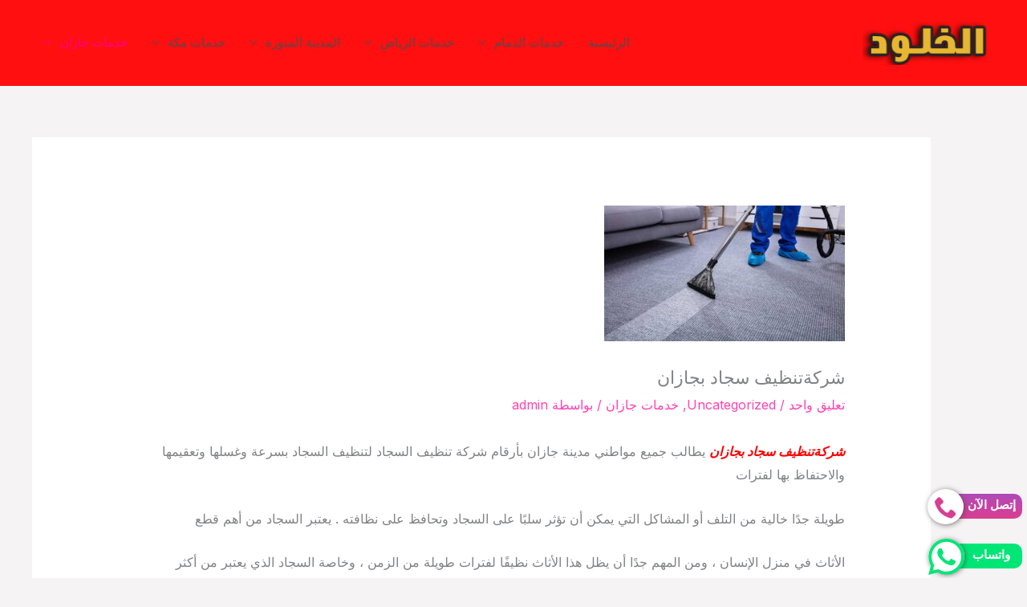

--- FILE ---
content_type: text/html; charset=UTF-8
request_url: https://alkhulod.com/%D8%B4%D8%B1%D9%83%D8%A9%D8%AA%D9%86%D8%B8%D9%8A%D9%81-%D8%B3%D8%AC%D8%A7%D8%AF-%D8%A8%D8%AC%D8%A7%D8%B2%D8%A7%D9%86/
body_size: 30902
content:
<!DOCTYPE html>
<html dir="rtl" lang="ar" prefix="og: https://ogp.me/ns#">
<head>
<meta charset="UTF-8">
<meta name="viewport" content="width=device-width, initial-scale=1">
	<link rel="profile" href="https://gmpg.org/xfn/11"> 
		<style>img:is([sizes="auto" i], [sizes^="auto," i]) { contain-intrinsic-size: 3000px 1500px }</style>
	
<!-- تحسين محرك البحث بواسطة رانك ماث - https://rankmath.com/ -->
<title>شركةتنظيف سجاد بجازان - شركة الخلود للخدمات المنزلية</title>
<meta name="description" content="شركةتنظيف سجاد بجازان يطالب جميع مواطني مدينة جازان بأرقام شركة تنظيف السجاد لتنظيف السجاد بسرعة وغسلها وتعقيمها والاحتفاظ بها لفترات"/>
<meta name="robots" content="index, follow, max-snippet:-1, max-video-preview:-1, max-image-preview:large"/>
<link rel="canonical" href="https://alkhulod.com/%d8%b4%d8%b1%d9%83%d8%a9%d8%aa%d9%86%d8%b8%d9%8a%d9%81-%d8%b3%d8%ac%d8%a7%d8%af-%d8%a8%d8%ac%d8%a7%d8%b2%d8%a7%d9%86/" />
<meta property="og:locale" content="ar_AR" />
<meta property="og:type" content="article" />
<meta property="og:title" content="شركةتنظيف سجاد بجازان - شركة الخلود للخدمات المنزلية" />
<meta property="og:description" content="شركةتنظيف سجاد بجازان يطالب جميع مواطني مدينة جازان بأرقام شركة تنظيف السجاد لتنظيف السجاد بسرعة وغسلها وتعقيمها والاحتفاظ بها لفترات" />
<meta property="og:url" content="https://alkhulod.com/%d8%b4%d8%b1%d9%83%d8%a9%d8%aa%d9%86%d8%b8%d9%8a%d9%81-%d8%b3%d8%ac%d8%a7%d8%af-%d8%a8%d8%ac%d8%a7%d8%b2%d8%a7%d9%86/" />
<meta property="og:site_name" content="شركة الخلود للخدمات المنزلية" />
<meta property="article:tag" content="أسعار شركة تنظيف السجاد في جازان" />
<meta property="article:tag" content="احدث الماكينات شركة تنظيف سجاد بجازان" />
<meta property="article:tag" content="ارقام شركة تنظيف السجاد بجازان" />
<meta property="article:tag" content="افضل شركة تنظيف سجاد بجازان" />
<meta property="article:tag" content="شركة تنظيف سجاد بجازان" />
<meta property="article:tag" content="شركةتنظيف سجاد بجازان" />
<meta property="article:tag" content="نصائح عند غسيل السجاد" />
<meta property="article:section" content="Uncategorized" />
<meta property="og:image" content="https://alkhulod.com/wp-content/uploads/2021/11/iStock_000082843993_Large-798x330.dm_.edit_zeUbn6.jpg" />
<meta property="og:image:secure_url" content="https://alkhulod.com/wp-content/uploads/2021/11/iStock_000082843993_Large-798x330.dm_.edit_zeUbn6.jpg" />
<meta property="og:image:width" content="798" />
<meta property="og:image:height" content="330" />
<meta property="og:image:alt" content="شركة تنظيف منازل بالخرج" />
<meta property="og:image:type" content="image/jpeg" />
<meta property="article:published_time" content="2021-11-05T18:56:05+00:00" />
<meta name="twitter:card" content="summary_large_image" />
<meta name="twitter:title" content="شركةتنظيف سجاد بجازان - شركة الخلود للخدمات المنزلية" />
<meta name="twitter:description" content="شركةتنظيف سجاد بجازان يطالب جميع مواطني مدينة جازان بأرقام شركة تنظيف السجاد لتنظيف السجاد بسرعة وغسلها وتعقيمها والاحتفاظ بها لفترات" />
<meta name="twitter:image" content="https://alkhulod.com/wp-content/uploads/2021/11/iStock_000082843993_Large-798x330.dm_.edit_zeUbn6.jpg" />
<meta name="twitter:label1" content="كُتب بواسطة" />
<meta name="twitter:data1" content="admin" />
<meta name="twitter:label2" content="مدة القراءة" />
<meta name="twitter:data2" content="6 دقائق" />
<script type="application/ld+json" class="rank-math-schema">{"@context":"https://schema.org","@graph":[{"@type":["Organization","Person"],"@id":"https://alkhulod.com/#person","name":"\u0634\u0631\u0643\u0629 \u0627\u0644\u062e\u0644\u0648\u062f \u0644\u0644\u062e\u062f\u0645\u0627\u062a \u0627\u0644\u0645\u0646\u0632\u0644\u064a\u0629","url":"https://alkhulod.com","logo":{"@type":"ImageObject","@id":"https://alkhulod.com/#logo","url":"https://alkhulod.com/wp-content/uploads/2023/02/cropped-logo-1.png","contentUrl":"https://alkhulod.com/wp-content/uploads/2023/02/cropped-logo-1.png","caption":"\u0634\u0631\u0643\u0629 \u0627\u0644\u062e\u0644\u0648\u062f \u0644\u0644\u062e\u062f\u0645\u0627\u062a \u0627\u0644\u0645\u0646\u0632\u0644\u064a\u0629","inLanguage":"ar"},"image":{"@id":"https://alkhulod.com/#logo"}},{"@type":"WebSite","@id":"https://alkhulod.com/#website","url":"https://alkhulod.com","name":"\u0634\u0631\u0643\u0629 \u0627\u0644\u062e\u0644\u0648\u062f \u0644\u0644\u062e\u062f\u0645\u0627\u062a \u0627\u0644\u0645\u0646\u0632\u0644\u064a\u0629","publisher":{"@id":"https://alkhulod.com/#person"},"inLanguage":"ar"},{"@type":"ImageObject","@id":"https://alkhulod.com/wp-content/uploads/2021/11/how-much-does-carpet-cleaning-cost-300x169-1.jpg","url":"https://alkhulod.com/wp-content/uploads/2021/11/how-much-does-carpet-cleaning-cost-300x169-1.jpg","width":"300","height":"169","caption":"\u0634\u0631\u0643\u0629 \u062a\u0646\u0638\u064a\u0641 \u0633\u062c\u0627\u062f \u0628\u062c\u0627\u0632\u0627\u0646\u00a0","inLanguage":"ar"},{"@type":"BreadcrumbList","@id":"https://alkhulod.com/%d8%b4%d8%b1%d9%83%d8%a9%d8%aa%d9%86%d8%b8%d9%8a%d9%81-%d8%b3%d8%ac%d8%a7%d8%af-%d8%a8%d8%ac%d8%a7%d8%b2%d8%a7%d9%86/#breadcrumb","itemListElement":[{"@type":"ListItem","position":"1","item":{"@id":"https://alkhulod.com","name":"Home"}},{"@type":"ListItem","position":"2","item":{"@id":"https://alkhulod.com/category/uncategorized/","name":"Uncategorized"}},{"@type":"ListItem","position":"3","item":{"@id":"https://alkhulod.com/%d8%b4%d8%b1%d9%83%d8%a9%d8%aa%d9%86%d8%b8%d9%8a%d9%81-%d8%b3%d8%ac%d8%a7%d8%af-%d8%a8%d8%ac%d8%a7%d8%b2%d8%a7%d9%86/","name":"\u0634\u0631\u0643\u0629\u062a\u0646\u0638\u064a\u0641 \u0633\u062c\u0627\u062f \u0628\u062c\u0627\u0632\u0627\u0646"}}]},{"@type":"WebPage","@id":"https://alkhulod.com/%d8%b4%d8%b1%d9%83%d8%a9%d8%aa%d9%86%d8%b8%d9%8a%d9%81-%d8%b3%d8%ac%d8%a7%d8%af-%d8%a8%d8%ac%d8%a7%d8%b2%d8%a7%d9%86/#webpage","url":"https://alkhulod.com/%d8%b4%d8%b1%d9%83%d8%a9%d8%aa%d9%86%d8%b8%d9%8a%d9%81-%d8%b3%d8%ac%d8%a7%d8%af-%d8%a8%d8%ac%d8%a7%d8%b2%d8%a7%d9%86/","name":"\u0634\u0631\u0643\u0629\u062a\u0646\u0638\u064a\u0641 \u0633\u062c\u0627\u062f \u0628\u062c\u0627\u0632\u0627\u0646 - \u0634\u0631\u0643\u0629 \u0627\u0644\u062e\u0644\u0648\u062f \u0644\u0644\u062e\u062f\u0645\u0627\u062a \u0627\u0644\u0645\u0646\u0632\u0644\u064a\u0629","datePublished":"2021-11-05T18:56:05+00:00","dateModified":"2021-11-05T18:56:05+00:00","isPartOf":{"@id":"https://alkhulod.com/#website"},"primaryImageOfPage":{"@id":"https://alkhulod.com/wp-content/uploads/2021/11/how-much-does-carpet-cleaning-cost-300x169-1.jpg"},"inLanguage":"ar","breadcrumb":{"@id":"https://alkhulod.com/%d8%b4%d8%b1%d9%83%d8%a9%d8%aa%d9%86%d8%b8%d9%8a%d9%81-%d8%b3%d8%ac%d8%a7%d8%af-%d8%a8%d8%ac%d8%a7%d8%b2%d8%a7%d9%86/#breadcrumb"}},{"@type":"Person","@id":"https://alkhulod.com/author/admin/","name":"admin","url":"https://alkhulod.com/author/admin/","image":{"@type":"ImageObject","@id":"https://secure.gravatar.com/avatar/427fd447e7f4cd8bb6f074d662fb03a7d742273ed1e7360e407dce3daff78672?s=96&amp;d=mm&amp;r=g","url":"https://secure.gravatar.com/avatar/427fd447e7f4cd8bb6f074d662fb03a7d742273ed1e7360e407dce3daff78672?s=96&amp;d=mm&amp;r=g","caption":"admin","inLanguage":"ar"},"sameAs":["https://alkhulod.com"]},{"@type":"BlogPosting","headline":"\u0634\u0631\u0643\u0629\u062a\u0646\u0638\u064a\u0641 \u0633\u062c\u0627\u062f \u0628\u062c\u0627\u0632\u0627\u0646 - \u0634\u0631\u0643\u0629 \u0627\u0644\u062e\u0644\u0648\u062f \u0644\u0644\u062e\u062f\u0645\u0627\u062a \u0627\u0644\u0645\u0646\u0632\u0644\u064a\u0629","datePublished":"2021-11-05T18:56:05+00:00","dateModified":"2021-11-05T18:56:05+00:00","articleSection":"Uncategorized, \u062e\u062f\u0645\u0627\u062a \u062c\u0627\u0632\u0627\u0646","author":{"@id":"https://alkhulod.com/author/admin/","name":"admin"},"publisher":{"@id":"https://alkhulod.com/#person"},"description":"\u0634\u0631\u0643\u0629\u062a\u0646\u0638\u064a\u0641 \u0633\u062c\u0627\u062f \u0628\u062c\u0627\u0632\u0627\u0646 \u064a\u0637\u0627\u0644\u0628 \u062c\u0645\u064a\u0639 \u0645\u0648\u0627\u0637\u0646\u064a \u0645\u062f\u064a\u0646\u0629 \u062c\u0627\u0632\u0627\u0646 \u0628\u0623\u0631\u0642\u0627\u0645 \u0634\u0631\u0643\u0629 \u062a\u0646\u0638\u064a\u0641 \u0627\u0644\u0633\u062c\u0627\u062f \u0644\u062a\u0646\u0638\u064a\u0641 \u0627\u0644\u0633\u062c\u0627\u062f \u0628\u0633\u0631\u0639\u0629 \u0648\u063a\u0633\u0644\u0647\u0627 \u0648\u062a\u0639\u0642\u064a\u0645\u0647\u0627 \u0648\u0627\u0644\u0627\u062d\u062a\u0641\u0627\u0638 \u0628\u0647\u0627 \u0644\u0641\u062a\u0631\u0627\u062a","name":"\u0634\u0631\u0643\u0629\u062a\u0646\u0638\u064a\u0641 \u0633\u062c\u0627\u062f \u0628\u062c\u0627\u0632\u0627\u0646 - \u0634\u0631\u0643\u0629 \u0627\u0644\u062e\u0644\u0648\u062f \u0644\u0644\u062e\u062f\u0645\u0627\u062a \u0627\u0644\u0645\u0646\u0632\u0644\u064a\u0629","@id":"https://alkhulod.com/%d8%b4%d8%b1%d9%83%d8%a9%d8%aa%d9%86%d8%b8%d9%8a%d9%81-%d8%b3%d8%ac%d8%a7%d8%af-%d8%a8%d8%ac%d8%a7%d8%b2%d8%a7%d9%86/#richSnippet","isPartOf":{"@id":"https://alkhulod.com/%d8%b4%d8%b1%d9%83%d8%a9%d8%aa%d9%86%d8%b8%d9%8a%d9%81-%d8%b3%d8%ac%d8%a7%d8%af-%d8%a8%d8%ac%d8%a7%d8%b2%d8%a7%d9%86/#webpage"},"image":{"@id":"https://alkhulod.com/wp-content/uploads/2021/11/how-much-does-carpet-cleaning-cost-300x169-1.jpg"},"inLanguage":"ar","mainEntityOfPage":{"@id":"https://alkhulod.com/%d8%b4%d8%b1%d9%83%d8%a9%d8%aa%d9%86%d8%b8%d9%8a%d9%81-%d8%b3%d8%ac%d8%a7%d8%af-%d8%a8%d8%ac%d8%a7%d8%b2%d8%a7%d9%86/#webpage"}}]}</script>
<!-- /إضافة تحسين محركات البحث لووردبريس Rank Math -->

<link rel='dns-prefetch' href='//fonts.googleapis.com' />
<link rel="alternate" type="application/rss+xml" title="شركة الخلود للخدمات المنزلية &laquo; الخلاصة" href="https://alkhulod.com/feed/" />
<link rel="alternate" type="application/rss+xml" title="شركة الخلود للخدمات المنزلية &laquo; خلاصة التعليقات" href="https://alkhulod.com/comments/feed/" />
<link rel="alternate" type="application/rss+xml" title="شركة الخلود للخدمات المنزلية &laquo; شركةتنظيف سجاد بجازان خلاصة التعليقات" href="https://alkhulod.com/%d8%b4%d8%b1%d9%83%d8%a9%d8%aa%d9%86%d8%b8%d9%8a%d9%81-%d8%b3%d8%ac%d8%a7%d8%af-%d8%a8%d8%ac%d8%a7%d8%b2%d8%a7%d9%86/feed/" />
<script>
window._wpemojiSettings = {"baseUrl":"https:\/\/s.w.org\/images\/core\/emoji\/16.0.1\/72x72\/","ext":".png","svgUrl":"https:\/\/s.w.org\/images\/core\/emoji\/16.0.1\/svg\/","svgExt":".svg","source":{"concatemoji":"https:\/\/alkhulod.com\/wp-includes\/js\/wp-emoji-release.min.js?ver=6.8.3"}};
/*! This file is auto-generated */
!function(s,n){var o,i,e;function c(e){try{var t={supportTests:e,timestamp:(new Date).valueOf()};sessionStorage.setItem(o,JSON.stringify(t))}catch(e){}}function p(e,t,n){e.clearRect(0,0,e.canvas.width,e.canvas.height),e.fillText(t,0,0);var t=new Uint32Array(e.getImageData(0,0,e.canvas.width,e.canvas.height).data),a=(e.clearRect(0,0,e.canvas.width,e.canvas.height),e.fillText(n,0,0),new Uint32Array(e.getImageData(0,0,e.canvas.width,e.canvas.height).data));return t.every(function(e,t){return e===a[t]})}function u(e,t){e.clearRect(0,0,e.canvas.width,e.canvas.height),e.fillText(t,0,0);for(var n=e.getImageData(16,16,1,1),a=0;a<n.data.length;a++)if(0!==n.data[a])return!1;return!0}function f(e,t,n,a){switch(t){case"flag":return n(e,"\ud83c\udff3\ufe0f\u200d\u26a7\ufe0f","\ud83c\udff3\ufe0f\u200b\u26a7\ufe0f")?!1:!n(e,"\ud83c\udde8\ud83c\uddf6","\ud83c\udde8\u200b\ud83c\uddf6")&&!n(e,"\ud83c\udff4\udb40\udc67\udb40\udc62\udb40\udc65\udb40\udc6e\udb40\udc67\udb40\udc7f","\ud83c\udff4\u200b\udb40\udc67\u200b\udb40\udc62\u200b\udb40\udc65\u200b\udb40\udc6e\u200b\udb40\udc67\u200b\udb40\udc7f");case"emoji":return!a(e,"\ud83e\udedf")}return!1}function g(e,t,n,a){var r="undefined"!=typeof WorkerGlobalScope&&self instanceof WorkerGlobalScope?new OffscreenCanvas(300,150):s.createElement("canvas"),o=r.getContext("2d",{willReadFrequently:!0}),i=(o.textBaseline="top",o.font="600 32px Arial",{});return e.forEach(function(e){i[e]=t(o,e,n,a)}),i}function t(e){var t=s.createElement("script");t.src=e,t.defer=!0,s.head.appendChild(t)}"undefined"!=typeof Promise&&(o="wpEmojiSettingsSupports",i=["flag","emoji"],n.supports={everything:!0,everythingExceptFlag:!0},e=new Promise(function(e){s.addEventListener("DOMContentLoaded",e,{once:!0})}),new Promise(function(t){var n=function(){try{var e=JSON.parse(sessionStorage.getItem(o));if("object"==typeof e&&"number"==typeof e.timestamp&&(new Date).valueOf()<e.timestamp+604800&&"object"==typeof e.supportTests)return e.supportTests}catch(e){}return null}();if(!n){if("undefined"!=typeof Worker&&"undefined"!=typeof OffscreenCanvas&&"undefined"!=typeof URL&&URL.createObjectURL&&"undefined"!=typeof Blob)try{var e="postMessage("+g.toString()+"("+[JSON.stringify(i),f.toString(),p.toString(),u.toString()].join(",")+"));",a=new Blob([e],{type:"text/javascript"}),r=new Worker(URL.createObjectURL(a),{name:"wpTestEmojiSupports"});return void(r.onmessage=function(e){c(n=e.data),r.terminate(),t(n)})}catch(e){}c(n=g(i,f,p,u))}t(n)}).then(function(e){for(var t in e)n.supports[t]=e[t],n.supports.everything=n.supports.everything&&n.supports[t],"flag"!==t&&(n.supports.everythingExceptFlag=n.supports.everythingExceptFlag&&n.supports[t]);n.supports.everythingExceptFlag=n.supports.everythingExceptFlag&&!n.supports.flag,n.DOMReady=!1,n.readyCallback=function(){n.DOMReady=!0}}).then(function(){return e}).then(function(){var e;n.supports.everything||(n.readyCallback(),(e=n.source||{}).concatemoji?t(e.concatemoji):e.wpemoji&&e.twemoji&&(t(e.twemoji),t(e.wpemoji)))}))}((window,document),window._wpemojiSettings);
</script>
<link rel='stylesheet' id='astra-theme-css-rtl-css' href='https://alkhulod.com/wp-content/themes/astra/assets/css/minified/frontend.min-rtl.css?ver=4.11.11' media='all' />
<style id='astra-theme-css-inline-css'>
:root{--ast-post-nav-space:0;--ast-container-default-xlg-padding:6.67em;--ast-container-default-lg-padding:5.67em;--ast-container-default-slg-padding:4.34em;--ast-container-default-md-padding:3.34em;--ast-container-default-sm-padding:6.67em;--ast-container-default-xs-padding:2.4em;--ast-container-default-xxs-padding:1.4em;--ast-code-block-background:#EEEEEE;--ast-comment-inputs-background:#FAFAFA;--ast-normal-container-width:1200px;--ast-narrow-container-width:750px;--ast-blog-title-font-weight:normal;--ast-blog-meta-weight:inherit;--ast-global-color-primary:var(--ast-global-color-4);--ast-global-color-secondary:var(--ast-global-color-5);--ast-global-color-alternate-background:var(--ast-global-color-6);--ast-global-color-subtle-background:var(--ast-global-color-7);--ast-bg-style-guide:#F8FAFC;--ast-shadow-style-guide:0px 0px 4px 0 #00000057;--ast-global-dark-bg-style:#fff;--ast-global-dark-lfs:#fbfbfb;--ast-widget-bg-color:#fafafa;--ast-wc-container-head-bg-color:#fbfbfb;--ast-title-layout-bg:#eeeeee;--ast-search-border-color:#e7e7e7;--ast-lifter-hover-bg:#e6e6e6;--ast-gallery-block-color:#000;--srfm-color-input-label:var(--ast-global-color-2);}html{font-size:100%;}a,.page-title{color:var(--ast-global-color-0);}a:hover,a:focus{color:var(--ast-global-color-1);}body,button,input,select,textarea,.ast-button,.ast-custom-button{font-family:'Inter',sans-serif;font-weight:400;font-size:16px;font-size:1rem;}blockquote{color:var(--ast-global-color-3);}h1,h2,h3,h4,h5,h6,.entry-content :where(h1,h2,h3,h4,h5,h6),.site-title,.site-title a{font-family:'Inter',sans-serif;font-weight:700;}.ast-site-identity .site-title a{color:#ffffff;}.ast-site-identity .site-description{color:unset;}.site-title{font-size:35px;font-size:2.1875rem;display:none;}header .custom-logo-link img{max-width:165px;width:165px;}.astra-logo-svg{width:165px;}.site-header .site-description{font-size:15px;font-size:0.9375rem;display:none;}.entry-title{font-size:30px;font-size:1.875rem;}.archive .ast-article-post .ast-article-inner,.blog .ast-article-post .ast-article-inner,.archive .ast-article-post .ast-article-inner:hover,.blog .ast-article-post .ast-article-inner:hover{overflow:hidden;}h1,.entry-content :where(h1){font-size:48px;font-size:3rem;font-weight:700;font-family:'Inter',sans-serif;line-height:1.4em;}h2,.entry-content :where(h2){font-size:35px;font-size:2.1875rem;font-weight:700;font-family:'Inter',sans-serif;line-height:1.3em;}h3,.entry-content :where(h3){font-size:20px;font-size:1.25rem;font-weight:700;font-family:'Inter',sans-serif;line-height:1.3em;}h4,.entry-content :where(h4){font-size:18px;font-size:1.125rem;line-height:1.2em;font-weight:500;font-family:'Inter',sans-serif;}h5,.entry-content :where(h5){font-size:16px;font-size:1rem;line-height:1.2em;font-family:'Inter',sans-serif;}h6,.entry-content :where(h6){font-size:14px;font-size:0.875rem;line-height:1.25em;font-family:'Inter',sans-serif;}::selection{background-color:var(--ast-global-color-0);color:#000000;}body,h1,h2,h3,h4,h5,h6,.entry-title a,.entry-content :where(h1,h2,h3,h4,h5,h6){color:var(--ast-global-color-3);}.tagcloud a:hover,.tagcloud a:focus,.tagcloud a.current-item{color:#000000;border-color:var(--ast-global-color-0);background-color:var(--ast-global-color-0);}input:focus,input[type="text"]:focus,input[type="email"]:focus,input[type="url"]:focus,input[type="password"]:focus,input[type="reset"]:focus,input[type="search"]:focus,textarea:focus{border-color:var(--ast-global-color-0);}input[type="radio"]:checked,input[type=reset],input[type="checkbox"]:checked,input[type="checkbox"]:hover:checked,input[type="checkbox"]:focus:checked,input[type=range]::-webkit-slider-thumb{border-color:var(--ast-global-color-0);background-color:var(--ast-global-color-0);box-shadow:none;}.site-footer a:hover + .post-count,.site-footer a:focus + .post-count{background:var(--ast-global-color-0);border-color:var(--ast-global-color-0);}.single .nav-links .nav-previous,.single .nav-links .nav-next{color:var(--ast-global-color-0);}.entry-meta,.entry-meta *{line-height:1.45;color:var(--ast-global-color-0);}.entry-meta a:not(.ast-button):hover,.entry-meta a:not(.ast-button):hover *,.entry-meta a:not(.ast-button):focus,.entry-meta a:not(.ast-button):focus *,.page-links > .page-link,.page-links .page-link:hover,.post-navigation a:hover{color:var(--ast-global-color-1);}#cat option,.secondary .calendar_wrap thead a,.secondary .calendar_wrap thead a:visited{color:var(--ast-global-color-0);}.secondary .calendar_wrap #today,.ast-progress-val span{background:var(--ast-global-color-0);}.secondary a:hover + .post-count,.secondary a:focus + .post-count{background:var(--ast-global-color-0);border-color:var(--ast-global-color-0);}.calendar_wrap #today > a{color:#000000;}.page-links .page-link,.single .post-navigation a{color:var(--ast-global-color-0);}.ast-search-menu-icon .search-form button.search-submit{padding:0 4px;}.ast-search-menu-icon form.search-form{padding-right:0;}.ast-search-menu-icon.slide-search input.search-field{width:0;}.ast-header-search .ast-search-menu-icon.ast-dropdown-active .search-form,.ast-header-search .ast-search-menu-icon.ast-dropdown-active .search-field:focus{transition:all 0.2s;}.search-form input.search-field:focus{outline:none;}.wp-block-latest-posts > li > a{color:var(--ast-global-color-2);}.widget-title,.widget .wp-block-heading{font-size:22px;font-size:1.375rem;color:var(--ast-global-color-3);}.ast-search-menu-icon.slide-search a:focus-visible:focus-visible,.astra-search-icon:focus-visible,#close:focus-visible,a:focus-visible,.ast-menu-toggle:focus-visible,.site .skip-link:focus-visible,.wp-block-loginout input:focus-visible,.wp-block-search.wp-block-search__button-inside .wp-block-search__inside-wrapper,.ast-header-navigation-arrow:focus-visible,.ast-orders-table__row .ast-orders-table__cell:focus-visible,a#ast-apply-coupon:focus-visible,#ast-apply-coupon:focus-visible,#close:focus-visible,.button.search-submit:focus-visible,#search_submit:focus,.normal-search:focus-visible,.ast-header-account-wrap:focus-visible,.astra-cart-drawer-close:focus,.ast-single-variation:focus,.ast-button:focus{outline-style:dotted;outline-color:inherit;outline-width:thin;}input:focus,input[type="text"]:focus,input[type="email"]:focus,input[type="url"]:focus,input[type="password"]:focus,input[type="reset"]:focus,input[type="search"]:focus,input[type="number"]:focus,textarea:focus,.wp-block-search__input:focus,[data-section="section-header-mobile-trigger"] .ast-button-wrap .ast-mobile-menu-trigger-minimal:focus,.ast-mobile-popup-drawer.active .menu-toggle-close:focus,#ast-scroll-top:focus,#coupon_code:focus,#ast-coupon-code:focus{border-style:dotted;border-color:inherit;border-width:thin;}input{outline:none;}.site-logo-img img{ transition:all 0.2s linear;}body .ast-oembed-container *{position:absolute;top:0;width:100%;height:100%;right:0;}body .wp-block-embed-pocket-casts .ast-oembed-container *{position:unset;}.ast-single-post-featured-section + article {margin-top: 2em;}.site-content .ast-single-post-featured-section img {width: 100%;overflow: hidden;object-fit: cover;}.site > .ast-single-related-posts-container {margin-top: 0;}@media (min-width: 922px) {.ast-desktop .ast-container--narrow {max-width: var(--ast-narrow-container-width);margin: 0 auto;}}@media (max-width:921.9px){#ast-desktop-header{display:none;}}@media (min-width:922px){#ast-mobile-header{display:none;}}@media( max-width: 420px ) {.single .nav-links .nav-previous,.single .nav-links .nav-next {width: 100%;text-align: center;}}.wp-block-buttons.aligncenter{justify-content:center;}.ast-left-sidebar.ast-single-post #primary,.ast-right-sidebar.ast-single-post #primary,.ast-separate-container.ast-single-post.ast-right-sidebar #primary,.ast-separate-container.ast-single-post.ast-left-sidebar #primary,.ast-separate-container.ast-single-post #primary,.ast-narrow-container.ast-single-post #primary{padding-left:40px;padding-right:40px;}.wp-block-buttons .wp-block-button.is-style-outline .wp-block-button__link.wp-element-button,.ast-outline-button,.wp-block-uagb-buttons-child .uagb-buttons-repeater.ast-outline-button{border-color:var(--ast-global-color-0);border-top-width:2px;border-right-width:2px;border-bottom-width:2px;border-left-width:2px;font-family:inherit;font-weight:500;font-size:15px;font-size:0.9375rem;line-height:1em;border-top-left-radius:50px;border-top-right-radius:50px;border-bottom-right-radius:50px;border-bottom-left-radius:50px;}.wp-block-button.is-style-outline .wp-block-button__link:hover,.wp-block-buttons .wp-block-button.is-style-outline .wp-block-button__link:focus,.wp-block-buttons .wp-block-button.is-style-outline > .wp-block-button__link:not(.has-text-color):hover,.wp-block-buttons .wp-block-button.wp-block-button__link.is-style-outline:not(.has-text-color):hover,.ast-outline-button:hover,.ast-outline-button:focus,.wp-block-uagb-buttons-child .uagb-buttons-repeater.ast-outline-button:hover,.wp-block-uagb-buttons-child .uagb-buttons-repeater.ast-outline-button:focus{background-color:var(--ast-global-color-1);}.wp-block-button .wp-block-button__link.wp-element-button.is-style-outline:not(.has-background),.wp-block-button.is-style-outline>.wp-block-button__link.wp-element-button:not(.has-background),.ast-outline-button{background-color:var(--ast-global-color-0);}.entry-content[data-ast-blocks-layout] > figure{margin-bottom:1em;}@media (max-width:921px){.ast-separate-container #primary,.ast-separate-container #secondary{padding:1.5em 0;}#primary,#secondary{padding:1.5em 0;margin:0;}.ast-left-sidebar #content > .ast-container{display:flex;flex-direction:column-reverse;width:100%;}.ast-separate-container .ast-article-post,.ast-separate-container .ast-article-single{padding:1.5em 2.14em;}.ast-author-box img.avatar{margin:20px 0 0 0;}}@media (min-width:922px){.ast-separate-container.ast-right-sidebar #primary,.ast-separate-container.ast-left-sidebar #primary{border:0;}.search-no-results.ast-separate-container #primary{margin-bottom:4em;}}.elementor-widget-button .elementor-button{border-style:solid;text-decoration:none;border-top-width:0;border-right-width:0;border-left-width:0;border-bottom-width:0;}body .elementor-button.elementor-size-sm,body .elementor-button.elementor-size-xs,body .elementor-button.elementor-size-md,body .elementor-button.elementor-size-lg,body .elementor-button.elementor-size-xl,body .elementor-button{border-top-left-radius:50px;border-top-right-radius:50px;border-bottom-right-radius:50px;border-bottom-left-radius:50px;padding-top:15px;padding-right:40px;padding-bottom:16px;padding-left:40px;}.elementor-widget-button .elementor-button{border-color:var(--ast-global-color-0);background-color:var(--ast-global-color-0);}.elementor-widget-button .elementor-button:hover,.elementor-widget-button .elementor-button:focus{color:#ffffff;background-color:var(--ast-global-color-1);border-color:var(--ast-global-color-1);}.wp-block-button .wp-block-button__link ,.elementor-widget-button .elementor-button,.elementor-widget-button .elementor-button:visited{color:#000000;}.elementor-widget-button .elementor-button{font-weight:500;font-size:15px;font-size:0.9375rem;line-height:1em;}body .elementor-button.elementor-size-sm,body .elementor-button.elementor-size-xs,body .elementor-button.elementor-size-md,body .elementor-button.elementor-size-lg,body .elementor-button.elementor-size-xl,body .elementor-button{font-size:15px;font-size:0.9375rem;}.wp-block-button .wp-block-button__link:hover,.wp-block-button .wp-block-button__link:focus{color:#ffffff;background-color:var(--ast-global-color-1);border-color:var(--ast-global-color-1);}.wp-block-button .wp-block-button__link,.wp-block-search .wp-block-search__button,body .wp-block-file .wp-block-file__button{border-color:var(--ast-global-color-0);background-color:var(--ast-global-color-0);color:#000000;font-family:inherit;font-weight:500;line-height:1em;font-size:15px;font-size:0.9375rem;border-top-left-radius:50px;border-top-right-radius:50px;border-bottom-right-radius:50px;border-bottom-left-radius:50px;padding-top:15px;padding-right:40px;padding-bottom:16px;padding-left:40px;}.menu-toggle,button,.ast-button,.ast-custom-button,.button,input#submit,input[type="button"],input[type="submit"],input[type="reset"],form[CLASS*="wp-block-search__"].wp-block-search .wp-block-search__inside-wrapper .wp-block-search__button,body .wp-block-file .wp-block-file__button{border-style:solid;border-top-width:0;border-right-width:0;border-left-width:0;border-bottom-width:0;color:#000000;border-color:var(--ast-global-color-0);background-color:var(--ast-global-color-0);padding-top:15px;padding-right:40px;padding-bottom:16px;padding-left:40px;font-family:inherit;font-weight:500;font-size:15px;font-size:0.9375rem;line-height:1em;border-top-left-radius:50px;border-top-right-radius:50px;border-bottom-right-radius:50px;border-bottom-left-radius:50px;}button:focus,.menu-toggle:hover,button:hover,.ast-button:hover,.ast-custom-button:hover .button:hover,.ast-custom-button:hover ,input[type=reset]:hover,input[type=reset]:focus,input#submit:hover,input#submit:focus,input[type="button"]:hover,input[type="button"]:focus,input[type="submit"]:hover,input[type="submit"]:focus,form[CLASS*="wp-block-search__"].wp-block-search .wp-block-search__inside-wrapper .wp-block-search__button:hover,form[CLASS*="wp-block-search__"].wp-block-search .wp-block-search__inside-wrapper .wp-block-search__button:focus,body .wp-block-file .wp-block-file__button:hover,body .wp-block-file .wp-block-file__button:focus{color:#ffffff;background-color:var(--ast-global-color-1);border-color:var(--ast-global-color-1);}@media (max-width:921px){.ast-mobile-header-stack .main-header-bar .ast-search-menu-icon{display:inline-block;}.ast-header-break-point.ast-header-custom-item-outside .ast-mobile-header-stack .main-header-bar .ast-search-icon{margin:0;}.ast-comment-avatar-wrap img{max-width:2.5em;}.ast-comment-meta{padding:0 1.8888em 1.3333em;}.ast-separate-container .ast-comment-list li.depth-1{padding:1.5em 2.14em;}.ast-separate-container .comment-respond{padding:2em 2.14em;}}@media (min-width:544px){.ast-container{max-width:100%;}}@media (max-width:544px){.ast-separate-container .ast-article-post,.ast-separate-container .ast-article-single,.ast-separate-container .comments-title,.ast-separate-container .ast-archive-description{padding:1.5em 1em;}.ast-separate-container #content .ast-container{padding-left:0.54em;padding-right:0.54em;}.ast-separate-container .ast-comment-list .bypostauthor{padding:.5em;}.ast-search-menu-icon.ast-dropdown-active .search-field{width:170px;}} #ast-mobile-header .ast-site-header-cart-li a{pointer-events:none;}body,.ast-separate-container{background-color:var(--ast-global-color-4);background-image:none;}@media (max-width:921px){.site-title{display:none;}.site-header .site-description{display:none;}h1,.entry-content :where(h1){font-size:30px;}h2,.entry-content :where(h2){font-size:25px;}h3,.entry-content :where(h3){font-size:20px;}}@media (max-width:544px){.site-title{display:none;}.site-header .site-description{display:none;}h1,.entry-content :where(h1){font-size:22px;}h2,.entry-content :where(h2){font-size:25px;}h3,.entry-content :where(h3){font-size:20px;}header .custom-logo-link img,.ast-header-break-point .site-branding img,.ast-header-break-point .custom-logo-link img{max-width:90px;width:90px;}.astra-logo-svg{width:90px;}.ast-header-break-point .site-logo-img .custom-mobile-logo-link img{max-width:90px;}}@media (max-width:921px){html{font-size:91.2%;}}@media (max-width:544px){html{font-size:91.2%;}}@media (min-width:922px){.ast-container{max-width:1240px;}}@font-face {font-family: "Astra";src: url(https://alkhulod.com/wp-content/themes/astra/assets/fonts/astra.woff) format("woff"),url(https://alkhulod.com/wp-content/themes/astra/assets/fonts/astra.ttf) format("truetype"),url(https://alkhulod.com/wp-content/themes/astra/assets/fonts/astra.svg#astra) format("svg");font-weight: normal;font-style: normal;font-display: fallback;}@media (min-width:922px){.main-header-menu .sub-menu .menu-item.ast-left-align-sub-menu:hover > .sub-menu,.main-header-menu .sub-menu .menu-item.ast-left-align-sub-menu.focus > .sub-menu{margin-left:-0px;}}.ast-theme-transparent-header [data-section="section-header-mobile-trigger"] .ast-button-wrap .ast-mobile-menu-trigger-fill{background:unset;}.ast-theme-transparent-header [data-section="section-header-mobile-trigger"] .ast-button-wrap .ast-mobile-menu-trigger-fill,.ast-theme-transparent-header [data-section="section-header-mobile-trigger"] .ast-button-wrap .ast-mobile-menu-trigger-minimal{border:none;}.site .comments-area{padding-bottom:3em;}.astra-icon-down_arrow::after {content: "\e900";font-family: Astra;}.astra-icon-close::after {content: "\e5cd";font-family: Astra;}.astra-icon-drag_handle::after {content: "\e25d";font-family: Astra;}.astra-icon-format_align_justify::after {content: "\e235";font-family: Astra;}.astra-icon-menu::after {content: "\e5d2";font-family: Astra;}.astra-icon-reorder::after {content: "\e8fe";font-family: Astra;}.astra-icon-search::after {content: "\e8b6";font-family: Astra;}.astra-icon-zoom_in::after {content: "\e56b";font-family: Astra;}.astra-icon-check-circle::after {content: "\e901";font-family: Astra;}.astra-icon-shopping-cart::after {content: "\f07a";font-family: Astra;}.astra-icon-shopping-bag::after {content: "\f290";font-family: Astra;}.astra-icon-shopping-basket::after {content: "\f291";font-family: Astra;}.astra-icon-circle-o::after {content: "\e903";font-family: Astra;}.astra-icon-certificate::after {content: "\e902";font-family: Astra;}.wp-block-file {display: flex;align-items: center;flex-wrap: wrap;justify-content: space-between;}.wp-block-pullquote {border: none;}.wp-block-pullquote blockquote::before {content: "\201D";font-family: "Helvetica",sans-serif;display: flex;transform: rotate( 180deg );font-size: 6rem;font-style: normal;line-height: 1;font-weight: bold;align-items: center;justify-content: center;}.has-text-align-right > blockquote::before {justify-content: flex-start;}.has-text-align-left > blockquote::before {justify-content: flex-end;}figure.wp-block-pullquote.is-style-solid-color blockquote {max-width: 100%;text-align: inherit;}:root {--wp--custom--ast-default-block-top-padding: ;--wp--custom--ast-default-block-right-padding: ;--wp--custom--ast-default-block-bottom-padding: ;--wp--custom--ast-default-block-left-padding: ;--wp--custom--ast-container-width: 1200px;--wp--custom--ast-content-width-size: 910px;--wp--custom--ast-wide-width-size: 1200px;}.ast-narrow-container {--wp--custom--ast-content-width-size: 750px;--wp--custom--ast-wide-width-size: 750px;}@media(max-width: 921px) {:root {--wp--custom--ast-default-block-top-padding: ;--wp--custom--ast-default-block-right-padding: ;--wp--custom--ast-default-block-bottom-padding: ;--wp--custom--ast-default-block-left-padding: ;}}@media(max-width: 544px) {:root {--wp--custom--ast-default-block-top-padding: ;--wp--custom--ast-default-block-right-padding: ;--wp--custom--ast-default-block-bottom-padding: ;--wp--custom--ast-default-block-left-padding: ;}}.entry-content > .wp-block-group,.entry-content > .wp-block-cover,.entry-content > .wp-block-columns {padding-top: var(--wp--custom--ast-default-block-top-padding);padding-right: var(--wp--custom--ast-default-block-right-padding);padding-bottom: var(--wp--custom--ast-default-block-bottom-padding);padding-left: var(--wp--custom--ast-default-block-left-padding);}.ast-plain-container.ast-no-sidebar .entry-content .alignfull,.ast-page-builder-template .ast-no-sidebar .entry-content .alignfull {margin-left: calc( -50vw + 50%);margin-right: calc( -50vw + 50%);max-width: 100vw;width: 100vw;}.ast-plain-container.ast-no-sidebar .entry-content .alignfull .alignfull,.ast-page-builder-template.ast-no-sidebar .entry-content .alignfull .alignfull,.ast-plain-container.ast-no-sidebar .entry-content .alignfull .alignwide,.ast-page-builder-template.ast-no-sidebar .entry-content .alignfull .alignwide,.ast-plain-container.ast-no-sidebar .entry-content .alignwide .alignfull,.ast-page-builder-template.ast-no-sidebar .entry-content .alignwide .alignfull,.ast-plain-container.ast-no-sidebar .entry-content .alignwide .alignwide,.ast-page-builder-template.ast-no-sidebar .entry-content .alignwide .alignwide,.ast-plain-container.ast-no-sidebar .entry-content .wp-block-column .alignfull,.ast-page-builder-template.ast-no-sidebar .entry-content .wp-block-column .alignfull,.ast-plain-container.ast-no-sidebar .entry-content .wp-block-column .alignwide,.ast-page-builder-template.ast-no-sidebar .entry-content .wp-block-column .alignwide {margin-left: auto;margin-right: auto;width: 100%;}[data-ast-blocks-layout] .wp-block-separator:not(.is-style-dots) {height: 0;}[data-ast-blocks-layout] .wp-block-separator {margin: 20px auto;}[data-ast-blocks-layout] .wp-block-separator:not(.is-style-wide):not(.is-style-dots) {max-width: 100px;}[data-ast-blocks-layout] .wp-block-separator.has-background {padding: 0;}.entry-content[data-ast-blocks-layout] > * {max-width: var(--wp--custom--ast-content-width-size);margin-left: auto;margin-right: auto;}.entry-content[data-ast-blocks-layout] > .alignwide,.entry-content[data-ast-blocks-layout] .wp-block-cover__inner-container,.entry-content[data-ast-blocks-layout] > p {max-width: var(--wp--custom--ast-wide-width-size);}.entry-content[data-ast-blocks-layout] .alignfull {max-width: none;}.entry-content .wp-block-columns {margin-bottom: 0;}blockquote {margin: 1.5em;border-color: rgba(0,0,0,0.05);}.wp-block-quote:not(.has-text-align-right):not(.has-text-align-center) {border-right: 5px solid rgba(0,0,0,0.05);}.has-text-align-right > blockquote,blockquote.has-text-align-right {border-left: 5px solid rgba(0,0,0,0.05);}.has-text-align-left > blockquote,blockquote.has-text-align-left {border-right: 5px solid rgba(0,0,0,0.05);}.wp-block-site-tagline,.wp-block-latest-posts .read-more {margin-top: 15px;}.wp-block-loginout p label {display: block;}.wp-block-loginout p:not(.login-remember):not(.login-submit) input {width: 100%;}.wp-block-loginout input:focus {border-color: transparent;}.wp-block-loginout input:focus {outline: thin dotted;}.entry-content .wp-block-media-text .wp-block-media-text__content {padding: 0 0 0 8%;}.entry-content .wp-block-media-text.has-media-on-the-right .wp-block-media-text__content {padding: 0 8% 0 0;}.entry-content .wp-block-media-text.has-background .wp-block-media-text__content {padding: 8%;}.entry-content .wp-block-cover:not([class*="background-color"]):not(.has-text-color.has-link-color) .wp-block-cover__inner-container,.entry-content .wp-block-cover:not([class*="background-color"]) .wp-block-cover-image-text,.entry-content .wp-block-cover:not([class*="background-color"]) .wp-block-cover-text,.entry-content .wp-block-cover-image:not([class*="background-color"]) .wp-block-cover__inner-container,.entry-content .wp-block-cover-image:not([class*="background-color"]) .wp-block-cover-image-text,.entry-content .wp-block-cover-image:not([class*="background-color"]) .wp-block-cover-text {color: var(--ast-global-color-primary,var(--ast-global-color-5));}.wp-block-loginout .login-remember input {width: 1.1rem;height: 1.1rem;margin: 0 5px 4px 0;vertical-align: middle;}.wp-block-latest-posts > li > *:first-child,.wp-block-latest-posts:not(.is-grid) > li:first-child {margin-top: 0;}.entry-content > .wp-block-buttons,.entry-content > .wp-block-uagb-buttons {margin-bottom: 1.5em;}.wp-block-latest-posts > li > a {font-size: 28px;}.wp-block-latest-posts > li > *,.wp-block-latest-posts:not(.is-grid) > li {margin-top: 15px;margin-bottom: 15px;}.wp-block-latest-posts .wp-block-latest-posts__post-date,.wp-block-latest-posts .wp-block-latest-posts__post-author {font-size: 15px;}@media (max-width:544px){.wp-block-columns .wp-block-column:not(:last-child){margin-bottom:20px;}.wp-block-latest-posts{margin:0;}}@media( max-width: 600px ) {.entry-content .wp-block-media-text .wp-block-media-text__content,.entry-content .wp-block-media-text.has-media-on-the-right .wp-block-media-text__content {padding: 8% 0 0;}.entry-content .wp-block-media-text.has-background .wp-block-media-text__content {padding: 8%;}}.ast-narrow-container .site-content .wp-block-uagb-image--align-full .wp-block-uagb-image__figure {max-width: 100%;margin-left: auto;margin-right: auto;}:root .has-ast-global-color-0-color{color:var(--ast-global-color-0);}:root .has-ast-global-color-0-background-color{background-color:var(--ast-global-color-0);}:root .wp-block-button .has-ast-global-color-0-color{color:var(--ast-global-color-0);}:root .wp-block-button .has-ast-global-color-0-background-color{background-color:var(--ast-global-color-0);}:root .has-ast-global-color-1-color{color:var(--ast-global-color-1);}:root .has-ast-global-color-1-background-color{background-color:var(--ast-global-color-1);}:root .wp-block-button .has-ast-global-color-1-color{color:var(--ast-global-color-1);}:root .wp-block-button .has-ast-global-color-1-background-color{background-color:var(--ast-global-color-1);}:root .has-ast-global-color-2-color{color:var(--ast-global-color-2);}:root .has-ast-global-color-2-background-color{background-color:var(--ast-global-color-2);}:root .wp-block-button .has-ast-global-color-2-color{color:var(--ast-global-color-2);}:root .wp-block-button .has-ast-global-color-2-background-color{background-color:var(--ast-global-color-2);}:root .has-ast-global-color-3-color{color:var(--ast-global-color-3);}:root .has-ast-global-color-3-background-color{background-color:var(--ast-global-color-3);}:root .wp-block-button .has-ast-global-color-3-color{color:var(--ast-global-color-3);}:root .wp-block-button .has-ast-global-color-3-background-color{background-color:var(--ast-global-color-3);}:root .has-ast-global-color-4-color{color:var(--ast-global-color-4);}:root .has-ast-global-color-4-background-color{background-color:var(--ast-global-color-4);}:root .wp-block-button .has-ast-global-color-4-color{color:var(--ast-global-color-4);}:root .wp-block-button .has-ast-global-color-4-background-color{background-color:var(--ast-global-color-4);}:root .has-ast-global-color-5-color{color:var(--ast-global-color-5);}:root .has-ast-global-color-5-background-color{background-color:var(--ast-global-color-5);}:root .wp-block-button .has-ast-global-color-5-color{color:var(--ast-global-color-5);}:root .wp-block-button .has-ast-global-color-5-background-color{background-color:var(--ast-global-color-5);}:root .has-ast-global-color-6-color{color:var(--ast-global-color-6);}:root .has-ast-global-color-6-background-color{background-color:var(--ast-global-color-6);}:root .wp-block-button .has-ast-global-color-6-color{color:var(--ast-global-color-6);}:root .wp-block-button .has-ast-global-color-6-background-color{background-color:var(--ast-global-color-6);}:root .has-ast-global-color-7-color{color:var(--ast-global-color-7);}:root .has-ast-global-color-7-background-color{background-color:var(--ast-global-color-7);}:root .wp-block-button .has-ast-global-color-7-color{color:var(--ast-global-color-7);}:root .wp-block-button .has-ast-global-color-7-background-color{background-color:var(--ast-global-color-7);}:root .has-ast-global-color-8-color{color:var(--ast-global-color-8);}:root .has-ast-global-color-8-background-color{background-color:var(--ast-global-color-8);}:root .wp-block-button .has-ast-global-color-8-color{color:var(--ast-global-color-8);}:root .wp-block-button .has-ast-global-color-8-background-color{background-color:var(--ast-global-color-8);}:root{--ast-global-color-0:#FF42B3;--ast-global-color-1:#FF0099;--ast-global-color-2:#2B161B;--ast-global-color-3:#554B4E;--ast-global-color-4:#F6F3F5;--ast-global-color-5:#FFFFFF;--ast-global-color-6:#000000;--ast-global-color-7:#4B4F58;--ast-global-color-8:#F6F7F8;}:root {--ast-border-color : #dddddd;}.site .site-content #primary{margin-left:40px;margin-right:40px;}.ast-single-entry-banner {-js-display: flex;display: flex;flex-direction: column;justify-content: center;text-align: center;position: relative;background: var(--ast-title-layout-bg);}.ast-single-entry-banner[data-banner-layout="layout-1"] {max-width: 1200px;background: inherit;padding: 20px 0;}.ast-single-entry-banner[data-banner-width-type="custom"] {margin: 0 auto;width: 100%;}.ast-single-entry-banner + .site-content .entry-header {margin-bottom: 0;}.site .ast-author-avatar {--ast-author-avatar-size: ;}a.ast-underline-text {text-decoration: underline;}.ast-container > .ast-terms-link {position: relative;display: block;}a.ast-button.ast-badge-tax {padding: 4px 8px;border-radius: 3px;font-size: inherit;}header.entry-header{text-align:right;}header.entry-header .entry-title{font-size:22px;font-size:1.375rem;}header.entry-header > *:not(:last-child){margin-bottom:10px;}@media (max-width:921px){header.entry-header{text-align:right;}header.entry-header .entry-title{font-size:22px;font-size:1.375rem;}}@media (max-width:544px){header.entry-header{text-align:right;}header.entry-header .entry-title{font-size:20px;font-size:1.25rem;}}.ast-archive-entry-banner {-js-display: flex;display: flex;flex-direction: column;justify-content: center;text-align: center;position: relative;background: var(--ast-title-layout-bg);}.ast-archive-entry-banner[data-banner-width-type="custom"] {margin: 0 auto;width: 100%;}.ast-archive-entry-banner[data-banner-layout="layout-1"] {background: inherit;padding: 20px 0;text-align: right;}body.archive .ast-archive-description{max-width:1200px;width:100%;text-align:right;padding-top:3em;padding-right:3em;padding-bottom:3em;padding-left:3em;}body.archive .ast-archive-description .ast-archive-title,body.archive .ast-archive-description .ast-archive-title *{font-size:40px;font-size:2.5rem;}body.archive .ast-archive-description > *:not(:last-child){margin-bottom:10px;}@media (max-width:921px){body.archive .ast-archive-description{text-align:right;}}@media (max-width:544px){body.archive .ast-archive-description{text-align:right;}}.ast-theme-transparent-header #masthead .site-logo-img .transparent-custom-logo .astra-logo-svg{width:165px;}.ast-theme-transparent-header #masthead .site-logo-img .transparent-custom-logo img{ max-width:165px; width:165px;}@media (min-width:921px){.transparent-custom-logo{display:none;}}@media (max-width:921px){.transparent-custom-logo{display:block;}}@media (max-width:921px){.ast-transparent-desktop-logo{display:none;}}@media (max-width:921px){.ast-theme-transparent-header #masthead{position:absolute;left:0;right:0;}.ast-theme-transparent-header .main-header-bar,.ast-theme-transparent-header.ast-header-break-point .main-header-bar{background:none;}body.elementor-editor-active.ast-theme-transparent-header #masthead,.fl-builder-edit .ast-theme-transparent-header #masthead,body.vc_editor.ast-theme-transparent-header #masthead,body.brz-ed.ast-theme-transparent-header #masthead{z-index:0;}.ast-header-break-point.ast-replace-site-logo-transparent.ast-theme-transparent-header .custom-mobile-logo-link{display:none;}.ast-header-break-point.ast-replace-site-logo-transparent.ast-theme-transparent-header .transparent-custom-logo{display:inline-block;}.ast-theme-transparent-header .ast-above-header,.ast-theme-transparent-header .ast-above-header.ast-above-header-bar{background-image:none;background-color:transparent;}.ast-theme-transparent-header .ast-below-header,.ast-theme-transparent-header .ast-below-header.ast-below-header-bar{background-image:none;background-color:transparent;}}@media (max-width:921px){.ast-theme-transparent-header .main-header-bar,.ast-theme-transparent-header.ast-header-break-point .main-header-bar-wrap .main-header-menu,.ast-theme-transparent-header.ast-header-break-point .main-header-bar-wrap .main-header-bar,.ast-theme-transparent-header.ast-header-break-point .ast-mobile-header-wrap .main-header-bar{background-color:#f70b0b;}.ast-theme-transparent-header .main-header-bar .ast-search-menu-icon form{background-color:#f70b0b;}.ast-theme-transparent-header.ast-header-break-point .ast-above-header,.ast-theme-transparent-header.ast-header-break-point .ast-above-header-bar .main-header-menu{background-color:#f70b0b;}.ast-theme-transparent-header.ast-header-break-point .ast-below-header,.ast-theme-transparent-header.ast-header-break-point .ast-below-header-bar .main-header-menu{background-color:#f70b0b;}.ast-theme-transparent-header.ast-header-break-point .ast-builder-menu .main-header-menu,.ast-theme-transparent-header.ast-header-break-point .ast-builder-menu.main-header-menu .sub-menu,.ast-theme-transparent-header.ast-header-break-point .ast-builder-menu.main-header-menu,.ast-theme-transparent-header.ast-header-break-point .ast-builder-menu .main-header-bar-wrap .main-header-menu,.ast-flyout-menu-enable.ast-header-break-point.ast-theme-transparent-header .main-header-bar-navigation .site-navigation,.ast-fullscreen-menu-enable.ast-header-break-point.ast-theme-transparent-header .main-header-bar-navigation .site-navigation,.ast-flyout-above-menu-enable.ast-header-break-point.ast-theme-transparent-header .ast-above-header-navigation-wrap .ast-above-header-navigation,.ast-flyout-below-menu-enable.ast-header-break-point.ast-theme-transparent-header .ast-below-header-navigation-wrap .ast-below-header-actual-nav,.ast-fullscreen-above-menu-enable.ast-header-break-point.ast-theme-transparent-header .ast-above-header-navigation-wrap,.ast-fullscreen-below-menu-enable.ast-header-break-point.ast-theme-transparent-header .ast-below-header-navigation-wrap,.ast-theme-transparent-header .main-header-menu .menu-link{background-color:#ffffff;}.ast-theme-transparent-header .ast-builder-menu .main-header-menu .menu-item .sub-menu,.ast-header-break-point.ast-flyout-menu-enable.ast-header-break-point .ast-builder-menu .main-header-bar-navigation .main-header-menu .menu-item .sub-menu,.ast-theme-transparent-header.astra-hfb-header .ast-builder-menu [CLASS*="ast-builder-menu-"] .main-header-menu .menu-item .sub-menu,.ast-header-break-point.ast-flyout-menu-enable.astra-hfb-header .ast-builder-menu .main-header-bar-navigation [CLASS*="ast-builder-menu-"] .main-header-menu .menu-item .sub-menu,.ast-theme-transparent-header .ast-builder-menu .main-header-menu .menu-item .sub-menu .menu-link,.ast-header-break-point.ast-flyout-menu-enable.ast-header-break-point .ast-builder-menu .main-header-bar-navigation .main-header-menu .menu-item .sub-menu .menu-link,.ast-theme-transparent-header.astra-hfb-header .ast-builder-menu [CLASS*="ast-builder-menu-"] .main-header-menu .menu-item .sub-menu .menu-link,.ast-header-break-point.ast-flyout-menu-enable.astra-hfb-header .ast-builder-menu .main-header-bar-navigation [CLASS*="ast-builder-menu-"] .main-header-menu .menu-item .sub-menu .menu-link,.ast-theme-transparent-header .main-header-menu .menu-item .sub-menu .menu-link,.ast-header-break-point.ast-flyout-menu-enable.ast-header-break-point .main-header-bar-navigation .main-header-menu .menu-item .sub-menu .menu-link,.ast-theme-transparent-header .main-header-menu .menu-item .sub-menu,.ast-header-break-point.ast-flyout-menu-enable.ast-header-break-point .main-header-bar-navigation .main-header-menu .menu-item .sub-menu{background-color:#ffffff;}.ast-theme-transparent-header .ast-builder-menu .main-header-menu,.ast-theme-transparent-header .ast-builder-menu .main-header-menu .menu-link,.ast-theme-transparent-header [CLASS*="ast-builder-menu-"] .main-header-menu .menu-item > .menu-link,.ast-theme-transparent-header .ast-masthead-custom-menu-items,.ast-theme-transparent-header .ast-masthead-custom-menu-items a,.ast-theme-transparent-header .ast-builder-menu .main-header-menu .menu-item > .ast-menu-toggle,.ast-theme-transparent-header .ast-builder-menu .main-header-menu .menu-item > .ast-menu-toggle,.ast-theme-transparent-header .main-header-menu .menu-link{color:#2f3f50;}.ast-theme-transparent-header .ast-builder-menu .main-header-menu .menu-item:hover > .menu-link,.ast-theme-transparent-header .ast-builder-menu .main-header-menu .menu-item:hover > .ast-menu-toggle,.ast-theme-transparent-header .ast-builder-menu .main-header-menu .ast-masthead-custom-menu-items a:hover,.ast-theme-transparent-header .ast-builder-menu .main-header-menu .focus > .menu-link,.ast-theme-transparent-header .ast-builder-menu .main-header-menu .focus > .ast-menu-toggle,.ast-theme-transparent-header .ast-builder-menu .main-header-menu .current-menu-item > .menu-link,.ast-theme-transparent-header .ast-builder-menu .main-header-menu .current-menu-ancestor > .menu-link,.ast-theme-transparent-header .ast-builder-menu .main-header-menu .current-menu-item > .ast-menu-toggle,.ast-theme-transparent-header .ast-builder-menu .main-header-menu .current-menu-ancestor > .ast-menu-toggle,.ast-theme-transparent-header [CLASS*="ast-builder-menu-"] .main-header-menu .current-menu-item > .menu-link,.ast-theme-transparent-header [CLASS*="ast-builder-menu-"] .main-header-menu .current-menu-ancestor > .menu-link,.ast-theme-transparent-header [CLASS*="ast-builder-menu-"] .main-header-menu .current-menu-item > .ast-menu-toggle,.ast-theme-transparent-header [CLASS*="ast-builder-menu-"] .main-header-menu .current-menu-ancestor > .ast-menu-toggle,.ast-theme-transparent-header .main-header-menu .menu-item:hover > .menu-link,.ast-theme-transparent-header .main-header-menu .current-menu-item > .menu-link,.ast-theme-transparent-header .main-header-menu .current-menu-ancestor > .menu-link{color:#0984e3;}}@media (max-width:544px){.ast-theme-transparent-header .main-header-bar,.ast-theme-transparent-header.ast-header-break-point .main-header-bar-wrap .main-header-menu,.ast-theme-transparent-header.ast-header-break-point .main-header-bar-wrap .main-header-bar,.ast-theme-transparent-header.ast-header-break-point .ast-mobile-header-wrap .main-header-bar{background-color:#f70b0b;}.ast-theme-transparent-header .main-header-bar .ast-search-menu-icon form{background-color:#f70b0b;}.ast-theme-transparent-header.ast-header-break-point .ast-above-header,.ast-theme-transparent-header.ast-header-break-point .ast-above-header-bar .main-header-menu{background-color:#f70b0b;}.ast-theme-transparent-header.ast-header-break-point .ast-below-header,.ast-theme-transparent-header.ast-header-break-point .ast-below-header-bar .main-header-menu{background-color:#f70b0b;}.ast-theme-transparent-header.ast-header-break-point .ast-builder-menu .main-header-menu,.ast-theme-transparent-header.ast-header-break-point .ast-builder-menu.main-header-menu .sub-menu,.ast-theme-transparent-header.ast-header-break-point .ast-builder-menu.main-header-menu,.ast-theme-transparent-header.ast-header-break-point .ast-builder-menu .main-header-bar-wrap .main-header-menu,.ast-flyout-menu-enable.ast-header-break-point.ast-theme-transparent-header .main-header-bar-navigation .site-navigation,.ast-fullscreen-menu-enable.ast-header-break-point.ast-theme-transparent-header .main-header-bar-navigation .site-navigation,.ast-flyout-above-menu-enable.ast-header-break-point.ast-theme-transparent-header .ast-above-header-navigation-wrap .ast-above-header-navigation,.ast-flyout-below-menu-enable.ast-header-break-point.ast-theme-transparent-header .ast-below-header-navigation-wrap .ast-below-header-actual-nav,.ast-fullscreen-above-menu-enable.ast-header-break-point.ast-theme-transparent-header .ast-above-header-navigation-wrap,.ast-fullscreen-below-menu-enable.ast-header-break-point.ast-theme-transparent-header .ast-below-header-navigation-wrap,.ast-theme-transparent-header .main-header-menu .menu-link{background-color:#ffffff;}.ast-theme-transparent-header .ast-builder-menu .main-header-menu,.ast-theme-transparent-header .ast-builder-menu .main-header-menu .menu-item > .menu-link,.ast-theme-transparent-header .ast-builder-menu .main-header-menu .menu-link,.ast-theme-transparent-header .ast-masthead-custom-menu-items,.ast-theme-transparent-header .ast-masthead-custom-menu-items a,.ast-theme-transparent-header .ast-builder-menu .main-header-menu .menu-item > .ast-menu-toggle,.ast-theme-transparent-header .ast-builder-menu .main-header-menu .menu-item > .ast-menu-toggle,.ast-theme-transparent-header .main-header-menu .menu-link{color:#2f3f50;}.ast-theme-transparent-header .ast-builder-menu .main-header-menu .menu-item:hover > .menu-link,.ast-theme-transparent-header .ast-builder-menu .main-header-menu .menu-item:hover > .ast-menu-toggle,.ast-theme-transparent-header .ast-builder-menu .main-header-menu .ast-masthead-custom-menu-items a:hover,.ast-theme-transparent-header .ast-builder-menu .main-header-menu .focus > .menu-link,.ast-theme-transparent-header .ast-builder-menu .main-header-menu .focus > .ast-menu-toggle,.ast-theme-transparent-header .ast-builder-menu .main-header-menu .current-menu-item > .menu-link,.ast-theme-transparent-header .ast-builder-menu .main-header-menu .current-menu-ancestor > .menu-link,.ast-theme-transparent-header .ast-builder-menu .main-header-menu .current-menu-item > .ast-menu-toggle,.ast-theme-transparent-header .ast-builder-menu .main-header-menu .current-menu-ancestor > .ast-menu-toggle,.ast-theme-transparent-header [CLASS*="ast-builder-menu-"] .main-header-menu .current-menu-item > .menu-link,.ast-theme-transparent-header [CLASS*="ast-builder-menu-"] .main-header-menu .current-menu-ancestor > .menu-link,.ast-theme-transparent-header [CLASS*="ast-builder-menu-"] .main-header-menu .current-menu-item > .ast-menu-toggle,.ast-theme-transparent-header [CLASS*="ast-builder-menu-"] .main-header-menu .current-menu-ancestor > .ast-menu-toggle,.ast-theme-transparent-header .main-header-menu .menu-item:hover > .menu-link,.ast-theme-transparent-header .main-header-menu .current-menu-item > .menu-link,.ast-theme-transparent-header .main-header-menu .current-menu-ancestor > .menu-link{color:#4a80ec;}}@media (max-width:921px){.ast-theme-transparent-header.ast-header-break-point #ast-mobile-header > .ast-main-header-wrap > .main-header-bar{border-bottom-width:0px;border-bottom-style:solid;}}.ast-breadcrumbs .trail-browse,.ast-breadcrumbs .trail-items,.ast-breadcrumbs .trail-items li{display:inline-block;margin:0;padding:0;border:none;background:inherit;text-indent:0;text-decoration:none;}.ast-breadcrumbs .trail-browse{font-size:inherit;font-style:inherit;font-weight:inherit;color:inherit;}.ast-breadcrumbs .trail-items{list-style:none;}.trail-items li::after{padding:0 0.3em;content:"\00bb";}.trail-items li:last-of-type::after{display:none;}h1,h2,h3,h4,h5,h6,.entry-content :where(h1,h2,h3,h4,h5,h6){color:var(--ast-global-color-2);}@media (max-width:921px){.ast-builder-grid-row-container.ast-builder-grid-row-tablet-3-firstrow .ast-builder-grid-row > *:first-child,.ast-builder-grid-row-container.ast-builder-grid-row-tablet-3-lastrow .ast-builder-grid-row > *:last-child{grid-column:1 / -1;}}@media (max-width:544px){.ast-builder-grid-row-container.ast-builder-grid-row-mobile-3-firstrow .ast-builder-grid-row > *:first-child,.ast-builder-grid-row-container.ast-builder-grid-row-mobile-3-lastrow .ast-builder-grid-row > *:last-child{grid-column:1 / -1;}}.ast-builder-layout-element[data-section="title_tagline"]{display:flex;}@media (max-width:921px){.ast-header-break-point .ast-builder-layout-element[data-section="title_tagline"]{display:flex;}}@media (max-width:544px){.ast-header-break-point .ast-builder-layout-element[data-section="title_tagline"]{display:flex;}}.ast-builder-menu-1{font-family:inherit;font-weight:500;}.ast-builder-menu-1 .menu-item > .menu-link{font-size:15px;font-size:0.9375rem;color:var(--ast-global-color-3);}.ast-builder-menu-1 .menu-item > .ast-menu-toggle{color:var(--ast-global-color-3);}.ast-builder-menu-1 .menu-item:hover > .menu-link,.ast-builder-menu-1 .inline-on-mobile .menu-item:hover > .ast-menu-toggle{color:var(--ast-global-color-1);}.ast-builder-menu-1 .menu-item:hover > .ast-menu-toggle{color:var(--ast-global-color-1);}.ast-builder-menu-1 .menu-item.current-menu-item > .menu-link,.ast-builder-menu-1 .inline-on-mobile .menu-item.current-menu-item > .ast-menu-toggle,.ast-builder-menu-1 .current-menu-ancestor > .menu-link{color:var(--ast-global-color-1);}.ast-builder-menu-1 .menu-item.current-menu-item > .ast-menu-toggle{color:var(--ast-global-color-1);}.ast-builder-menu-1 .sub-menu,.ast-builder-menu-1 .inline-on-mobile .sub-menu{border-top-width:0px;border-bottom-width:0px;border-right-width:0px;border-left-width:0px;border-color:#adadad;border-style:solid;}.ast-builder-menu-1 .sub-menu .sub-menu{top:0px;}.ast-builder-menu-1 .main-header-menu > .menu-item > .sub-menu,.ast-builder-menu-1 .main-header-menu > .menu-item > .astra-full-megamenu-wrapper{margin-top:0px;}.ast-desktop .ast-builder-menu-1 .main-header-menu > .menu-item > .sub-menu:before,.ast-desktop .ast-builder-menu-1 .main-header-menu > .menu-item > .astra-full-megamenu-wrapper:before{height:calc( 0px + 0px + 5px );}.ast-desktop .ast-builder-menu-1 .menu-item .sub-menu .menu-link,.ast-header-break-point .main-navigation ul .menu-item .menu-link{border-bottom-width:1px;border-color:rgba(39,44,108,0.15);border-style:solid;}.ast-desktop .ast-builder-menu-1 .menu-item .sub-menu:last-child > .menu-item > .menu-link,.ast-header-break-point .main-navigation ul .menu-item .menu-link{border-bottom-width:1px;}.ast-desktop .ast-builder-menu-1 .menu-item:last-child > .menu-item > .menu-link{border-bottom-width:0;}@media (max-width:921px){.ast-header-break-point .ast-builder-menu-1 .main-header-menu .menu-item > .menu-link{padding-top:0px;padding-bottom:0px;padding-left:20px;padding-right:20px;}.ast-builder-menu-1 .main-header-menu .menu-item > .menu-link{color:#191a19;}.ast-builder-menu-1 .menu-item > .ast-menu-toggle{color:#191a19;}.ast-builder-menu-1 .menu-item:hover > .menu-link,.ast-builder-menu-1 .inline-on-mobile .menu-item:hover > .ast-menu-toggle{color:#4a80ec;}.ast-builder-menu-1 .menu-item:hover > .ast-menu-toggle{color:#4a80ec;}.ast-builder-menu-1 .menu-item.current-menu-item > .menu-link,.ast-builder-menu-1 .inline-on-mobile .menu-item.current-menu-item > .ast-menu-toggle,.ast-builder-menu-1 .current-menu-ancestor > .menu-link,.ast-builder-menu-1 .current-menu-ancestor > .ast-menu-toggle{color:#4a80ec;}.ast-builder-menu-1 .menu-item.current-menu-item > .ast-menu-toggle{color:#4a80ec;}.ast-header-break-point .ast-builder-menu-1 .menu-item.menu-item-has-children > .ast-menu-toggle{top:0px;right:calc( 20px - 0.907em );}.ast-builder-menu-1 .inline-on-mobile .menu-item.menu-item-has-children > .ast-menu-toggle{left:-15px;}.ast-builder-menu-1 .menu-item-has-children > .menu-link:after{content:unset;}.ast-builder-menu-1 .main-header-menu > .menu-item > .sub-menu,.ast-builder-menu-1 .main-header-menu > .menu-item > .astra-full-megamenu-wrapper{margin-top:0;}.ast-builder-menu-1 .main-header-menu,.ast-builder-menu-1 .main-header-menu .sub-menu{background-color:#ffffff;background-image:none;}}@media (max-width:544px){.ast-header-break-point .ast-builder-menu-1 .menu-item.menu-item-has-children > .ast-menu-toggle{top:0;}.ast-builder-menu-1 .main-header-menu > .menu-item > .sub-menu,.ast-builder-menu-1 .main-header-menu > .menu-item > .astra-full-megamenu-wrapper{margin-top:0;}}.ast-builder-menu-1{display:flex;}@media (max-width:921px){.ast-header-break-point .ast-builder-menu-1{display:flex;}}@media (max-width:544px){.ast-header-break-point .ast-builder-menu-1{display:flex;}}.site-below-footer-wrap{padding-top:20px;padding-bottom:20px;}.site-below-footer-wrap[data-section="section-below-footer-builder"]{background-image:none;min-height:80px;border-style:solid;border-width:0px;border-top-width:1px;border-top-color:rgba(255,255,255,0.2);}.site-below-footer-wrap[data-section="section-below-footer-builder"] .ast-builder-grid-row{max-width:1200px;min-height:80px;margin-left:auto;margin-right:auto;}.site-below-footer-wrap[data-section="section-below-footer-builder"] .ast-builder-grid-row,.site-below-footer-wrap[data-section="section-below-footer-builder"] .site-footer-section{align-items:flex-start;}.site-below-footer-wrap[data-section="section-below-footer-builder"].ast-footer-row-inline .site-footer-section{display:flex;margin-bottom:0;}.ast-builder-grid-row-full .ast-builder-grid-row{grid-template-columns:1fr;}@media (max-width:921px){.site-below-footer-wrap[data-section="section-below-footer-builder"].ast-footer-row-tablet-inline .site-footer-section{display:flex;margin-bottom:0;}.site-below-footer-wrap[data-section="section-below-footer-builder"].ast-footer-row-tablet-stack .site-footer-section{display:block;margin-bottom:10px;}.ast-builder-grid-row-container.ast-builder-grid-row-tablet-full .ast-builder-grid-row{grid-template-columns:1fr;}}@media (max-width:544px){.site-below-footer-wrap[data-section="section-below-footer-builder"].ast-footer-row-mobile-inline .site-footer-section{display:flex;margin-bottom:0;}.site-below-footer-wrap[data-section="section-below-footer-builder"].ast-footer-row-mobile-stack .site-footer-section{display:block;margin-bottom:10px;}.ast-builder-grid-row-container.ast-builder-grid-row-mobile-full .ast-builder-grid-row{grid-template-columns:1fr;}}.site-below-footer-wrap[data-section="section-below-footer-builder"]{padding-top:30px;padding-bottom:30px;padding-left:30px;padding-right:30px;}@media (max-width:921px){.site-below-footer-wrap[data-section="section-below-footer-builder"]{padding-top:30px;padding-bottom:30px;padding-left:25px;padding-right:25px;}}@media (max-width:544px){.site-below-footer-wrap[data-section="section-below-footer-builder"]{padding-top:30px;padding-bottom:30px;padding-left:20px;padding-right:20px;}}.site-below-footer-wrap[data-section="section-below-footer-builder"]{display:grid;}@media (max-width:921px){.ast-header-break-point .site-below-footer-wrap[data-section="section-below-footer-builder"]{display:grid;}}@media (max-width:544px){.ast-header-break-point .site-below-footer-wrap[data-section="section-below-footer-builder"]{display:grid;}}.ast-footer-copyright{text-align:center;}.ast-footer-copyright.site-footer-focus-item {color:var(--ast-global-color-5);}@media (max-width:921px){.ast-footer-copyright{text-align:center;}}@media (max-width:544px){.ast-footer-copyright{text-align:center;}}.ast-footer-copyright.site-footer-focus-item {font-size:16px;font-size:1rem;}@media (max-width:921px){.ast-footer-copyright.site-footer-focus-item {font-size:15px;font-size:0.9375rem;}}@media (max-width:544px){.ast-footer-copyright.site-footer-focus-item {font-size:15px;font-size:0.9375rem;}}.ast-footer-copyright.ast-builder-layout-element{display:flex;}@media (max-width:921px){.ast-header-break-point .ast-footer-copyright.ast-builder-layout-element{display:flex;}}@media (max-width:544px){.ast-header-break-point .ast-footer-copyright.ast-builder-layout-element{display:flex;}}.site-above-footer-wrap{padding-top:20px;padding-bottom:20px;}.site-above-footer-wrap[data-section="section-above-footer-builder"]{min-height:60px;}.site-above-footer-wrap[data-section="section-above-footer-builder"] .ast-builder-grid-row{max-width:1200px;min-height:60px;margin-left:auto;margin-right:auto;}.site-above-footer-wrap[data-section="section-above-footer-builder"] .ast-builder-grid-row,.site-above-footer-wrap[data-section="section-above-footer-builder"] .site-footer-section{align-items:flex-start;}.site-above-footer-wrap[data-section="section-above-footer-builder"].ast-footer-row-inline .site-footer-section{display:flex;margin-bottom:0;}.ast-builder-grid-row-2-equal .ast-builder-grid-row{grid-template-columns:repeat( 2,1fr );}@media (max-width:921px){.site-above-footer-wrap[data-section="section-above-footer-builder"].ast-footer-row-tablet-inline .site-footer-section{display:flex;margin-bottom:0;}.site-above-footer-wrap[data-section="section-above-footer-builder"].ast-footer-row-tablet-stack .site-footer-section{display:block;margin-bottom:10px;}.ast-builder-grid-row-container.ast-builder-grid-row-tablet-2-equal .ast-builder-grid-row{grid-template-columns:repeat( 2,1fr );}}@media (max-width:544px){.site-above-footer-wrap[data-section="section-above-footer-builder"].ast-footer-row-mobile-inline .site-footer-section{display:flex;margin-bottom:0;}.site-above-footer-wrap[data-section="section-above-footer-builder"].ast-footer-row-mobile-stack .site-footer-section{display:block;margin-bottom:10px;}.ast-builder-grid-row-container.ast-builder-grid-row-mobile-full .ast-builder-grid-row{grid-template-columns:1fr;}}.site-above-footer-wrap[data-section="section-above-footer-builder"]{display:grid;}@media (max-width:921px){.ast-header-break-point .site-above-footer-wrap[data-section="section-above-footer-builder"]{display:grid;}}@media (max-width:544px){.ast-header-break-point .site-above-footer-wrap[data-section="section-above-footer-builder"]{display:grid;}}.site-footer{background-color:var(--ast-global-color-1);background-image:none;}.site-primary-footer-wrap{padding-top:45px;padding-bottom:45px;}.site-primary-footer-wrap[data-section="section-primary-footer-builder"]{background-color:#e90101;background-image:none;}.site-primary-footer-wrap[data-section="section-primary-footer-builder"] .ast-builder-grid-row{max-width:1200px;margin-left:auto;margin-right:auto;}.site-primary-footer-wrap[data-section="section-primary-footer-builder"] .ast-builder-grid-row,.site-primary-footer-wrap[data-section="section-primary-footer-builder"] .site-footer-section{align-items:flex-start;}.site-primary-footer-wrap[data-section="section-primary-footer-builder"].ast-footer-row-inline .site-footer-section{display:flex;margin-bottom:0;}.ast-builder-grid-row-3-cwide .ast-builder-grid-row{grid-template-columns:1fr 3fr 1fr;}@media (max-width:921px){.site-primary-footer-wrap[data-section="section-primary-footer-builder"].ast-footer-row-tablet-inline .site-footer-section{display:flex;margin-bottom:0;}.site-primary-footer-wrap[data-section="section-primary-footer-builder"].ast-footer-row-tablet-stack .site-footer-section{display:block;margin-bottom:10px;}.ast-builder-grid-row-container.ast-builder-grid-row-tablet-full .ast-builder-grid-row{grid-template-columns:1fr;}}@media (max-width:544px){.site-primary-footer-wrap[data-section="section-primary-footer-builder"].ast-footer-row-mobile-inline .site-footer-section{display:flex;margin-bottom:0;}.site-primary-footer-wrap[data-section="section-primary-footer-builder"].ast-footer-row-mobile-stack .site-footer-section{display:block;margin-bottom:10px;}.ast-builder-grid-row-container.ast-builder-grid-row-mobile-full .ast-builder-grid-row{grid-template-columns:1fr;}}.site-primary-footer-wrap[data-section="section-primary-footer-builder"]{padding-top:100px;padding-bottom:75px;padding-left:30px;padding-right:30px;}@media (max-width:921px){.site-primary-footer-wrap[data-section="section-primary-footer-builder"]{padding-top:80px;padding-bottom:60px;padding-left:25px;padding-right:25px;}}@media (max-width:544px){.site-primary-footer-wrap[data-section="section-primary-footer-builder"]{padding-top:80px;padding-bottom:60px;padding-left:20px;padding-right:20px;}}.site-primary-footer-wrap[data-section="section-primary-footer-builder"]{display:grid;}@media (max-width:921px){.ast-header-break-point .site-primary-footer-wrap[data-section="section-primary-footer-builder"]{display:grid;}}@media (max-width:544px){.ast-header-break-point .site-primary-footer-wrap[data-section="section-primary-footer-builder"]{display:grid;}}.footer-widget-area[data-section="sidebar-widgets-footer-widget-1"] .footer-widget-area-inner{text-align:center;}@media (max-width:921px){.footer-widget-area[data-section="sidebar-widgets-footer-widget-1"] .footer-widget-area-inner{text-align:center;}}@media (max-width:544px){.footer-widget-area[data-section="sidebar-widgets-footer-widget-1"] .footer-widget-area-inner{text-align:center;}}.footer-widget-area[data-section="sidebar-widgets-footer-widget-2"] .footer-widget-area-inner{text-align:left;}@media (max-width:921px){.footer-widget-area[data-section="sidebar-widgets-footer-widget-2"] .footer-widget-area-inner{text-align:center;}}@media (max-width:544px){.footer-widget-area[data-section="sidebar-widgets-footer-widget-2"] .footer-widget-area-inner{text-align:center;}}.footer-widget-area[data-section="sidebar-widgets-footer-widget-4"] .footer-widget-area-inner{text-align:left;}@media (max-width:921px){.footer-widget-area[data-section="sidebar-widgets-footer-widget-4"] .footer-widget-area-inner{text-align:center;}}@media (max-width:544px){.footer-widget-area[data-section="sidebar-widgets-footer-widget-4"] .footer-widget-area-inner{text-align:center;}}.footer-widget-area[data-section="sidebar-widgets-footer-widget-1"] .footer-widget-area-inner{color:var(--ast-global-color-4);}.footer-widget-area[data-section="sidebar-widgets-footer-widget-1"] .widget-title,.footer-widget-area[data-section="sidebar-widgets-footer-widget-1"] h1,.footer-widget-area[data-section="sidebar-widgets-footer-widget-1"] .widget-area h1,.footer-widget-area[data-section="sidebar-widgets-footer-widget-1"] h2,.footer-widget-area[data-section="sidebar-widgets-footer-widget-1"] .widget-area h2,.footer-widget-area[data-section="sidebar-widgets-footer-widget-1"] h3,.footer-widget-area[data-section="sidebar-widgets-footer-widget-1"] .widget-area h3,.footer-widget-area[data-section="sidebar-widgets-footer-widget-1"] h4,.footer-widget-area[data-section="sidebar-widgets-footer-widget-1"] .widget-area h4,.footer-widget-area[data-section="sidebar-widgets-footer-widget-1"] h5,.footer-widget-area[data-section="sidebar-widgets-footer-widget-1"] .widget-area h5,.footer-widget-area[data-section="sidebar-widgets-footer-widget-1"] h6,.footer-widget-area[data-section="sidebar-widgets-footer-widget-1"] .widget-area h6{color:var(--ast-global-color-4);font-size:35px;font-size:2.1875rem;}@media (max-width:544px){.footer-widget-area[data-section="sidebar-widgets-footer-widget-1"] .widget-title,.footer-widget-area[data-section="sidebar-widgets-footer-widget-1"] h1,.footer-widget-area[data-section="sidebar-widgets-footer-widget-1"] .widget-area h1,.footer-widget-area[data-section="sidebar-widgets-footer-widget-1"] h2,.footer-widget-area[data-section="sidebar-widgets-footer-widget-1"] .widget-area h2,.footer-widget-area[data-section="sidebar-widgets-footer-widget-1"] h3,.footer-widget-area[data-section="sidebar-widgets-footer-widget-1"] .widget-area h3,.footer-widget-area[data-section="sidebar-widgets-footer-widget-1"] h4,.footer-widget-area[data-section="sidebar-widgets-footer-widget-1"] .widget-area h4,.footer-widget-area[data-section="sidebar-widgets-footer-widget-1"] h5,.footer-widget-area[data-section="sidebar-widgets-footer-widget-1"] .widget-area h5,.footer-widget-area[data-section="sidebar-widgets-footer-widget-1"] h6,.footer-widget-area[data-section="sidebar-widgets-footer-widget-1"] .widget-area h6{font-size:32px;font-size:2rem;}}.footer-widget-area[data-section="sidebar-widgets-footer-widget-1"]{display:block;}@media (max-width:921px){.ast-header-break-point .footer-widget-area[data-section="sidebar-widgets-footer-widget-1"]{display:block;}}@media (max-width:544px){.ast-header-break-point .footer-widget-area[data-section="sidebar-widgets-footer-widget-1"]{display:block;}}.footer-widget-area[data-section="sidebar-widgets-footer-widget-2"]{display:block;}@media (max-width:921px){.ast-header-break-point .footer-widget-area[data-section="sidebar-widgets-footer-widget-2"]{display:block;}}@media (max-width:544px){.ast-header-break-point .footer-widget-area[data-section="sidebar-widgets-footer-widget-2"]{display:block;}}.footer-widget-area[data-section="sidebar-widgets-footer-widget-4"]{display:block;}@media (max-width:921px){.ast-header-break-point .footer-widget-area[data-section="sidebar-widgets-footer-widget-4"]{display:block;}}@media (max-width:544px){.ast-header-break-point .footer-widget-area[data-section="sidebar-widgets-footer-widget-4"]{display:block;}}.ast-header-break-point .main-header-bar{border-bottom-width:1px;border-bottom-color:#dbdee0;}@media (min-width:922px){.main-header-bar{border-bottom-width:1px;border-bottom-color:#dbdee0;}}.main-header-menu .menu-item, #astra-footer-menu .menu-item, .main-header-bar .ast-masthead-custom-menu-items{-js-display:flex;display:flex;-webkit-box-pack:center;-webkit-justify-content:center;-moz-box-pack:center;-ms-flex-pack:center;justify-content:center;-webkit-box-orient:vertical;-webkit-box-direction:normal;-webkit-flex-direction:column;-moz-box-orient:vertical;-moz-box-direction:normal;-ms-flex-direction:column;flex-direction:column;}.main-header-menu > .menu-item > .menu-link, #astra-footer-menu > .menu-item > .menu-link{height:100%;-webkit-box-align:center;-webkit-align-items:center;-moz-box-align:center;-ms-flex-align:center;align-items:center;-js-display:flex;display:flex;}.header-main-layout-1 .ast-flex.main-header-container, .header-main-layout-3 .ast-flex.main-header-container{-webkit-align-content:center;-ms-flex-line-pack:center;align-content:center;-webkit-box-align:center;-webkit-align-items:center;-moz-box-align:center;-ms-flex-align:center;align-items:center;}.main-header-menu .sub-menu .menu-item.menu-item-has-children > .menu-link:after{position:absolute;left:1em;top:50%;transform:translate(0,-50%) rotate(90deg);}.ast-header-break-point .main-header-bar .main-header-bar-navigation .page_item_has_children > .ast-menu-toggle::before, .ast-header-break-point .main-header-bar .main-header-bar-navigation .menu-item-has-children > .ast-menu-toggle::before, .ast-mobile-popup-drawer .main-header-bar-navigation .menu-item-has-children>.ast-menu-toggle::before, .ast-header-break-point .ast-mobile-header-wrap .main-header-bar-navigation .menu-item-has-children > .ast-menu-toggle::before{font-weight:bold;content:"\e900";font-family:Astra;text-decoration:inherit;display:inline-block;}.ast-header-break-point .main-navigation ul.sub-menu .menu-item .menu-link:before{content:"\e900";font-family:Astra;font-size:.65em;text-decoration:inherit;display:inline-block;transform:translate(0, -2px) rotateZ(90deg);margin-left:5px;}.widget_search .search-form:after{font-family:Astra;font-size:1.2em;font-weight:normal;content:"\e8b6";position:absolute;top:50%;left:15px;transform:translate(0, -50%);}.astra-search-icon::before{content:"\e8b6";font-family:Astra;font-style:normal;font-weight:normal;text-decoration:inherit;text-align:center;-webkit-font-smoothing:antialiased;-moz-osx-font-smoothing:grayscale;z-index:3;}.main-header-bar .main-header-bar-navigation .page_item_has_children > a:after, .main-header-bar .main-header-bar-navigation .menu-item-has-children > a:after, .menu-item-has-children .ast-header-navigation-arrow:after{content:"\e900";display:inline-block;font-family:Astra;font-size:.6rem;font-weight:bold;text-rendering:auto;-webkit-font-smoothing:antialiased;-moz-osx-font-smoothing:grayscale;margin-right:10px;line-height:normal;}.menu-item-has-children .sub-menu .ast-header-navigation-arrow:after{margin-left:0;}.ast-mobile-popup-drawer .main-header-bar-navigation .ast-submenu-expanded>.ast-menu-toggle::before{transform:rotateX(180deg);}.ast-header-break-point .main-header-bar-navigation .menu-item-has-children > .menu-link:after{display:none;}@media (min-width:922px){.ast-builder-menu .main-navigation > ul > li:last-child a{margin-left:0;}}.ast-separate-container .ast-article-inner{background-color:transparent;background-image:none;}.ast-separate-container .ast-article-post{background-color:var(--ast-global-color-5);background-image:none;}@media (max-width:921px){.ast-separate-container .ast-article-post{background-color:var(--ast-global-color-5);background-image:none;}}@media (max-width:544px){.ast-separate-container .ast-article-post{background-color:var(--ast-global-color-5);background-image:none;}}.ast-separate-container .ast-article-single:not(.ast-related-post), .ast-separate-container .error-404, .ast-separate-container .no-results, .single.ast-separate-container  .ast-author-meta, .ast-separate-container .related-posts-title-wrapper, .ast-separate-container .comments-count-wrapper, .ast-box-layout.ast-plain-container .site-content, .ast-padded-layout.ast-plain-container .site-content, .ast-separate-container .ast-archive-description, .ast-separate-container .comments-area .comment-respond, .ast-separate-container .comments-area .ast-comment-list li, .ast-separate-container .comments-area .comments-title{background-color:var(--ast-global-color-5);background-image:none;}@media (max-width:921px){.ast-separate-container .ast-article-single:not(.ast-related-post), .ast-separate-container .error-404, .ast-separate-container .no-results, .single.ast-separate-container  .ast-author-meta, .ast-separate-container .related-posts-title-wrapper, .ast-separate-container .comments-count-wrapper, .ast-box-layout.ast-plain-container .site-content, .ast-padded-layout.ast-plain-container .site-content, .ast-separate-container .ast-archive-description{background-color:var(--ast-global-color-5);background-image:none;}}@media (max-width:544px){.ast-separate-container .ast-article-single:not(.ast-related-post), .ast-separate-container .error-404, .ast-separate-container .no-results, .single.ast-separate-container  .ast-author-meta, .ast-separate-container .related-posts-title-wrapper, .ast-separate-container .comments-count-wrapper, .ast-box-layout.ast-plain-container .site-content, .ast-padded-layout.ast-plain-container .site-content, .ast-separate-container .ast-archive-description{background-color:var(--ast-global-color-5);background-image:none;}}.ast-separate-container.ast-two-container #secondary .widget{background-color:var(--ast-global-color-5);background-image:none;}@media (max-width:921px){.ast-separate-container.ast-two-container #secondary .widget{background-color:var(--ast-global-color-5);background-image:none;}}@media (max-width:544px){.ast-separate-container.ast-two-container #secondary .widget{background-color:var(--ast-global-color-5);background-image:none;}}.ast-mobile-header-content > *,.ast-desktop-header-content > * {padding: 10px 0;height: auto;}.ast-mobile-header-content > *:first-child,.ast-desktop-header-content > *:first-child {padding-top: 10px;}.ast-mobile-header-content > .ast-builder-menu,.ast-desktop-header-content > .ast-builder-menu {padding-top: 0;}.ast-mobile-header-content > *:last-child,.ast-desktop-header-content > *:last-child {padding-bottom: 0;}.ast-mobile-header-content .ast-search-menu-icon.ast-inline-search label,.ast-desktop-header-content .ast-search-menu-icon.ast-inline-search label {width: 100%;}.ast-desktop-header-content .main-header-bar-navigation .ast-submenu-expanded > .ast-menu-toggle::before {transform: rotateX(180deg);}#ast-desktop-header .ast-desktop-header-content,.ast-mobile-header-content .ast-search-icon,.ast-desktop-header-content .ast-search-icon,.ast-mobile-header-wrap .ast-mobile-header-content,.ast-main-header-nav-open.ast-popup-nav-open .ast-mobile-header-wrap .ast-mobile-header-content,.ast-main-header-nav-open.ast-popup-nav-open .ast-desktop-header-content {display: none;}.ast-main-header-nav-open.ast-header-break-point #ast-desktop-header .ast-desktop-header-content,.ast-main-header-nav-open.ast-header-break-point .ast-mobile-header-wrap .ast-mobile-header-content {display: block;}.ast-desktop .ast-desktop-header-content .astra-menu-animation-slide-up > .menu-item > .sub-menu,.ast-desktop .ast-desktop-header-content .astra-menu-animation-slide-up > .menu-item .menu-item > .sub-menu,.ast-desktop .ast-desktop-header-content .astra-menu-animation-slide-down > .menu-item > .sub-menu,.ast-desktop .ast-desktop-header-content .astra-menu-animation-slide-down > .menu-item .menu-item > .sub-menu,.ast-desktop .ast-desktop-header-content .astra-menu-animation-fade > .menu-item > .sub-menu,.ast-desktop .ast-desktop-header-content .astra-menu-animation-fade > .menu-item .menu-item > .sub-menu {opacity: 1;visibility: visible;}.ast-hfb-header.ast-default-menu-enable.ast-header-break-point .ast-mobile-header-wrap .ast-mobile-header-content .main-header-bar-navigation {width: unset;margin: unset;}.ast-mobile-header-content.content-align-flex-end .main-header-bar-navigation .menu-item-has-children > .ast-menu-toggle,.ast-desktop-header-content.content-align-flex-end .main-header-bar-navigation .menu-item-has-children > .ast-menu-toggle {right: calc( 20px - 0.907em);left: auto;}.ast-mobile-header-content .ast-search-menu-icon,.ast-mobile-header-content .ast-search-menu-icon.slide-search,.ast-desktop-header-content .ast-search-menu-icon,.ast-desktop-header-content .ast-search-menu-icon.slide-search {width: 100%;position: relative;display: block;left: auto;transform: none;}.ast-mobile-header-content .ast-search-menu-icon.slide-search .search-form,.ast-mobile-header-content .ast-search-menu-icon .search-form,.ast-desktop-header-content .ast-search-menu-icon.slide-search .search-form,.ast-desktop-header-content .ast-search-menu-icon .search-form {left: 0;visibility: visible;opacity: 1;position: relative;top: auto;transform: none;padding: 0;display: block;overflow: hidden;}.ast-mobile-header-content .ast-search-menu-icon.ast-inline-search .search-field,.ast-mobile-header-content .ast-search-menu-icon .search-field,.ast-desktop-header-content .ast-search-menu-icon.ast-inline-search .search-field,.ast-desktop-header-content .ast-search-menu-icon .search-field {width: 100%;padding-left: 5.5em;}.ast-mobile-header-content .ast-search-menu-icon .search-submit,.ast-desktop-header-content .ast-search-menu-icon .search-submit {display: block;position: absolute;height: 100%;top: 0;left: 0;padding: 0 1em;border-radius: 0;}.ast-hfb-header.ast-default-menu-enable.ast-header-break-point .ast-mobile-header-wrap .ast-mobile-header-content .main-header-bar-navigation ul .sub-menu .menu-link {padding-right: 30px;}.ast-hfb-header.ast-default-menu-enable.ast-header-break-point .ast-mobile-header-wrap .ast-mobile-header-content .main-header-bar-navigation .sub-menu .menu-item .menu-item .menu-link {padding-right: 40px;}.ast-mobile-popup-drawer.active .ast-mobile-popup-inner{background-color:#ffffff;;}.ast-mobile-header-wrap .ast-mobile-header-content, .ast-desktop-header-content{background-color:#ffffff;;}.ast-mobile-popup-content > *, .ast-mobile-header-content > *, .ast-desktop-popup-content > *, .ast-desktop-header-content > *{padding-top:0px;padding-bottom:0px;}.content-align-flex-start .ast-builder-layout-element{justify-content:flex-start;}.content-align-flex-start .main-header-menu{text-align:right;}.ast-desktop-header-content, .ast-mobile-header-content{position:absolute;width:100%;}.rtl #ast-mobile-popup-wrapper #ast-mobile-popup{pointer-events:none;}.rtl #ast-mobile-popup-wrapper #ast-mobile-popup.active{pointer-events:unset;}.ast-mobile-popup-drawer.active .menu-toggle-close{color:#3a3a3a;}.ast-mobile-header-wrap .ast-primary-header-bar,.ast-primary-header-bar .site-primary-header-wrap{min-height:70px;}.ast-desktop .ast-primary-header-bar .main-header-menu > .menu-item{line-height:70px;}.ast-header-break-point #masthead .ast-mobile-header-wrap .ast-primary-header-bar,.ast-header-break-point #masthead .ast-mobile-header-wrap .ast-below-header-bar,.ast-header-break-point #masthead .ast-mobile-header-wrap .ast-above-header-bar{padding-left:20px;padding-right:20px;}.ast-header-break-point .ast-primary-header-bar{border-bottom-width:0px;border-bottom-color:#dbdee0;border-bottom-style:solid;}@media (min-width:922px){.ast-primary-header-bar{border-bottom-width:0px;border-bottom-color:#dbdee0;border-bottom-style:solid;}}.ast-primary-header-bar{background-color:#ff0f0f;background-image:none;}@media (max-width:921px){.ast-primary-header-bar.ast-primary-header{background-color:#272c6c;background-image:none;}}.ast-desktop .ast-primary-header-bar.main-header-bar, .ast-header-break-point #masthead .ast-primary-header-bar.main-header-bar{padding-top:10px;padding-bottom:10px;}@media (max-width:921px){.ast-desktop .ast-primary-header-bar.main-header-bar, .ast-header-break-point #masthead .ast-primary-header-bar.main-header-bar{padding-top:1em;padding-bottom:1em;}}@media (max-width:544px){.ast-desktop .ast-primary-header-bar.main-header-bar, .ast-header-break-point #masthead .ast-primary-header-bar.main-header-bar{padding-top:0.5em;padding-bottom:1em;}}.ast-primary-header-bar{display:block;}@media (max-width:921px){.ast-header-break-point .ast-primary-header-bar{display:grid;}}@media (max-width:544px){.ast-header-break-point .ast-primary-header-bar{display:grid;}}[data-section="section-header-mobile-trigger"] .ast-button-wrap .ast-mobile-menu-trigger-fill{color:var(--ast-global-color-2);border:none;background:var(--ast-global-color-5);border-top-left-radius:2px;border-top-right-radius:2px;border-bottom-right-radius:2px;border-bottom-left-radius:2px;}[data-section="section-header-mobile-trigger"] .ast-button-wrap .mobile-menu-toggle-icon .ast-mobile-svg{width:20px;height:20px;fill:var(--ast-global-color-2);}[data-section="section-header-mobile-trigger"] .ast-button-wrap .mobile-menu-wrap .mobile-menu{color:var(--ast-global-color-2);}.comment-reply-title{font-size:26px;font-size:1.625rem;}.ast-comment-meta{line-height:1.666666667;color:var(--ast-global-color-0);font-size:13px;font-size:0.8125rem;}.ast-comment-list #cancel-comment-reply-link{font-size:16px;font-size:1rem;}.comments-count-wrapper {padding: 2em 0;}.comments-count-wrapper .comments-title {font-weight: normal;word-wrap: break-word;}.ast-comment-list {margin: 0;word-wrap: break-word;padding-bottom: 0.5em;list-style: none;}.site-content article .comments-area {border-top: 1px solid var(--ast-single-post-border,var(--ast-border-color));}.ast-comment-list li {list-style: none;}.ast-comment-list li.depth-1 .ast-comment,.ast-comment-list li.depth-2 .ast-comment {border-bottom: 1px solid #eeeeee;}.ast-comment-list .comment-respond {padding: 1em 0;border-bottom: 1px solid #dddddd;}.ast-comment-list .comment-respond .comment-reply-title {margin-top: 0;padding-top: 0;}.ast-comment-list .comment-respond p {margin-bottom: .5em;}.ast-comment-list .ast-comment-edit-reply-wrap {-js-display: flex;display: flex;justify-content: flex-end;}.ast-comment-list .ast-edit-link {flex: 1;}.ast-comment-list .comment-awaiting-moderation {margin-bottom: 0;}.ast-comment {padding: 1em 0 ;}.ast-comment-avatar-wrap img {border-radius: 50%;}.ast-comment-content {clear: both;}.ast-comment-cite-wrap {text-align: left;}.ast-comment-cite-wrap cite {font-style: normal;}.comment-reply-title {padding-top: 1em;font-weight: normal;line-height: 1.65;}.ast-comment-meta {margin-bottom: 0.5em;}.comments-area {border-top: 1px solid #eeeeee;margin-top: 2em;}.comments-area .comment-form-comment {width: 100%;border: none;margin: 0;padding: 0;}.comments-area .comment-notes,.comments-area .comment-textarea,.comments-area .form-allowed-tags {margin-bottom: 1.5em;}.comments-area .form-submit {margin-bottom: 0;}.comments-area textarea#comment,.comments-area .ast-comment-formwrap input[type="text"] {width: 100%;border-radius: 0;vertical-align: middle;margin-bottom: 10px;}.comments-area .no-comments {margin-top: 0.5em;margin-bottom: 0.5em;}.comments-area p.logged-in-as {margin-bottom: 1em;}.ast-separate-container .comments-count-wrapper {background-color: #fff;padding: 2em 6.67em 0;}@media (max-width: 1200px) {.ast-separate-container .comments-count-wrapper {padding: 2em 3.34em;}}.ast-separate-container .comments-area {border-top: 0;}.ast-separate-container .ast-comment-list {padding-bottom: 0;}.ast-separate-container .ast-comment-list li {background-color: #fff;}.ast-separate-container .ast-comment-list li.depth-1 .children li {padding-bottom: 0;padding-top: 0;margin-bottom: 0;}.ast-separate-container .ast-comment-list li.depth-1 .ast-comment,.ast-separate-container .ast-comment-list li.depth-2 .ast-comment {border-bottom: 0;}.ast-separate-container .ast-comment-list .comment-respond {padding-top: 0;padding-bottom: 1em;background-color: transparent;}.ast-separate-container .ast-comment-list .pingback p {margin-bottom: 0;}.ast-separate-container .ast-comment-list .bypostauthor {padding: 2em;margin-bottom: 1em;}.ast-separate-container .ast-comment-list .bypostauthor li {background: transparent;margin-bottom: 0;padding: 0 0 0 2em;}.ast-separate-container .comment-reply-title {padding-top: 0;}.comment-content a {word-wrap: break-word;}.comment-form-legend {margin-bottom: unset;padding: 0 0.5em;}.ast-separate-container .ast-comment-list li.depth-1 {padding: 4em 6.67em;margin-bottom: 2em;}@media (max-width: 1200px) {.ast-separate-container .ast-comment-list li.depth-1 {padding: 3em 3.34em;}}.ast-separate-container .comment-respond {background-color: #fff;padding: 4em 6.67em;border-bottom: 0;}@media (max-width: 1200px) {.ast-separate-container .comment-respond {padding: 3em 2.34em;}}.ast-comment-list .children {margin-right: 2em;}@media (max-width: 992px) {.ast-comment-list .children {margin-right: 1em;}}.ast-comment-list #cancel-comment-reply-link {white-space: nowrap;font-size: 15px;font-size: 1rem;margin-right: 1em;}.ast-comment-avatar-wrap {float: right;clear: left;margin-left: 1.33333em;}.ast-comment-meta-wrap {float: right;clear: left;padding: 0 0 1.33333em;}.ast-comment-time .timendate,.ast-comment-time .reply {margin-left: 0.5em;}.comments-area #wp-comment-cookies-consent {margin-left: 10px;}.ast-page-builder-template .comments-area {padding-right: 20px;padding-left: 20px;margin-top: 0;margin-bottom: 2em;}.ast-separate-container .ast-comment-list .bypostauthor .bypostauthor {background: transparent;margin-bottom: 0;padding-left: 0;padding-bottom: 0;padding-top: 0;}@media (min-width:922px){.ast-separate-container .ast-comment-list li .comment-respond{padding-left:2.66666em;padding-right:2.66666em;}}@media (max-width:544px){.ast-separate-container .comments-count-wrapper{padding:1.5em 1em;}.ast-separate-container .ast-comment-list li.depth-1{padding:1.5em 1em;margin-bottom:1.5em;}.ast-separate-container .ast-comment-list .bypostauthor{padding:.5em;}.ast-separate-container .comment-respond{padding:1.5em 1em;}.ast-separate-container .ast-comment-list .bypostauthor li{padding:0 0 0 .5em;}.ast-comment-list .children{margin-right:0.66666em;}}@media (max-width:921px){.ast-comment-avatar-wrap img{max-width:2.5em;}.comments-area{margin-top:1.5em;}.ast-separate-container .comments-count-wrapper{padding:2em 2.14em;}.ast-separate-container .ast-comment-list li.depth-1{padding:1.5em 2.14em;}.ast-separate-container .comment-respond{padding:2em 2.14em;}}@media (max-width:921px){.ast-comment-avatar-wrap{margin-left:0.5em;}}
</style>
<link rel='stylesheet' id='astra-google-fonts-css' href='https://fonts.googleapis.com/css?family=Inter%3A400%2C500%2C700&#038;display=fallback&#038;ver=4.11.11' media='all' />
<link rel='stylesheet' id='astra-menu-animation-css' href='https://alkhulod.com/wp-content/themes/astra/assets/css/minified/menu-animation.min.css?ver=4.11.11' media='all' />
<style id='wp-emoji-styles-inline-css'>

	img.wp-smiley, img.emoji {
		display: inline !important;
		border: none !important;
		box-shadow: none !important;
		height: 1em !important;
		width: 1em !important;
		margin: 0 0.07em !important;
		vertical-align: -0.1em !important;
		background: none !important;
		padding: 0 !important;
	}
</style>
<link rel='stylesheet' id='wp-block-library-rtl-css' href='https://alkhulod.com/wp-includes/css/dist/block-library/style-rtl.min.css?ver=6.8.3' media='all' />
<style id='global-styles-inline-css'>
:root{--wp--preset--aspect-ratio--square: 1;--wp--preset--aspect-ratio--4-3: 4/3;--wp--preset--aspect-ratio--3-4: 3/4;--wp--preset--aspect-ratio--3-2: 3/2;--wp--preset--aspect-ratio--2-3: 2/3;--wp--preset--aspect-ratio--16-9: 16/9;--wp--preset--aspect-ratio--9-16: 9/16;--wp--preset--color--black: #000000;--wp--preset--color--cyan-bluish-gray: #abb8c3;--wp--preset--color--white: #ffffff;--wp--preset--color--pale-pink: #f78da7;--wp--preset--color--vivid-red: #cf2e2e;--wp--preset--color--luminous-vivid-orange: #ff6900;--wp--preset--color--luminous-vivid-amber: #fcb900;--wp--preset--color--light-green-cyan: #7bdcb5;--wp--preset--color--vivid-green-cyan: #00d084;--wp--preset--color--pale-cyan-blue: #8ed1fc;--wp--preset--color--vivid-cyan-blue: #0693e3;--wp--preset--color--vivid-purple: #9b51e0;--wp--preset--color--ast-global-color-0: var(--ast-global-color-0);--wp--preset--color--ast-global-color-1: var(--ast-global-color-1);--wp--preset--color--ast-global-color-2: var(--ast-global-color-2);--wp--preset--color--ast-global-color-3: var(--ast-global-color-3);--wp--preset--color--ast-global-color-4: var(--ast-global-color-4);--wp--preset--color--ast-global-color-5: var(--ast-global-color-5);--wp--preset--color--ast-global-color-6: var(--ast-global-color-6);--wp--preset--color--ast-global-color-7: var(--ast-global-color-7);--wp--preset--color--ast-global-color-8: var(--ast-global-color-8);--wp--preset--gradient--vivid-cyan-blue-to-vivid-purple: linear-gradient(135deg,rgba(6,147,227,1) 0%,rgb(155,81,224) 100%);--wp--preset--gradient--light-green-cyan-to-vivid-green-cyan: linear-gradient(135deg,rgb(122,220,180) 0%,rgb(0,208,130) 100%);--wp--preset--gradient--luminous-vivid-amber-to-luminous-vivid-orange: linear-gradient(135deg,rgba(252,185,0,1) 0%,rgba(255,105,0,1) 100%);--wp--preset--gradient--luminous-vivid-orange-to-vivid-red: linear-gradient(135deg,rgba(255,105,0,1) 0%,rgb(207,46,46) 100%);--wp--preset--gradient--very-light-gray-to-cyan-bluish-gray: linear-gradient(135deg,rgb(238,238,238) 0%,rgb(169,184,195) 100%);--wp--preset--gradient--cool-to-warm-spectrum: linear-gradient(135deg,rgb(74,234,220) 0%,rgb(151,120,209) 20%,rgb(207,42,186) 40%,rgb(238,44,130) 60%,rgb(251,105,98) 80%,rgb(254,248,76) 100%);--wp--preset--gradient--blush-light-purple: linear-gradient(135deg,rgb(255,206,236) 0%,rgb(152,150,240) 100%);--wp--preset--gradient--blush-bordeaux: linear-gradient(135deg,rgb(254,205,165) 0%,rgb(254,45,45) 50%,rgb(107,0,62) 100%);--wp--preset--gradient--luminous-dusk: linear-gradient(135deg,rgb(255,203,112) 0%,rgb(199,81,192) 50%,rgb(65,88,208) 100%);--wp--preset--gradient--pale-ocean: linear-gradient(135deg,rgb(255,245,203) 0%,rgb(182,227,212) 50%,rgb(51,167,181) 100%);--wp--preset--gradient--electric-grass: linear-gradient(135deg,rgb(202,248,128) 0%,rgb(113,206,126) 100%);--wp--preset--gradient--midnight: linear-gradient(135deg,rgb(2,3,129) 0%,rgb(40,116,252) 100%);--wp--preset--font-size--small: 13px;--wp--preset--font-size--medium: 20px;--wp--preset--font-size--large: 36px;--wp--preset--font-size--x-large: 42px;--wp--preset--spacing--20: 0.44rem;--wp--preset--spacing--30: 0.67rem;--wp--preset--spacing--40: 1rem;--wp--preset--spacing--50: 1.5rem;--wp--preset--spacing--60: 2.25rem;--wp--preset--spacing--70: 3.38rem;--wp--preset--spacing--80: 5.06rem;--wp--preset--shadow--natural: 6px 6px 9px rgba(0, 0, 0, 0.2);--wp--preset--shadow--deep: 12px 12px 50px rgba(0, 0, 0, 0.4);--wp--preset--shadow--sharp: 6px 6px 0px rgba(0, 0, 0, 0.2);--wp--preset--shadow--outlined: 6px 6px 0px -3px rgba(255, 255, 255, 1), 6px 6px rgba(0, 0, 0, 1);--wp--preset--shadow--crisp: 6px 6px 0px rgba(0, 0, 0, 1);}:root { --wp--style--global--content-size: var(--wp--custom--ast-content-width-size);--wp--style--global--wide-size: var(--wp--custom--ast-wide-width-size); }:where(body) { margin: 0; }.wp-site-blocks > .alignleft { float: left; margin-right: 2em; }.wp-site-blocks > .alignright { float: right; margin-left: 2em; }.wp-site-blocks > .aligncenter { justify-content: center; margin-left: auto; margin-right: auto; }:where(.wp-site-blocks) > * { margin-block-start: 24px; margin-block-end: 0; }:where(.wp-site-blocks) > :first-child { margin-block-start: 0; }:where(.wp-site-blocks) > :last-child { margin-block-end: 0; }:root { --wp--style--block-gap: 24px; }:root :where(.is-layout-flow) > :first-child{margin-block-start: 0;}:root :where(.is-layout-flow) > :last-child{margin-block-end: 0;}:root :where(.is-layout-flow) > *{margin-block-start: 24px;margin-block-end: 0;}:root :where(.is-layout-constrained) > :first-child{margin-block-start: 0;}:root :where(.is-layout-constrained) > :last-child{margin-block-end: 0;}:root :where(.is-layout-constrained) > *{margin-block-start: 24px;margin-block-end: 0;}:root :where(.is-layout-flex){gap: 24px;}:root :where(.is-layout-grid){gap: 24px;}.is-layout-flow > .alignleft{float: left;margin-inline-start: 0;margin-inline-end: 2em;}.is-layout-flow > .alignright{float: right;margin-inline-start: 2em;margin-inline-end: 0;}.is-layout-flow > .aligncenter{margin-left: auto !important;margin-right: auto !important;}.is-layout-constrained > .alignleft{float: left;margin-inline-start: 0;margin-inline-end: 2em;}.is-layout-constrained > .alignright{float: right;margin-inline-start: 2em;margin-inline-end: 0;}.is-layout-constrained > .aligncenter{margin-left: auto !important;margin-right: auto !important;}.is-layout-constrained > :where(:not(.alignleft):not(.alignright):not(.alignfull)){max-width: var(--wp--style--global--content-size);margin-left: auto !important;margin-right: auto !important;}.is-layout-constrained > .alignwide{max-width: var(--wp--style--global--wide-size);}body .is-layout-flex{display: flex;}.is-layout-flex{flex-wrap: wrap;align-items: center;}.is-layout-flex > :is(*, div){margin: 0;}body .is-layout-grid{display: grid;}.is-layout-grid > :is(*, div){margin: 0;}body{padding-top: 0px;padding-right: 0px;padding-bottom: 0px;padding-left: 0px;}a:where(:not(.wp-element-button)){text-decoration: none;}:root :where(.wp-element-button, .wp-block-button__link){background-color: #32373c;border-width: 0;color: #fff;font-family: inherit;font-size: inherit;line-height: inherit;padding: calc(0.667em + 2px) calc(1.333em + 2px);text-decoration: none;}.has-black-color{color: var(--wp--preset--color--black) !important;}.has-cyan-bluish-gray-color{color: var(--wp--preset--color--cyan-bluish-gray) !important;}.has-white-color{color: var(--wp--preset--color--white) !important;}.has-pale-pink-color{color: var(--wp--preset--color--pale-pink) !important;}.has-vivid-red-color{color: var(--wp--preset--color--vivid-red) !important;}.has-luminous-vivid-orange-color{color: var(--wp--preset--color--luminous-vivid-orange) !important;}.has-luminous-vivid-amber-color{color: var(--wp--preset--color--luminous-vivid-amber) !important;}.has-light-green-cyan-color{color: var(--wp--preset--color--light-green-cyan) !important;}.has-vivid-green-cyan-color{color: var(--wp--preset--color--vivid-green-cyan) !important;}.has-pale-cyan-blue-color{color: var(--wp--preset--color--pale-cyan-blue) !important;}.has-vivid-cyan-blue-color{color: var(--wp--preset--color--vivid-cyan-blue) !important;}.has-vivid-purple-color{color: var(--wp--preset--color--vivid-purple) !important;}.has-ast-global-color-0-color{color: var(--wp--preset--color--ast-global-color-0) !important;}.has-ast-global-color-1-color{color: var(--wp--preset--color--ast-global-color-1) !important;}.has-ast-global-color-2-color{color: var(--wp--preset--color--ast-global-color-2) !important;}.has-ast-global-color-3-color{color: var(--wp--preset--color--ast-global-color-3) !important;}.has-ast-global-color-4-color{color: var(--wp--preset--color--ast-global-color-4) !important;}.has-ast-global-color-5-color{color: var(--wp--preset--color--ast-global-color-5) !important;}.has-ast-global-color-6-color{color: var(--wp--preset--color--ast-global-color-6) !important;}.has-ast-global-color-7-color{color: var(--wp--preset--color--ast-global-color-7) !important;}.has-ast-global-color-8-color{color: var(--wp--preset--color--ast-global-color-8) !important;}.has-black-background-color{background-color: var(--wp--preset--color--black) !important;}.has-cyan-bluish-gray-background-color{background-color: var(--wp--preset--color--cyan-bluish-gray) !important;}.has-white-background-color{background-color: var(--wp--preset--color--white) !important;}.has-pale-pink-background-color{background-color: var(--wp--preset--color--pale-pink) !important;}.has-vivid-red-background-color{background-color: var(--wp--preset--color--vivid-red) !important;}.has-luminous-vivid-orange-background-color{background-color: var(--wp--preset--color--luminous-vivid-orange) !important;}.has-luminous-vivid-amber-background-color{background-color: var(--wp--preset--color--luminous-vivid-amber) !important;}.has-light-green-cyan-background-color{background-color: var(--wp--preset--color--light-green-cyan) !important;}.has-vivid-green-cyan-background-color{background-color: var(--wp--preset--color--vivid-green-cyan) !important;}.has-pale-cyan-blue-background-color{background-color: var(--wp--preset--color--pale-cyan-blue) !important;}.has-vivid-cyan-blue-background-color{background-color: var(--wp--preset--color--vivid-cyan-blue) !important;}.has-vivid-purple-background-color{background-color: var(--wp--preset--color--vivid-purple) !important;}.has-ast-global-color-0-background-color{background-color: var(--wp--preset--color--ast-global-color-0) !important;}.has-ast-global-color-1-background-color{background-color: var(--wp--preset--color--ast-global-color-1) !important;}.has-ast-global-color-2-background-color{background-color: var(--wp--preset--color--ast-global-color-2) !important;}.has-ast-global-color-3-background-color{background-color: var(--wp--preset--color--ast-global-color-3) !important;}.has-ast-global-color-4-background-color{background-color: var(--wp--preset--color--ast-global-color-4) !important;}.has-ast-global-color-5-background-color{background-color: var(--wp--preset--color--ast-global-color-5) !important;}.has-ast-global-color-6-background-color{background-color: var(--wp--preset--color--ast-global-color-6) !important;}.has-ast-global-color-7-background-color{background-color: var(--wp--preset--color--ast-global-color-7) !important;}.has-ast-global-color-8-background-color{background-color: var(--wp--preset--color--ast-global-color-8) !important;}.has-black-border-color{border-color: var(--wp--preset--color--black) !important;}.has-cyan-bluish-gray-border-color{border-color: var(--wp--preset--color--cyan-bluish-gray) !important;}.has-white-border-color{border-color: var(--wp--preset--color--white) !important;}.has-pale-pink-border-color{border-color: var(--wp--preset--color--pale-pink) !important;}.has-vivid-red-border-color{border-color: var(--wp--preset--color--vivid-red) !important;}.has-luminous-vivid-orange-border-color{border-color: var(--wp--preset--color--luminous-vivid-orange) !important;}.has-luminous-vivid-amber-border-color{border-color: var(--wp--preset--color--luminous-vivid-amber) !important;}.has-light-green-cyan-border-color{border-color: var(--wp--preset--color--light-green-cyan) !important;}.has-vivid-green-cyan-border-color{border-color: var(--wp--preset--color--vivid-green-cyan) !important;}.has-pale-cyan-blue-border-color{border-color: var(--wp--preset--color--pale-cyan-blue) !important;}.has-vivid-cyan-blue-border-color{border-color: var(--wp--preset--color--vivid-cyan-blue) !important;}.has-vivid-purple-border-color{border-color: var(--wp--preset--color--vivid-purple) !important;}.has-ast-global-color-0-border-color{border-color: var(--wp--preset--color--ast-global-color-0) !important;}.has-ast-global-color-1-border-color{border-color: var(--wp--preset--color--ast-global-color-1) !important;}.has-ast-global-color-2-border-color{border-color: var(--wp--preset--color--ast-global-color-2) !important;}.has-ast-global-color-3-border-color{border-color: var(--wp--preset--color--ast-global-color-3) !important;}.has-ast-global-color-4-border-color{border-color: var(--wp--preset--color--ast-global-color-4) !important;}.has-ast-global-color-5-border-color{border-color: var(--wp--preset--color--ast-global-color-5) !important;}.has-ast-global-color-6-border-color{border-color: var(--wp--preset--color--ast-global-color-6) !important;}.has-ast-global-color-7-border-color{border-color: var(--wp--preset--color--ast-global-color-7) !important;}.has-ast-global-color-8-border-color{border-color: var(--wp--preset--color--ast-global-color-8) !important;}.has-vivid-cyan-blue-to-vivid-purple-gradient-background{background: var(--wp--preset--gradient--vivid-cyan-blue-to-vivid-purple) !important;}.has-light-green-cyan-to-vivid-green-cyan-gradient-background{background: var(--wp--preset--gradient--light-green-cyan-to-vivid-green-cyan) !important;}.has-luminous-vivid-amber-to-luminous-vivid-orange-gradient-background{background: var(--wp--preset--gradient--luminous-vivid-amber-to-luminous-vivid-orange) !important;}.has-luminous-vivid-orange-to-vivid-red-gradient-background{background: var(--wp--preset--gradient--luminous-vivid-orange-to-vivid-red) !important;}.has-very-light-gray-to-cyan-bluish-gray-gradient-background{background: var(--wp--preset--gradient--very-light-gray-to-cyan-bluish-gray) !important;}.has-cool-to-warm-spectrum-gradient-background{background: var(--wp--preset--gradient--cool-to-warm-spectrum) !important;}.has-blush-light-purple-gradient-background{background: var(--wp--preset--gradient--blush-light-purple) !important;}.has-blush-bordeaux-gradient-background{background: var(--wp--preset--gradient--blush-bordeaux) !important;}.has-luminous-dusk-gradient-background{background: var(--wp--preset--gradient--luminous-dusk) !important;}.has-pale-ocean-gradient-background{background: var(--wp--preset--gradient--pale-ocean) !important;}.has-electric-grass-gradient-background{background: var(--wp--preset--gradient--electric-grass) !important;}.has-midnight-gradient-background{background: var(--wp--preset--gradient--midnight) !important;}.has-small-font-size{font-size: var(--wp--preset--font-size--small) !important;}.has-medium-font-size{font-size: var(--wp--preset--font-size--medium) !important;}.has-large-font-size{font-size: var(--wp--preset--font-size--large) !important;}.has-x-large-font-size{font-size: var(--wp--preset--font-size--x-large) !important;}
:root :where(.wp-block-pullquote){font-size: 1.5em;line-height: 1.6;}
</style>
<!--[if IE]>
<script src="https://alkhulod.com/wp-content/themes/astra/assets/js/minified/flexibility.min.js?ver=4.11.11" id="astra-flexibility-js"></script>
<script id="astra-flexibility-js-after">
flexibility(document.documentElement);
</script>
<![endif]-->
<link rel="https://api.w.org/" href="https://alkhulod.com/wp-json/" /><link rel="alternate" title="JSON" type="application/json" href="https://alkhulod.com/wp-json/wp/v2/posts/420" /><link rel="EditURI" type="application/rsd+xml" title="RSD" href="https://alkhulod.com/xmlrpc.php?rsd" />
<meta name="generator" content="WordPress 6.8.3" />
<link rel='shortlink' href='https://alkhulod.com/?p=420' />
<link rel="alternate" title="oEmbed (JSON)" type="application/json+oembed" href="https://alkhulod.com/wp-json/oembed/1.0/embed?url=https%3A%2F%2Falkhulod.com%2F%25d8%25b4%25d8%25b1%25d9%2583%25d8%25a9%25d8%25aa%25d9%2586%25d8%25b8%25d9%258a%25d9%2581-%25d8%25b3%25d8%25ac%25d8%25a7%25d8%25af-%25d8%25a8%25d8%25ac%25d8%25a7%25d8%25b2%25d8%25a7%25d9%2586%2F" />
<link rel="alternate" title="oEmbed (XML)" type="text/xml+oembed" href="https://alkhulod.com/wp-json/oembed/1.0/embed?url=https%3A%2F%2Falkhulod.com%2F%25d8%25b4%25d8%25b1%25d9%2583%25d8%25a9%25d8%25aa%25d9%2586%25d8%25b8%25d9%258a%25d9%2581-%25d8%25b3%25d8%25ac%25d8%25a7%25d8%25af-%25d8%25a8%25d8%25ac%25d8%25a7%25d8%25b2%25d8%25a7%25d9%2586%2F&#038;format=xml" />
<link rel="icon" href="https://alkhulod.com/wp-content/uploads/2021/07/cropped-00222-32x32.png" sizes="32x32" />
<link rel="icon" href="https://alkhulod.com/wp-content/uploads/2021/07/cropped-00222-192x192.png" sizes="192x192" />
<link rel="apple-touch-icon" href="https://alkhulod.com/wp-content/uploads/2021/07/cropped-00222-180x180.png" />
<meta name="msapplication-TileImage" content="https://alkhulod.com/wp-content/uploads/2021/07/cropped-00222-270x270.png" />
<style>
         .txt-center{
          text-align: center;
         }
        .txt-center ul li{
          list-style: none
        }
        .clear:after,
        .clear:before {
            content: " ";
            display: table;
            table-layout: fixed
        }

        .clear:after {
            clear: both
        }
        .ms-whats-button,
        .ms-call-button {
            display: flex;
            position: fixed;
            bottom: 0.3em;
            right: 6px;
            outline: 0;
            cursor: pointer;
             z-index: 9999;
        }
        .ms-call-button{
           bottom: 4.2em;
        }
        .ms-call-icon{
            display: inline-block;
            position: relative;
            width: 45px;
            height: 44px;
            text-align: center;
            border-radius: 50%;
            background-color: white;
            -webkit-box-shadow: 1px 1px 6px 0px rgba(68, 68, 68, 0.705);
            -moz-box-shadow: 1px 1px 6px 0px rgba(68, 68, 68, 0.705);
            box-shadow: 1px 1px 6px 0px rgba(68, 68, 68, 0.705);
        }
      .ms-whats-txt,
      .ms-call-txt{
            padding: 0 8px 0 20px;
            font-size: 15px;
            font-weight: 600;
            display: inline-block;
            background: #00e676;
            color: #fff;
            margin-left: -15px;
            line-height: 28px;
            border-radius: 10px;
            height: 31px;
            margin-top: 6px;
      }
      .ms-whats-txt{
        padding: 0 15px 0 25px;
      }
      .ms-call-txt{
            background: linear-gradient(to top, #d83f91, #d0409b, #c743a5, #bb47af, #ae4bb8);
      }
        .ms-call-button.active .ms-call-txt,
        .ms-whats-button.active .ms-whats-txt,
        .ms-call-button:hover .ms-call-txt,
        .ms-whats-button:hover .ms-whats-txt{
            -webkit-box-shadow: 0 8px 16px 0 rgba(0, 0, 0, .2), 0 6px 20px 0 rgba(0, 0, 0, .19);
            box-shadow: 0 8px 16px 0 rgba(0, 0, 0, .2), 0 6px 20px 0 rgba(0, 0, 0, .19)
        }

     </style></head>

<body itemtype='https://schema.org/Blog' itemscope='itemscope' class="rtl wp-singular post-template-default single single-post postid-420 single-format-standard wp-custom-logo wp-theme-astra ast-desktop ast-separate-container ast-two-container ast-no-sidebar astra-4.11.11 group-blog ast-blog-single-style-1 ast-single-post ast-replace-site-logo-transparent ast-inherit-site-logo-transparent ast-theme-transparent-header ast-hfb-header ast-normal-title-enabled">

<a
	class="skip-link screen-reader-text"
	href="#content"
	title="تخطي إلى المحتوى">
		تخطي إلى المحتوى</a>

<div
class="hfeed site" id="page">
			<header
		class="site-header ast-primary-submenu-animation-slide-up header-main-layout-1 ast-primary-menu-enabled ast-hide-custom-menu-mobile ast-builder-menu-toggle-icon ast-mobile-header-inline" id="masthead" itemtype="https://schema.org/WPHeader" itemscope="itemscope" itemid="#masthead"		>
			<div id="ast-desktop-header" data-toggle-type="dropdown">
		<div class="ast-main-header-wrap main-header-bar-wrap ">
		<div class="ast-primary-header-bar ast-primary-header main-header-bar site-header-focus-item" data-section="section-primary-header-builder">
						<div class="site-primary-header-wrap ast-builder-grid-row-container site-header-focus-item ast-container" data-section="section-primary-header-builder">
				<div class="ast-builder-grid-row ast-builder-grid-row-has-sides ast-builder-grid-row-no-center">
											<div class="site-header-primary-section-left site-header-section ast-flex site-header-section-left">
									<div class="ast-builder-layout-element ast-flex site-header-focus-item" data-section="title_tagline">
							<div
				class="site-branding ast-site-identity" itemtype="https://schema.org/Organization" itemscope="itemscope"				>
					<span class="site-logo-img"><a href="https://alkhulod.com/" class="custom-logo-link transparent-custom-logo" rel="home" itemprop="url" aria-label="شركة الخلود للخدمات المنزلية"><img width="184" height="87" src="https://alkhulod.com/wp-content/uploads/2023/02/logo-1.png" class="custom-logo" alt="" decoding="async" srcset="https://alkhulod.com/wp-content/uploads/2023/02/logo-1.png 1x, https://alkhulod.com/wp-content/uploads/2023/02/logo-1.png 2x" /></a><a href="https://alkhulod.com/" class="custom-logo-link ast-transparent-desktop-logo" rel="home" itemprop="url"><img width="184" height="61" src="https://alkhulod.com/wp-content/uploads/2023/02/cropped-logo-1.png" class="custom-logo" alt="" decoding="async" /></a></span>				</div>
			<!-- .site-branding -->
					</div>
								</div>
																								<div class="site-header-primary-section-right site-header-section ast-flex ast-grid-right-section">
										<div class="ast-builder-menu-1 ast-builder-menu ast-flex ast-builder-menu-1-focus-item ast-builder-layout-element site-header-focus-item" data-section="section-hb-menu-1">
			<div class="ast-main-header-bar-alignment"><div class="main-header-bar-navigation"><nav class="site-navigation ast-flex-grow-1 navigation-accessibility site-header-focus-item" id="primary-site-navigation-desktop" aria-label="Primary Site Navigation" itemtype="https://schema.org/SiteNavigationElement" itemscope="itemscope"><div class="main-navigation ast-inline-flex"><ul id="ast-hf-menu-1" class="main-header-menu ast-menu-shadow ast-nav-menu ast-flex  submenu-with-border astra-menu-animation-slide-up  stack-on-mobile"><li id="menu-item-283" class="menu-item menu-item-type-custom menu-item-object-custom menu-item-283"><a href="/" class="menu-link">الرئيسية</a></li>
<li id="menu-item-302" class="menu-item menu-item-type-taxonomy menu-item-object-category menu-item-has-children menu-item-302"><a aria-expanded="false" href="https://alkhulod.com/category/%d8%ae%d8%af%d9%85%d8%a7%d8%aa-%d8%a7%d9%84%d8%af%d9%85%d8%a7%d9%85-2/" class="menu-link">خدمات الدمام</a><button class="ast-menu-toggle" aria-expanded="false" aria-label="Toggle menu"><span class="screen-reader-text">القائمة</span><span class="ast-icon icon-arrow"></span></button>
<ul class="sub-menu">
	<li id="menu-item-330" class="menu-item menu-item-type-post_type menu-item-object-post menu-item-330"><a href="https://alkhulod.com/%d8%b4%d8%b1%d9%83%d8%a9-%d8%aa%d9%86%d8%b8%d9%8a%d9%81-%d9%85%d9%86%d8%a7%d8%b2%d9%84-%d8%a8%d8%a7%d9%84%d8%af%d9%85%d8%a7%d9%85/" class="menu-link">شركة تنظيف منازل بالدمام</a></li>
	<li id="menu-item-300" class="menu-item menu-item-type-post_type menu-item-object-post menu-item-300"><a href="https://alkhulod.com/%d8%b4%d8%b1%d9%83%d8%a9-%d8%aa%d8%b1%d9%83%d9%8a%d8%a8-%d8%b7%d8%a7%d8%b1%d8%af-%d8%a7%d9%84%d8%ad%d9%85%d8%a7%d9%85-%d8%a8%d8%a7%d9%84%d8%af%d9%85%d8%a7%d9%85/" class="menu-link">شركةتركيب طارد الحمام بالدمام</a></li>
	<li id="menu-item-500" class="menu-item menu-item-type-post_type menu-item-object-post menu-item-500"><a href="https://alkhulod.com/%d8%b4%d8%b1%d9%83%d8%a9-%d8%b5%d9%8a%d8%a7%d9%86%d8%a9-%d8%a7%d9%81%d8%b1%d8%a7%d9%86-%d8%ba%d8%a7%d8%b2-%d8%a8%d8%a7%d9%84%d8%af%d9%85%d8%a7%d9%85/" class="menu-link">شركة صيانة افران غاز بالدمام</a></li>
	<li id="menu-item-316" class="menu-item menu-item-type-post_type menu-item-object-post menu-item-316"><a href="https://alkhulod.com/%d8%b4%d8%b1%d9%83%d8%a9-%d8%aa%d9%86%d8%b8%d9%8a%d9%81-%d9%85%d9%83%d9%8a%d9%81%d8%a7%d8%aa-%d8%a8%d8%a7%d9%84%d8%af%d9%85%d8%a7%d9%85/" class="menu-link">شركة تنظيف مكيفات بالدمام</a></li>
	<li id="menu-item-298" class="menu-item menu-item-type-post_type menu-item-object-post menu-item-298"><a href="https://alkhulod.com/%d8%b4%d8%b1%d9%83%d8%a9-%d8%aa%d9%86%d8%b8%d9%8a%d9%81-%d9%85%d9%83%d9%8a%d9%81%d8%a7%d8%aa-%d8%b3%d8%a8%d9%84%d9%8a%d8%aa-%d8%a8%d8%a7%d9%84%d8%af%d9%85%d8%a7%d9%85/" class="menu-link">شركة تنظيف مكيفات سبليت بالدمام</a></li>
	<li id="menu-item-275" class="menu-item menu-item-type-post_type menu-item-object-post menu-item-275"><a href="https://alkhulod.com/%d8%b4%d8%b1%d9%83%d8%a9-%d8%aa%d9%84%d9%85%d8%b9-%d8%a8%d8%a7%d8%b1%d9%83%d9%8a%d9%87-%d8%a8%d8%a7%d9%84%d8%af%d9%85%d8%a7%d9%85/" class="menu-link">شركة تلمع باركيه بالدمام</a></li>
	<li id="menu-item-276" class="menu-item menu-item-type-post_type menu-item-object-post menu-item-276"><a href="https://alkhulod.com/%d8%b4%d8%b1%d9%83%d8%a9-%d8%b9%d8%b2%d9%84-%d8%a7%d8%b3%d8%b7%d8%ad-%d8%a8%d8%a7%d9%84%d8%af%d9%85%d8%a7%d9%85/" class="menu-link">شركة عزل اسطح بالدمام</a></li>
	<li id="menu-item-278" class="menu-item menu-item-type-post_type menu-item-object-post menu-item-278"><a href="https://alkhulod.com/%d8%b4%d8%b1%d9%83%d8%a9-%d8%b1%d8%b4-%d9%85%d8%a8%d9%8a%d8%af%d8%a7%d8%aa-%d8%a8%d8%a7%d9%84%d8%af%d9%85%d8%a7%d9%85/" class="menu-link">شركة رش مبيدات بالدمام</a></li>
	<li id="menu-item-279" class="menu-item menu-item-type-post_type menu-item-object-post menu-item-279"><a href="https://alkhulod.com/%d8%b4%d8%b1%d9%83%d8%a9-%d9%85%d9%83%d8%a7%d9%81%d8%ad%d8%a9-%d8%a7%d9%84%d9%86%d9%85%d9%84-%d8%a7%d9%84%d8%a7%d8%a8%d9%8a%d8%b6-%d8%a8%d8%a7%d9%84%d8%af%d9%85%d8%a7%d9%85/" class="menu-link">شركة مكافحة النمل الابيض بالدمام</a></li>
	<li id="menu-item-280" class="menu-item menu-item-type-post_type menu-item-object-post menu-item-280"><a href="https://alkhulod.com/%d8%b4%d8%b1%d9%83%d8%a9-%d8%aa%d9%86%d8%b8%d9%8a%d9%81-%d9%85%d9%83%d9%8a%d9%81%d8%a7%d8%aa-%d8%b3%d8%a8%d9%84%d9%8a%d8%aa-%d8%a8%d8%a7%d9%84%d8%af%d9%85%d8%a7%d9%85/" class="menu-link">شركة تنظيف مكيفات سبليت بالدمام</a></li>
	<li id="menu-item-281" class="menu-item menu-item-type-post_type menu-item-object-post menu-item-281"><a href="https://alkhulod.com/%d8%b4%d8%b1%d9%83%d8%a9-%d8%aa%d8%b9%d9%82%d9%8a%d9%85-%d9%85%d9%86%d8%a7%d8%b2%d9%84-%d8%a8%d8%a7%d9%84%d8%af%d9%85%d8%a7%d9%85/" class="menu-link">شركة تعقيم منازل  بالدمام</a></li>
	<li id="menu-item-315" class="menu-item menu-item-type-post_type menu-item-object-post menu-item-315"><a href="https://alkhulod.com/%d8%b4%d8%b1%d9%83%d8%a9-%d8%aa%d9%86%d8%b8%d9%8a%d9%81-%d9%81%d9%84%d9%84-%d8%a8%d8%a7%d9%84%d8%af%d9%85%d8%a7%d9%85/" class="menu-link">شركة تنظيف فلل بالدمام</a></li>
	<li id="menu-item-317" class="menu-item menu-item-type-post_type menu-item-object-post menu-item-317"><a href="https://alkhulod.com/%d8%b4%d8%b1%d9%83%d8%a9-%d8%aa%d9%86%d8%b8%d9%8a%d9%81-%d9%85%d9%86%d8%a7%d8%b2%d9%84-%d8%a8%d8%a7%d9%84%d8%af%d9%85%d8%a7%d9%85/" class="menu-link">شركة تنظيف منازل بالدمام</a></li>
	<li id="menu-item-282" class="menu-item menu-item-type-post_type menu-item-object-post menu-item-282"><a href="https://alkhulod.com/%d8%b4%d8%b1%d9%83%d8%a9-%d8%aa%d9%86%d8%b8%d9%8a%d9%81-%d8%a7%d8%b3%d8%aa%d8%b1%d8%a7%d8%ad%d8%a7%d8%aa-%d8%a8%d8%a7%d9%84%d8%af%d9%85%d8%a7%d9%85/" class="menu-link">شركة تنظيف استراحات بالدمام</a></li>
	<li id="menu-item-277" class="menu-item menu-item-type-post_type menu-item-object-post menu-item-277"><a href="https://alkhulod.com/%d8%b4%d8%b1%d9%83%d8%a9-%d8%aa%d9%86%d8%b8%d9%8a%d9%81-%d8%a8%d8%a7%d9%84%d8%a8%d8%ae%d8%a7%d8%b1-%d8%a8%d8%a7%d9%84%d8%af%d9%85%d8%a7%d9%85/" class="menu-link">شركة تنظيف بالبخار بالدمام</a></li>
	<li id="menu-item-296" class="menu-item menu-item-type-post_type menu-item-object-post menu-item-296"><a href="https://alkhulod.com/%d8%b4%d8%b1%d9%83%d8%a9-%d8%aa%d9%86%d8%b8%d9%8a%d9%81-%d9%85%d9%86%d8%a7%d8%b2%d9%84-%d8%a8%d8%b3%d9%8a%d9%87%d8%a7%d8%aa/" class="menu-link">شركة تنظيف منازل بسيهات</a></li>
	<li id="menu-item-295" class="menu-item menu-item-type-post_type menu-item-object-post menu-item-295"><a href="https://alkhulod.com/%d8%b4%d8%b1%d9%83%d8%a9-%d8%aa%d9%86%d8%b8%d9%8a%d9%81-%d9%85%d9%83%d9%8a%d9%81%d8%a7%d8%aa-%d8%a8%d8%b3%d9%8a%d9%87%d8%a7%d8%aa/" class="menu-link">شركة تنظيف مكيفات بسيهات</a></li>
	<li id="menu-item-297" class="menu-item menu-item-type-post_type menu-item-object-post menu-item-297"><a href="https://alkhulod.com/%d8%b4%d8%b1%d9%83%d8%a9-%d8%b1%d8%b4-%d9%85%d8%a8%d9%8a%d8%af%d8%a7%d8%aa-%d8%a8%d8%a7%d9%84%d8%af%d9%85%d8%a7%d9%85/" class="menu-link">شركة رش مبيدات بالدمام</a></li>
	<li id="menu-item-815" class="menu-item menu-item-type-post_type menu-item-object-post menu-item-815"><a href="https://alkhulod.com/%d8%b4%d8%b1%d9%83%d8%a9-%d8%aa%d8%b3%d9%84%d9%8a%d9%83-%d9%85%d8%ac%d8%a7%d8%b1%d9%8a-%d8%a8%d8%a7%d9%84%d8%af%d9%85%d8%a7%d9%85/" class="menu-link">شركة تسليك مجاري بالدمام</a></li>
	<li id="menu-item-299" class="menu-item menu-item-type-post_type menu-item-object-post menu-item-299"><a href="https://alkhulod.com/%d8%b4%d8%b1%d9%83%d8%a9-%d8%b9%d8%b2%d9%84-%d8%ae%d8%b2%d8%a7%d9%86%d8%a7%d8%aa-%d8%a8%d8%a7%d9%84%d8%af%d9%85%d8%a7%d9%85/" class="menu-link">شركة عزل خزانات بالدمام</a></li>
	<li id="menu-item-394" class="menu-item menu-item-type-post_type menu-item-object-post menu-item-394"><a href="https://alkhulod.com/%d8%b4%d8%b1%d9%83%d8%a9-%d8%b3%d8%a8%d8%a7%d9%83%d8%a9-%d9%88%d8%b5%d9%8a%d8%a7%d9%86%d8%a9-%d8%a8%d8%a7%d9%84%d8%af%d9%85%d8%a7%d9%85/" class="menu-link">شركة سباكة وصيانة بالدمام</a></li>
	<li id="menu-item-585" class="menu-item menu-item-type-post_type menu-item-object-post menu-item-585"><a href="https://alkhulod.com/%d8%b4%d8%b1%d9%83%d8%a9-%d8%ac%d9%84%d9%8a-%d8%a8%d9%84%d8%a7%d8%b7-%d8%a8%d8%a7%d9%84%d8%af%d9%85%d8%a7%d9%85/" class="menu-link">شركة جلي بلاط بالدمام</a></li>
</ul>
</li>
<li id="menu-item-270" class="menu-item menu-item-type-custom menu-item-object-custom menu-item-has-children menu-item-270"><a aria-expanded="false" class="menu-link">خدمات الرياض</a><button class="ast-menu-toggle" aria-expanded="false" aria-label="Toggle menu"><span class="screen-reader-text">القائمة</span><span class="ast-icon icon-arrow"></span></button>
<ul class="sub-menu">
	<li id="menu-item-294" class="menu-item menu-item-type-post_type menu-item-object-post menu-item-294"><a href="https://alkhulod.com/%d8%b4%d8%b1%d9%83%d8%a9-%d8%aa%d9%86%d8%b8%d9%8a%d9%81-%d9%85%d9%86%d8%a7%d8%b2%d9%84-%d8%a8%d8%a7%d9%84%d8%b1%d9%8a%d8%a7%d8%b6/" class="menu-link">شركة تنظيف منازل بالرياض</a></li>
	<li id="menu-item-307" class="menu-item menu-item-type-post_type menu-item-object-post menu-item-307"><a href="https://alkhulod.com/%d8%b4%d8%b1%d9%83%d8%a9-%d8%aa%d9%86%d8%b8%d9%8a%d9%81-%d9%85%d9%83%d9%8a%d9%81%d8%a7%d8%aa-%d8%a8%d8%a7%d9%84%d8%b1%d9%8a%d8%a7%d8%b6/" class="menu-link">شركة تنظيف مكيفات بالرياض</a></li>
	<li id="menu-item-314" class="menu-item menu-item-type-post_type menu-item-object-post menu-item-314"><a href="https://alkhulod.com/%d8%b4%d8%b1%d9%83%d8%a9-%d9%85%d9%83%d8%a7%d9%81%d8%ad%d8%a9-%d8%ad%d8%b4%d8%b1%d8%a7%d8%aa-%d8%a8%d8%a7%d9%84%d8%b1%d9%8a%d8%a7%d8%b6/" class="menu-link">شركة مكافحة حشرات بالرياض</a></li>
	<li id="menu-item-707" class="menu-item menu-item-type-post_type menu-item-object-post menu-item-707"><a href="https://alkhulod.com/%d8%b4%d8%b1%d9%83%d8%a9-%d8%aa%d9%86%d8%b8%d9%8a%d9%81-%d8%a8%d8%a7%d9%84%d8%b1%d9%8a%d8%a7%d8%b6/" class="menu-link">شركة تنظيف بالرياض خصم 30% افضل العروض والخصومات للنظافة</a></li>
	<li id="menu-item-739" class="menu-item menu-item-type-post_type menu-item-object-post menu-item-739"><a href="https://alkhulod.com/%d8%b4%d8%b1%d9%83%d8%a9-%d8%aa%d9%86%d8%b8%d9%8a%d9%81-%d8%a8%d8%a7%d9%84%d8%b1%d9%8a%d8%a7%d8%b6-%d8%b9%d9%85%d8%a7%d9%84%d9%87-%d9%81%d9%84%d8%a8%d9%8a%d9%86%d9%8a%d8%a9/" class="menu-link">شركة تنظيف بالرياض عماله فلبينية</a></li>
	<li id="menu-item-321" class="menu-item menu-item-type-post_type menu-item-object-post menu-item-321"><a href="https://alkhulod.com/%d8%b4%d8%b1%d9%83%d8%a9-%d8%aa%d9%86%d8%b8%d9%8a%d9%81-%d9%81%d9%84%d9%84-%d8%a8%d8%a7%d9%84%d8%b1%d9%8a%d8%a7%d8%b6/" class="menu-link">شركة تنظيف فلل  بالرياض</a></li>
	<li id="menu-item-785" class="menu-item menu-item-type-post_type menu-item-object-post menu-item-785"><a href="https://alkhulod.com/%d8%b4%d8%b1%d9%83%d8%a9-%d8%aa%d9%86%d8%b8%d9%8a%d9%81-%d9%82%d8%b5%d9%88%d8%b1-%d8%a8%d8%a7%d9%84%d8%b1%d9%8a%d8%a7%d8%b6/" class="menu-link">شركة تنظيف قصور بالرياض</a></li>
	<li id="menu-item-329" class="menu-item menu-item-type-post_type menu-item-object-post menu-item-329"><a href="https://alkhulod.com/%d8%b4%d8%b1%d9%83%d8%a9-%d8%aa%d8%b9%d9%82%d9%8a%d9%85-%d9%85%d9%86%d8%a7%d8%b2%d9%84-%d8%a8%d8%a7%d9%84%d8%b1%d9%8a%d8%a7%d8%b6/" class="menu-link">شركة تعقيم منازل بالرياض</a></li>
	<li id="menu-item-463" class="menu-item menu-item-type-post_type menu-item-object-post menu-item-463"><a href="https://alkhulod.com/%d8%b4%d8%b1%d9%83%d8%a9-%d8%aa%d9%86%d8%b8%d9%8a%d9%81-%d9%83%d9%86%d8%a8-%d8%a8%d8%a7%d9%84%d8%b1%d9%8a%d8%a7%d8%b6/" class="menu-link">شركة تنظيف كنب بالرياض</a></li>
	<li id="menu-item-622" class="menu-item menu-item-type-post_type menu-item-object-post menu-item-622"><a href="https://alkhulod.com/%d8%b4%d8%b1%d9%83%d8%a9-%d8%aa%d9%86%d8%b8%d9%8a%d9%81-%d8%b3%d8%ac%d8%a7%d8%af-%d8%a8%d8%a7%d9%84%d8%b1%d9%8a%d8%a7%d8%b6/" class="menu-link">شركة تنظيف سجاد بالرياض</a></li>
	<li id="menu-item-713" class="menu-item menu-item-type-post_type menu-item-object-post menu-item-713"><a href="https://alkhulod.com/%d8%b4%d8%b1%d9%83%d8%a9-%d8%aa%d9%86%d8%b8%d9%8a%d9%81-%d9%85%d8%ac%d8%a7%d9%84%d8%b3-%d8%a8%d8%a7%d9%84%d8%b1%d9%8a%d8%a7%d8%b6/" class="menu-link">شركة تنظيف مجالس بالرياض</a></li>
	<li id="menu-item-632" class="menu-item menu-item-type-post_type menu-item-object-post menu-item-632"><a href="https://alkhulod.com/%d8%b4%d8%b1%d9%83%d8%a9-%d8%aa%d9%86%d8%b8%d9%8a%d9%81-%d8%ae%d8%b2%d8%a7%d9%86%d8%a7%d8%aa-%d8%a8%d8%a7%d9%84%d8%b1%d9%8a%d8%a7%d8%b6/" class="menu-link">شركة تنظيف خزانات بالرياض</a></li>
	<li id="menu-item-407" class="menu-item menu-item-type-post_type menu-item-object-post menu-item-407"><a href="https://alkhulod.com/%d8%b4%d8%b1%d9%83%d8%a9-%d8%aa%d9%84%d9%85%d9%8a%d8%b9-%d8%a8%d8%a7%d8%b1%d9%83%d9%8a%d9%87-%d8%a8%d8%a7%d9%84%d8%b1%d9%8a%d8%a7%d8%b6/" class="menu-link">شركة تلميع باركيه بالرياض</a></li>
	<li id="menu-item-441" class="menu-item menu-item-type-post_type menu-item-object-post menu-item-441"><a href="https://alkhulod.com/%d8%b4%d8%b1%d9%83%d8%a9-%d8%b4%d9%81%d8%b7-%d8%a8%d9%8a%d8%a7%d8%b1%d8%a7%d8%aa-%d8%a8%d8%a7%d9%84%d8%b1%d9%8a%d8%a7%d8%b6/" class="menu-link">شركة شفط بيارات بالرياض</a></li>
	<li id="menu-item-453" class="menu-item menu-item-type-post_type menu-item-object-post menu-item-453"><a href="https://alkhulod.com/%d8%b4%d8%b1%d9%83%d8%a9-%d8%aa%d9%86%d8%b8%d9%8a%d9%81-%d8%a7%d8%b3%d8%aa%d8%b1%d8%a7%d8%ad%d8%a7%d8%aa-%d8%a8%d8%a7%d9%84%d8%b1%d9%8a%d8%a7%d8%b6/" class="menu-link">شركة تنظيف استراحات بالرياض</a></li>
	<li id="menu-item-485" class="menu-item menu-item-type-post_type menu-item-object-post menu-item-485"><a href="https://alkhulod.com/%d8%b4%d8%b1%d9%83%d8%a9-%d9%86%d9%82%d9%84-%d8%b9%d9%81%d8%b4-%d9%88%d8%aa%d8%ae%d8%b2%d9%8a%d9%86-%d8%a8%d8%a7%d9%84%d8%b1%d9%8a%d8%a7%d8%b6/" class="menu-link">شركة نقل عفش وتخزين بالرياض</a></li>
	<li id="menu-item-505" class="menu-item menu-item-type-post_type menu-item-object-post menu-item-505"><a href="https://alkhulod.com/%d8%b4%d8%b1%d9%83%d8%a9-%d8%b5%d9%8a%d8%a7%d9%86%d8%a9-%d8%a7%d9%81%d8%b1%d8%a7%d9%86-%d8%ba%d8%a7%d8%b2-%d8%a8%d8%a7%d9%84%d8%b1%d9%8a%d8%a7%d8%b6/" class="menu-link">شركة صيانة افران غاز بالرياض</a></li>
	<li id="menu-item-526" class="menu-item menu-item-type-post_type menu-item-object-post menu-item-526"><a href="https://alkhulod.com/%d8%b4%d8%b1%d9%83%d8%a9-%d8%b9%d8%b2%d9%84-%d8%a7%d8%b3%d8%b7%d8%ad-%d8%a8%d8%a7%d9%84%d8%b1%d9%8a%d8%a7%d8%b6/" class="menu-link">شركة عزل اسطح بالرياض</a></li>
	<li id="menu-item-545" class="menu-item menu-item-type-post_type menu-item-object-post menu-item-545"><a href="https://alkhulod.com/%d8%b4%d8%b1%d9%83%d8%a9-%d8%b9%d8%b2%d9%84-%d9%81%d9%88%d9%85-%d8%a8%d8%a7%d9%84%d8%b1%d9%8a%d8%a7%d8%b6/" class="menu-link">شركة عزل فوم بالرياض</a></li>
	<li id="menu-item-565" class="menu-item menu-item-type-post_type menu-item-object-post menu-item-565"><a href="https://alkhulod.com/%d8%b4%d8%b1%d9%83%d8%a9-%d8%b1%d8%b4-%d9%85%d8%a8%d9%8a%d8%af%d8%a7%d8%aa-%d8%a8%d8%a7%d9%84%d8%b1%d9%8a%d8%a7%d8%b6/" class="menu-link">شركة رش مبيدات بالرياض</a></li>
	<li id="menu-item-580" class="menu-item menu-item-type-post_type menu-item-object-post menu-item-580"><a href="https://alkhulod.com/%d8%b4%d8%b1%d9%83%d8%a9-%d8%ac%d9%84%d9%8a-%d8%a8%d9%84%d8%a7%d8%b7-%d8%a8%d8%a7%d9%84%d8%b1%d9%8a%d8%a7%d8%b6/" class="menu-link">شركة جلي بلاط بالرياض</a></li>
	<li id="menu-item-601" class="menu-item menu-item-type-post_type menu-item-object-post menu-item-601"><a href="https://alkhulod.com/%d8%b4%d8%b1%d9%83%d8%a9-%d8%aa%d9%86%d8%b8%d9%8a%d9%81-%d9%88%d8%a7%d8%ac%d9%87%d8%a7%d8%aa-%d8%b2%d8%ac%d8%a7%d8%ac-%d8%a8%d8%a7%d9%84%d8%b1%d9%8a%d8%a7%d8%b6/" class="menu-link">شركة تنظيف واجهات زجاج بالرياض</a></li>
	<li id="menu-item-611" class="menu-item menu-item-type-post_type menu-item-object-post menu-item-611"><a href="https://alkhulod.com/%d8%b4%d8%b1%d9%83%d8%a9-%d8%b5%d9%8a%d8%a7%d9%86%d8%a9-%d8%b3%d8%a8%d8%a7%d9%83%d8%a9-%d8%a8%d8%a7%d9%84%d8%b1%d9%8a%d8%a7%d8%b6/" class="menu-link">شركة صيانة سباكة بالرياض</a></li>
	<li id="menu-item-667" class="menu-item menu-item-type-post_type menu-item-object-post menu-item-667"><a href="https://alkhulod.com/%d8%b4%d8%b1%d9%83%d8%a9-%d8%aa%d9%86%d8%b8%d9%8a%d9%81-%d9%85%d8%b3%d8%a7%d8%a8%d8%ad-%d8%a8%d8%a7%d9%84%d8%b1%d9%8a%d8%a7%d8%b6/" class="menu-link">شركة تنظيف مسابح بالرياض</a></li>
	<li id="menu-item-726" class="menu-item menu-item-type-post_type menu-item-object-post menu-item-726"><a href="https://alkhulod.com/%d8%b4%d8%b1%d9%83%d8%a9-%d9%83%d8%b4%d9%81-%d8%aa%d8%b3%d8%b1%d8%a8%d8%a7%d8%aa-%d8%a7%d9%84%d9%85%d9%8a%d8%a7%d9%87-%d8%a8%d8%a7%d9%84%d8%b1%d9%8a%d8%a7%d8%b6/" class="menu-link">شركة كشف تسربات المياه بالرياض</a></li>
	<li id="menu-item-809" class="menu-item menu-item-type-post_type menu-item-object-post menu-item-809"><a href="https://alkhulod.com/%d8%b4%d8%b1%d9%83%d8%a9-%d8%aa%d8%b3%d9%84%d9%8a%d9%83-%d9%85%d8%ac%d8%a7%d8%b1%d9%8a-%d8%a8%d8%a7%d9%84%d8%b1%d9%8a%d8%a7%d8%b6/" class="menu-link">شركة تسليك مجاري بالرياض</a></li>
</ul>
</li>
<li id="menu-item-271" class="menu-item menu-item-type-custom menu-item-object-custom menu-item-has-children menu-item-271"><a aria-expanded="false" href="#" class="menu-link">المدينة المنورة</a><button class="ast-menu-toggle" aria-expanded="false" aria-label="Toggle menu"><span class="screen-reader-text">القائمة</span><span class="ast-icon icon-arrow"></span></button>
<ul class="sub-menu">
	<li id="menu-item-376" class="menu-item menu-item-type-post_type menu-item-object-post menu-item-376"><a href="https://alkhulod.com/%d8%b4%d8%b1%d9%83%d8%a9-%d8%aa%d9%86%d8%b8%d9%8a%d9%81-%d9%85%d9%83%d9%8a%d9%81%d8%a7%d8%aa-%d8%a8%d8%a7%d9%84%d9%85%d8%af%d9%8a%d9%86%d8%a9-%d8%a7%d9%84%d9%85%d9%86%d9%88%d8%b1%d8%a9/" class="menu-link">شركة تنظيف مكيفات بالمدينة المنورة</a></li>
	<li id="menu-item-377" class="menu-item menu-item-type-post_type menu-item-object-post menu-item-377"><a href="https://alkhulod.com/%d8%b4%d8%b1%d9%83%d8%a9-%d8%aa%d8%b9%d9%82%d9%8a%d9%85-%d9%85%d9%86%d8%a7%d8%b2%d9%84-%d8%a8%d8%a7%d9%84%d9%85%d8%af%d9%8a%d9%86%d8%a9-%d8%a7%d9%84%d9%85%d9%86%d9%88%d8%b1%d8%a9/" class="menu-link">شركة تعقيم منازل بالمدينة المنورة</a></li>
	<li id="menu-item-419" class="menu-item menu-item-type-post_type menu-item-object-post menu-item-419"><a href="https://alkhulod.com/%d8%b4%d8%b1%d9%83%d8%a9-%d8%aa%d9%86%d8%b8%d9%8a%d9%81-%d8%b3%d8%ac%d8%a7%d8%af-%d8%a8%d8%a7%d9%84%d9%85%d8%af%d9%8a%d9%86%d8%a9-%d8%a7%d9%84%d9%85%d9%86%d9%88%d8%b1%d8%a9/" class="menu-link">شركة تنظيف سجاد بالمدينة المنورة</a></li>
	<li id="menu-item-440" class="menu-item menu-item-type-post_type menu-item-object-post menu-item-440"><a href="https://alkhulod.com/%d8%b4%d8%b1%d9%83%d8%a9-%d8%b4%d9%81%d8%b7-%d8%a8%d9%8a%d8%a7%d8%b1%d8%a7%d8%aa-%d8%a8%d8%a7%d9%84%d9%85%d8%af%d9%8a%d9%86%d8%a9-%d8%a7%d9%84%d9%85%d9%86%d9%88%d8%b1%d8%a9/" class="menu-link">شركة شفط بيارات بالمدينة المنورة</a></li>
	<li id="menu-item-456" class="menu-item menu-item-type-post_type menu-item-object-post menu-item-456"><a href="https://alkhulod.com/%d8%b4%d8%b1%d9%83%d8%a9-%d8%aa%d9%86%d8%b8%d9%8a%d9%81-%d8%a7%d8%b3%d8%aa%d8%b1%d8%a7%d8%ad%d8%a7%d8%aa-%d8%a8%d8%a7%d9%84%d9%85%d8%af%d9%8a%d9%86%d8%a9-%d8%a7%d9%84%d9%85%d9%86%d9%88%d8%b1%d8%a9/" class="menu-link">شركة تنظيف استراحات بالمدينة المنورة</a></li>
	<li id="menu-item-480" class="menu-item menu-item-type-post_type menu-item-object-post menu-item-480"><a href="https://alkhulod.com/%d8%b4%d8%b1%d9%83%d8%a9-%d9%86%d9%82%d9%84-%d8%b9%d9%81%d8%b4-%d8%a8%d8%a7%d9%84%d9%85%d8%af%d9%8a%d9%86%d8%a9-%d8%a7%d9%84%d9%85%d9%86%d9%88%d8%b1%d8%a9/" class="menu-link">شركة نقل عفش بالمدينة المنورة</a></li>
	<li id="menu-item-512" class="menu-item menu-item-type-post_type menu-item-object-post menu-item-512"><a href="https://alkhulod.com/%d8%b4%d8%b1%d9%83%d8%a9-%d8%b5%d9%8a%d8%a7%d9%86%d8%a9-%d8%a7%d9%81%d8%b1%d8%a7%d9%86-%d8%ba%d8%a7%d8%b2-%d8%a8%d8%a7%d9%84%d9%85%d8%af%d9%8a%d9%86%d8%a9-%d8%a7%d9%84%d9%85%d9%86%d9%88%d8%b1%d8%a9/" class="menu-link">شركة صيانة افران غاز بالمدينة المنورة</a></li>
	<li id="menu-item-531" class="menu-item menu-item-type-post_type menu-item-object-post menu-item-531"><a href="https://alkhulod.com/%d8%b4%d8%b1%d9%83%d8%a9-%d8%b9%d8%b2%d9%84-%d8%a7%d8%b3%d8%b7%d8%ad-%d8%a8%d8%a7%d9%84%d9%85%d8%af%d9%8a%d9%86%d8%a9-%d8%a7%d9%84%d9%85%d9%86%d9%88%d8%b1%d8%a9/" class="menu-link">شركة عزل اسطح بالمدينة المنورة</a></li>
	<li id="menu-item-549" class="menu-item menu-item-type-post_type menu-item-object-post menu-item-549"><a href="https://alkhulod.com/%d8%b4%d8%b1%d9%83%d8%a9-%d8%b9%d8%b2%d9%84-%d9%81%d9%88%d9%85-%d8%a8%d8%a7%d9%84%d9%85%d8%af%d9%8a%d9%86%d8%a9-%d8%a7%d9%84%d9%85%d9%86%d9%88%d8%b1%d8%a9/" class="menu-link">شركة عزل فوم بالمدينة المنورة</a></li>
	<li id="menu-item-570" class="menu-item menu-item-type-post_type menu-item-object-post menu-item-570"><a href="https://alkhulod.com/%d8%b4%d8%b1%d9%83%d8%a9-%d8%b1%d8%b4-%d9%85%d8%a8%d9%8a%d8%af%d8%a7%d8%aa-%d8%a8%d8%a7%d9%84%d9%85%d8%af%d9%8a%d9%86%d8%a9-%d8%a7%d9%84%d9%85%d9%86%d9%88%d8%b1%d8%a9/" class="menu-link">شركة رش مبيدات بالمدينة المنورة</a></li>
	<li id="menu-item-588" class="menu-item menu-item-type-post_type menu-item-object-post menu-item-588"><a href="https://alkhulod.com/%d8%b4%d8%b1%d9%83%d8%a9-%d8%ac%d9%84%d9%8a-%d8%a8%d9%84%d8%a7%d8%b7-%d8%a8%d8%a7%d9%84%d9%85%d8%af%d9%8a%d9%86%d8%a9-%d8%a7%d9%84%d9%85%d9%86%d9%88%d8%b1%d8%a9/" class="menu-link">شركة جلي بلاط بالمدينة المنورة</a></li>
	<li id="menu-item-648" class="menu-item menu-item-type-post_type menu-item-object-post menu-item-648"><a href="https://alkhulod.com/%d8%b4%d8%b1%d9%83%d8%a9-%d8%aa%d9%86%d8%b8%d9%8a%d9%81-%d8%ae%d8%b2%d8%a7%d9%86%d8%a7%d8%aa-%d8%a8%d8%a7%d9%84%d9%85%d8%af%d9%8a%d9%86%d8%a9-%d8%a7%d9%84%d9%85%d9%86%d9%88%d8%b1%d8%a9/" class="menu-link">شركة تنظيف خزانات بالمدينة المنورة</a></li>
	<li id="menu-item-675" class="menu-item menu-item-type-post_type menu-item-object-post menu-item-675"><a href="https://alkhulod.com/%d8%b4%d8%b1%d9%83%d8%a9-%d8%aa%d9%86%d8%b8%d9%8a%d9%81-%d9%85%d8%b3%d8%a7%d8%a8%d8%ad-%d8%a8%d8%a7%d9%84%d9%85%d8%af%d9%8a%d9%86%d8%a9-%d8%a7%d9%84%d9%85%d9%86%d9%88%d8%b1%d8%a9/" class="menu-link">شركة تنظيف مسابح بالمدينة المنورة</a></li>
	<li id="menu-item-760" class="menu-item menu-item-type-post_type menu-item-object-post menu-item-760"><a href="https://alkhulod.com/%d8%b4%d8%b1%d9%83%d8%a9-%d9%83%d8%b4%d9%81-%d8%aa%d8%b3%d8%b1%d8%a8%d8%a7%d8%aa-%d8%a7%d9%84%d9%85%d9%8a%d8%a7%d9%87-%d8%a8%d8%a7%d9%84%d9%85%d8%af%d9%8a%d9%86%d8%a9-%d8%a7%d9%84%d9%85%d9%86%d9%88/" class="menu-link">شركة كشف تسربات المياه بالمدينة المنورة</a></li>
</ul>
</li>
<li id="menu-item-272" class="menu-item menu-item-type-custom menu-item-object-custom menu-item-has-children menu-item-272"><a aria-expanded="false" href="#" class="menu-link">خدمات مكة</a><button class="ast-menu-toggle" aria-expanded="false" aria-label="Toggle menu"><span class="screen-reader-text">القائمة</span><span class="ast-icon icon-arrow"></span></button>
<ul class="sub-menu">
	<li id="menu-item-413" class="menu-item menu-item-type-post_type menu-item-object-post menu-item-413"><a href="https://alkhulod.com/%d8%b4%d8%b1%d9%83%d8%a9-%d8%aa%d9%86%d8%b8%d9%8a%d9%81-%d8%b3%d8%ac%d8%a7%d8%af-%d8%a8%d9%85%d9%83%d8%a9/" class="menu-link">شركة تنظيف سجاد بمكة</a></li>
	<li id="menu-item-382" class="menu-item menu-item-type-post_type menu-item-object-post menu-item-382"><a href="https://alkhulod.com/%d8%b4%d8%b1%d9%83%d8%a9-%d8%b1%d8%b4-%d9%85%d8%a8%d9%8a%d8%af%d8%a7%d8%aa-%d8%a8%d9%85%d9%83%d8%a9/" class="menu-link">شركة رش مبيدات بمكة</a></li>
	<li id="menu-item-447" class="menu-item menu-item-type-post_type menu-item-object-post menu-item-447"><a href="https://alkhulod.com/%d8%b4%d8%b1%d9%83%d8%a9-%d8%b4%d9%81%d8%b7-%d8%a8%d9%8a%d8%a7%d8%b1%d8%a7%d8%aa-%d8%a8%d9%85%d9%83%d8%a9/" class="menu-link">شركة شفط بيارات بمكة</a></li>
	<li id="menu-item-473" class="menu-item menu-item-type-post_type menu-item-object-post menu-item-473"><a href="https://alkhulod.com/%d8%b4%d8%b1%d9%83%d8%a9-%d9%86%d9%82%d9%84-%d8%b9%d9%81%d8%b4-%d8%a8%d9%85%d9%83%d8%a9/" class="menu-link">شركة نقل عفش بمكة</a></li>
	<li id="menu-item-495" class="menu-item menu-item-type-post_type menu-item-object-post menu-item-495"><a href="https://alkhulod.com/%d8%b4%d8%b1%d9%83%d8%a9-%d8%aa%d9%86%d8%b8%d9%8a%d9%81-%d9%85%d9%83%d9%8a%d9%81%d8%a7%d8%aa-%d8%a8%d9%85%d9%83%d8%a9/" class="menu-link">شركة تنظيف مكيفات بمكة</a></li>
	<li id="menu-item-516" class="menu-item menu-item-type-post_type menu-item-object-post menu-item-516"><a href="https://alkhulod.com/%d8%b4%d8%b1%d9%83%d8%a9-%d8%b5%d9%8a%d8%a7%d9%86%d8%a9-%d8%a7%d9%81%d8%b1%d8%a7%d9%86-%d8%ba%d8%a7%d8%b2-%d8%a8%d9%85%d9%83%d8%a9/" class="menu-link">شركة صيانة  افران غاز بمكة</a></li>
	<li id="menu-item-553" class="menu-item menu-item-type-post_type menu-item-object-post menu-item-553"><a href="https://alkhulod.com/%d8%b4%d8%b1%d9%83%d8%a9-%d8%b9%d8%b2%d9%84-%d9%81%d9%88%d9%85-%d8%a8%d9%85%d9%83%d8%a9/" class="menu-link">شركة عزل فوم بمكة</a></li>
	<li id="menu-item-612" class="menu-item menu-item-type-post_type menu-item-object-post menu-item-612"><a href="https://alkhulod.com/%d8%b4%d8%b1%d9%83%d8%a9-%d8%ac%d9%84%d9%8a-%d8%a8%d9%84%d8%a7%d8%b7-%d8%a8%d9%85%d9%83%d8%a9/" class="menu-link">شركة جلي بلاط بمكة</a></li>
	<li id="menu-item-535" class="menu-item menu-item-type-post_type menu-item-object-post menu-item-535"><a href="https://alkhulod.com/%d8%b4%d8%b1%d9%83%d8%a9-%d8%b9%d8%b2%d9%84-%d8%a7%d8%b3%d8%b7%d8%ad-%d8%a8%d9%85%d9%83%d8%a9/" class="menu-link">شركة عزل اسطح بمكة</a></li>
</ul>
</li>
<li id="menu-item-273" class="menu-item menu-item-type-custom menu-item-object-custom current-menu-ancestor current-menu-parent menu-item-has-children menu-item-273"><a aria-expanded="false" href="#" class="menu-link">خدمات جازان</a><button class="ast-menu-toggle" aria-expanded="false" aria-label="Toggle menu"><span class="screen-reader-text">القائمة</span><span class="ast-icon icon-arrow"></span></button>
<ul class="sub-menu">
	<li id="menu-item-353" class="menu-item menu-item-type-post_type menu-item-object-post menu-item-353"><a href="https://alkhulod.com/%d8%b4%d8%b1%d9%83%d8%a9-%d8%aa%d9%86%d8%b8%d9%8a%d9%81-%d9%85%d9%86%d8%a7%d8%b2%d9%84-%d8%a8%d8%ac%d8%a7%d8%b2%d8%a7%d9%86/" class="menu-link">شركة تنظيف منازل بجازان</a></li>
	<li id="menu-item-360" class="menu-item menu-item-type-post_type menu-item-object-post menu-item-360"><a href="https://alkhulod.com/%d8%b4%d8%b1%d9%83%d8%a9-%d9%85%d9%83%d8%a7%d9%81%d8%ad%d8%a9-%d8%ad%d8%b4%d8%b1%d8%a7%d8%aa-%d8%a8%d8%ac%d8%a7%d8%b2%d8%a7%d9%86/" class="menu-link">شركة مكافحة حشرات بجازان</a></li>
	<li id="menu-item-387" class="menu-item menu-item-type-post_type menu-item-object-post menu-item-387"><a href="https://alkhulod.com/%d8%b4%d8%b1%d9%83%d8%a9-%d8%b1%d8%b4-%d9%85%d8%a8%d9%8a%d8%af%d8%a7%d8%aa-%d8%a8%d8%ac%d8%a7%d8%b2%d8%a7%d9%86/" class="menu-link">شركة رش مبيدات بجازان</a></li>
	<li id="menu-item-423" class="menu-item menu-item-type-post_type menu-item-object-post current-menu-item menu-item-423"><a href="https://alkhulod.com/%d8%b4%d8%b1%d9%83%d8%a9%d8%aa%d9%86%d8%b8%d9%8a%d9%81-%d8%b3%d8%ac%d8%a7%d8%af-%d8%a8%d8%ac%d8%a7%d8%b2%d8%a7%d9%86/" aria-current="page" class="menu-link">شركةتنظيف سجاد بجازان</a></li>
	<li id="menu-item-444" class="menu-item menu-item-type-post_type menu-item-object-post menu-item-444"><a href="https://alkhulod.com/%d8%b4%d8%b1%d9%83%d8%a9-%d8%b4%d9%81%d8%b7-%d8%a8%d9%8a%d8%a7%d8%b1%d8%a7%d8%aa-%d8%a8%d8%ac%d8%a7%d8%b2%d8%a7%d9%86/" class="menu-link">شركة شفط بيارات بجازان</a></li>
	<li id="menu-item-492" class="menu-item menu-item-type-post_type menu-item-object-post menu-item-492"><a href="https://alkhulod.com/%d8%b4%d8%b1%d9%83%d8%a9-%d8%aa%d9%86%d8%b8%d9%8a%d9%81-%d9%85%d9%83%d9%8a%d9%81%d8%a7%d8%aa-%d8%a8%d8%ac%d8%a7%d8%b2%d8%a7%d9%86/" class="menu-link">شركة تنظيف مكيفات بجازان</a></li>
	<li id="menu-item-520" class="menu-item menu-item-type-post_type menu-item-object-post menu-item-520"><a href="https://alkhulod.com/%d8%b4%d8%b1%d9%83%d8%a9-%d8%aa%d9%86%d8%b8%d9%8a%d9%81-%d8%a7%d9%81%d8%b1%d8%a7%d9%86-%d8%ba%d8%a7%d8%b2-%d8%a8%d8%a7%d9%84%d8%af%d9%85%d8%a7%d9%85/" class="menu-link">شركة تنظيف افران غاز بالدمام</a></li>
	<li id="menu-item-470" class="menu-item menu-item-type-post_type menu-item-object-post menu-item-470"><a href="https://alkhulod.com/%d8%b4%d8%b1%d9%83%d8%a9-%d9%86%d9%82%d9%84-%d8%b9%d9%81%d8%b4-%d8%a8%d8%ac%d8%a7%d8%b2%d8%a7%d9%86/" class="menu-link">شركة نقل عفش بجازان</a></li>
	<li id="menu-item-539" class="menu-item menu-item-type-post_type menu-item-object-post menu-item-539"><a href="https://alkhulod.com/%d8%b4%d8%b1%d9%83%d8%a9%d8%b9%d8%b2%d9%84-%d8%a7%d8%b3%d8%b7%d8%ad-%d8%a8%d8%ac%d8%a7%d8%b2%d8%a7%d9%86/" class="menu-link">شركةعزل اسطح بجازان</a></li>
	<li id="menu-item-575" class="menu-item menu-item-type-post_type menu-item-object-post menu-item-575"><a href="https://alkhulod.com/%d8%b4%d8%b1%d9%83%d8%a9-%d8%aa%d9%86%d8%b8%d9%8a%d9%81-%d9%81%d9%84%d9%84-%d8%a8%d8%ac%d8%a7%d8%b2%d8%a7%d9%86/" class="menu-link">شركة تنظيف فلل بجازان</a></li>
	<li id="menu-item-559" class="menu-item menu-item-type-post_type menu-item-object-post menu-item-559"><a href="https://alkhulod.com/%d8%b4%d8%b1%d9%83%d8%a9-%d8%b9%d8%b2%d9%84-%d9%81%d9%88%d9%85-%d8%a8%d8%ac%d8%a7%d8%b2%d8%a7%d9%86/" class="menu-link">شركة عزل فوم بجازان</a></li>
	<li id="menu-item-595" class="menu-item menu-item-type-post_type menu-item-object-post menu-item-595"><a href="https://alkhulod.com/%d8%b4%d8%b1%d9%83%d8%a9-%d8%ac%d9%84%d9%8a-%d8%a8%d9%84%d8%a7%d8%b7-%d8%a8%d8%ac%d8%a7%d8%b2%d8%a7%d9%86/" class="menu-link">شركة جلي بلاط بجازان</a></li>
	<li id="menu-item-626" class="menu-item menu-item-type-post_type menu-item-object-post menu-item-626"><a href="https://alkhulod.com/%d8%b4%d8%b1%d9%83%d8%a9-%d8%aa%d9%86%d8%b8%d9%8a%d9%81-%d9%83%d9%86%d8%a8-%d8%a8%d8%ac%d8%a7%d8%b2%d8%a7%d9%86/" class="menu-link">شركة تنظيف كنب بجازان</a></li>
	<li id="menu-item-643" class="menu-item menu-item-type-post_type menu-item-object-post menu-item-643"><a href="https://alkhulod.com/%d8%b4%d8%b1%d9%83%d8%a9-%d8%aa%d9%86%d8%b8%d9%8a%d9%81-%d8%ae%d8%b2%d8%a7%d9%86%d8%a7%d8%aa-%d8%a8%d8%ac%d8%a7%d8%b2%d8%a7%d9%86/" class="menu-link">شركة تنظيف خزانات بجازان</a></li>
	<li id="menu-item-844" class="menu-item menu-item-type-post_type menu-item-object-post menu-item-844"><a href="https://alkhulod.com/%d8%b4%d8%b1%d9%83%d8%a9-%d9%86%d8%b8%d8%a7%d9%81%d8%a9-%d8%a8%d8%ac%d8%a7%d8%b2%d8%a7%d9%86/" class="menu-link">شركة نظافة بجازان</a></li>
	<li id="menu-item-671" class="menu-item menu-item-type-post_type menu-item-object-post menu-item-671"><a href="https://alkhulod.com/%d8%b4%d8%b1%d9%83%d8%a9-%d8%aa%d9%86%d8%b8%d9%8a%d9%81-%d9%85%d8%b3%d8%a7%d8%a8%d8%ad-%d8%a8%d8%ac%d8%a7%d8%b2%d8%a7%d9%86/" class="menu-link">شركة تنظيف مسابح بجازان</a></li>
	<li id="menu-item-732" class="menu-item menu-item-type-post_type menu-item-object-post menu-item-732"><a href="https://alkhulod.com/%d8%b4%d8%b1%d9%83%d8%a9-%d9%83%d8%b4%d9%81-%d8%aa%d8%b3%d8%b1%d8%a8%d8%a7%d8%aa-%d8%a7%d9%84%d9%85%d9%8a%d8%a7%d9%87-%d8%a8%d8%ac%d8%a7%d8%b2%d8%a7%d9%86/" class="menu-link">شركة كشف تسربات المياه بجازان</a></li>
</ul>
</li>
</ul></div></nav></div></div>		</div>
									</div>
												</div>
					</div>
								</div>
			</div>
	</div> <!-- Main Header Bar Wrap -->
<div id="ast-mobile-header" class="ast-mobile-header-wrap " data-type="dropdown">
		<div class="ast-main-header-wrap main-header-bar-wrap" >
		<div class="ast-primary-header-bar ast-primary-header main-header-bar site-primary-header-wrap site-header-focus-item ast-builder-grid-row-layout-default ast-builder-grid-row-tablet-layout-default ast-builder-grid-row-mobile-layout-default" data-section="section-transparent-header">
									<div class="ast-builder-grid-row ast-builder-grid-row-has-sides ast-builder-grid-row-no-center">
													<div class="site-header-primary-section-left site-header-section ast-flex site-header-section-left">
										<div class="ast-builder-layout-element ast-flex site-header-focus-item" data-section="title_tagline">
							<div
				class="site-branding ast-site-identity" itemtype="https://schema.org/Organization" itemscope="itemscope"				>
					<span class="site-logo-img"><a href="https://alkhulod.com/" class="custom-logo-link transparent-custom-logo" rel="home" itemprop="url" aria-label="شركة الخلود للخدمات المنزلية"><img width="184" height="87" src="https://alkhulod.com/wp-content/uploads/2023/02/logo-1.png" class="custom-logo" alt="" decoding="async" srcset="https://alkhulod.com/wp-content/uploads/2023/02/logo-1.png 1x, https://alkhulod.com/wp-content/uploads/2023/02/logo-1.png 2x" /></a><a href="https://alkhulod.com/" class="custom-logo-link ast-transparent-desktop-logo" rel="home" itemprop="url"><img width="184" height="61" src="https://alkhulod.com/wp-content/uploads/2023/02/cropped-logo-1.png" class="custom-logo" alt="" decoding="async" /></a></span>				</div>
			<!-- .site-branding -->
					</div>
									</div>
																									<div class="site-header-primary-section-right site-header-section ast-flex ast-grid-right-section">
										<div class="ast-builder-layout-element ast-flex site-header-focus-item" data-section="section-header-mobile-trigger">
						<div class="ast-button-wrap">
				<button type="button" class="menu-toggle main-header-menu-toggle ast-mobile-menu-trigger-fill"   aria-expanded="false" aria-label="Main menu toggle">
					<span class="screen-reader-text">Main Menu</span>
					<span class="mobile-menu-toggle-icon">
						<span aria-hidden="true" class="ahfb-svg-iconset ast-inline-flex svg-baseline"><svg class='ast-mobile-svg ast-menu-svg' fill='currentColor' version='1.1' xmlns='http://www.w3.org/2000/svg' width='24' height='24' viewBox='0 0 24 24'><path d='M3 13h18c0.552 0 1-0.448 1-1s-0.448-1-1-1h-18c-0.552 0-1 0.448-1 1s0.448 1 1 1zM3 7h18c0.552 0 1-0.448 1-1s-0.448-1-1-1h-18c-0.552 0-1 0.448-1 1s0.448 1 1 1zM3 19h18c0.552 0 1-0.448 1-1s-0.448-1-1-1h-18c-0.552 0-1 0.448-1 1s0.448 1 1 1z'></path></svg></span><span aria-hidden="true" class="ahfb-svg-iconset ast-inline-flex svg-baseline"><svg class='ast-mobile-svg ast-close-svg' fill='currentColor' version='1.1' xmlns='http://www.w3.org/2000/svg' width='24' height='24' viewBox='0 0 24 24'><path d='M5.293 6.707l5.293 5.293-5.293 5.293c-0.391 0.391-0.391 1.024 0 1.414s1.024 0.391 1.414 0l5.293-5.293 5.293 5.293c0.391 0.391 1.024 0.391 1.414 0s0.391-1.024 0-1.414l-5.293-5.293 5.293-5.293c0.391-0.391 0.391-1.024 0-1.414s-1.024-0.391-1.414 0l-5.293 5.293-5.293-5.293c-0.391-0.391-1.024-0.391-1.414 0s-0.391 1.024 0 1.414z'></path></svg></span>					</span>
									</button>
			</div>
					</div>
									</div>
											</div>
						</div>
	</div>
				<div class="ast-mobile-header-content content-align-flex-start ">
						<div class="ast-builder-menu-1 ast-builder-menu ast-flex ast-builder-menu-1-focus-item ast-builder-layout-element site-header-focus-item" data-section="section-hb-menu-1">
			<div class="ast-main-header-bar-alignment"><div class="main-header-bar-navigation"><nav class="site-navigation ast-flex-grow-1 navigation-accessibility site-header-focus-item" id="primary-site-navigation-mobile" aria-label="Primary Site Navigation" itemtype="https://schema.org/SiteNavigationElement" itemscope="itemscope"><div class="main-navigation ast-inline-flex"><ul id="ast-hf-menu-1-mobile" class="main-header-menu ast-menu-shadow ast-nav-menu ast-flex  submenu-with-border astra-menu-animation-slide-up  stack-on-mobile"><li class="menu-item menu-item-type-custom menu-item-object-custom menu-item-283"><a href="/" class="menu-link">الرئيسية</a></li>
<li class="menu-item menu-item-type-taxonomy menu-item-object-category menu-item-has-children menu-item-302"><a aria-expanded="false" href="https://alkhulod.com/category/%d8%ae%d8%af%d9%85%d8%a7%d8%aa-%d8%a7%d9%84%d8%af%d9%85%d8%a7%d9%85-2/" class="menu-link">خدمات الدمام</a><button class="ast-menu-toggle" aria-expanded="false" aria-label="Toggle menu"><span class="screen-reader-text">القائمة</span><span class="ast-icon icon-arrow"></span></button>
<ul class="sub-menu">
	<li class="menu-item menu-item-type-post_type menu-item-object-post menu-item-330"><a href="https://alkhulod.com/%d8%b4%d8%b1%d9%83%d8%a9-%d8%aa%d9%86%d8%b8%d9%8a%d9%81-%d9%85%d9%86%d8%a7%d8%b2%d9%84-%d8%a8%d8%a7%d9%84%d8%af%d9%85%d8%a7%d9%85/" class="menu-link">شركة تنظيف منازل بالدمام</a></li>
	<li class="menu-item menu-item-type-post_type menu-item-object-post menu-item-300"><a href="https://alkhulod.com/%d8%b4%d8%b1%d9%83%d8%a9-%d8%aa%d8%b1%d9%83%d9%8a%d8%a8-%d8%b7%d8%a7%d8%b1%d8%af-%d8%a7%d9%84%d8%ad%d9%85%d8%a7%d9%85-%d8%a8%d8%a7%d9%84%d8%af%d9%85%d8%a7%d9%85/" class="menu-link">شركةتركيب طارد الحمام بالدمام</a></li>
	<li class="menu-item menu-item-type-post_type menu-item-object-post menu-item-500"><a href="https://alkhulod.com/%d8%b4%d8%b1%d9%83%d8%a9-%d8%b5%d9%8a%d8%a7%d9%86%d8%a9-%d8%a7%d9%81%d8%b1%d8%a7%d9%86-%d8%ba%d8%a7%d8%b2-%d8%a8%d8%a7%d9%84%d8%af%d9%85%d8%a7%d9%85/" class="menu-link">شركة صيانة افران غاز بالدمام</a></li>
	<li class="menu-item menu-item-type-post_type menu-item-object-post menu-item-316"><a href="https://alkhulod.com/%d8%b4%d8%b1%d9%83%d8%a9-%d8%aa%d9%86%d8%b8%d9%8a%d9%81-%d9%85%d9%83%d9%8a%d9%81%d8%a7%d8%aa-%d8%a8%d8%a7%d9%84%d8%af%d9%85%d8%a7%d9%85/" class="menu-link">شركة تنظيف مكيفات بالدمام</a></li>
	<li class="menu-item menu-item-type-post_type menu-item-object-post menu-item-298"><a href="https://alkhulod.com/%d8%b4%d8%b1%d9%83%d8%a9-%d8%aa%d9%86%d8%b8%d9%8a%d9%81-%d9%85%d9%83%d9%8a%d9%81%d8%a7%d8%aa-%d8%b3%d8%a8%d9%84%d9%8a%d8%aa-%d8%a8%d8%a7%d9%84%d8%af%d9%85%d8%a7%d9%85/" class="menu-link">شركة تنظيف مكيفات سبليت بالدمام</a></li>
	<li class="menu-item menu-item-type-post_type menu-item-object-post menu-item-275"><a href="https://alkhulod.com/%d8%b4%d8%b1%d9%83%d8%a9-%d8%aa%d9%84%d9%85%d8%b9-%d8%a8%d8%a7%d8%b1%d9%83%d9%8a%d9%87-%d8%a8%d8%a7%d9%84%d8%af%d9%85%d8%a7%d9%85/" class="menu-link">شركة تلمع باركيه بالدمام</a></li>
	<li class="menu-item menu-item-type-post_type menu-item-object-post menu-item-276"><a href="https://alkhulod.com/%d8%b4%d8%b1%d9%83%d8%a9-%d8%b9%d8%b2%d9%84-%d8%a7%d8%b3%d8%b7%d8%ad-%d8%a8%d8%a7%d9%84%d8%af%d9%85%d8%a7%d9%85/" class="menu-link">شركة عزل اسطح بالدمام</a></li>
	<li class="menu-item menu-item-type-post_type menu-item-object-post menu-item-278"><a href="https://alkhulod.com/%d8%b4%d8%b1%d9%83%d8%a9-%d8%b1%d8%b4-%d9%85%d8%a8%d9%8a%d8%af%d8%a7%d8%aa-%d8%a8%d8%a7%d9%84%d8%af%d9%85%d8%a7%d9%85/" class="menu-link">شركة رش مبيدات بالدمام</a></li>
	<li class="menu-item menu-item-type-post_type menu-item-object-post menu-item-279"><a href="https://alkhulod.com/%d8%b4%d8%b1%d9%83%d8%a9-%d9%85%d9%83%d8%a7%d9%81%d8%ad%d8%a9-%d8%a7%d9%84%d9%86%d9%85%d9%84-%d8%a7%d9%84%d8%a7%d8%a8%d9%8a%d8%b6-%d8%a8%d8%a7%d9%84%d8%af%d9%85%d8%a7%d9%85/" class="menu-link">شركة مكافحة النمل الابيض بالدمام</a></li>
	<li class="menu-item menu-item-type-post_type menu-item-object-post menu-item-280"><a href="https://alkhulod.com/%d8%b4%d8%b1%d9%83%d8%a9-%d8%aa%d9%86%d8%b8%d9%8a%d9%81-%d9%85%d9%83%d9%8a%d9%81%d8%a7%d8%aa-%d8%b3%d8%a8%d9%84%d9%8a%d8%aa-%d8%a8%d8%a7%d9%84%d8%af%d9%85%d8%a7%d9%85/" class="menu-link">شركة تنظيف مكيفات سبليت بالدمام</a></li>
	<li class="menu-item menu-item-type-post_type menu-item-object-post menu-item-281"><a href="https://alkhulod.com/%d8%b4%d8%b1%d9%83%d8%a9-%d8%aa%d8%b9%d9%82%d9%8a%d9%85-%d9%85%d9%86%d8%a7%d8%b2%d9%84-%d8%a8%d8%a7%d9%84%d8%af%d9%85%d8%a7%d9%85/" class="menu-link">شركة تعقيم منازل  بالدمام</a></li>
	<li class="menu-item menu-item-type-post_type menu-item-object-post menu-item-315"><a href="https://alkhulod.com/%d8%b4%d8%b1%d9%83%d8%a9-%d8%aa%d9%86%d8%b8%d9%8a%d9%81-%d9%81%d9%84%d9%84-%d8%a8%d8%a7%d9%84%d8%af%d9%85%d8%a7%d9%85/" class="menu-link">شركة تنظيف فلل بالدمام</a></li>
	<li class="menu-item menu-item-type-post_type menu-item-object-post menu-item-317"><a href="https://alkhulod.com/%d8%b4%d8%b1%d9%83%d8%a9-%d8%aa%d9%86%d8%b8%d9%8a%d9%81-%d9%85%d9%86%d8%a7%d8%b2%d9%84-%d8%a8%d8%a7%d9%84%d8%af%d9%85%d8%a7%d9%85/" class="menu-link">شركة تنظيف منازل بالدمام</a></li>
	<li class="menu-item menu-item-type-post_type menu-item-object-post menu-item-282"><a href="https://alkhulod.com/%d8%b4%d8%b1%d9%83%d8%a9-%d8%aa%d9%86%d8%b8%d9%8a%d9%81-%d8%a7%d8%b3%d8%aa%d8%b1%d8%a7%d8%ad%d8%a7%d8%aa-%d8%a8%d8%a7%d9%84%d8%af%d9%85%d8%a7%d9%85/" class="menu-link">شركة تنظيف استراحات بالدمام</a></li>
	<li class="menu-item menu-item-type-post_type menu-item-object-post menu-item-277"><a href="https://alkhulod.com/%d8%b4%d8%b1%d9%83%d8%a9-%d8%aa%d9%86%d8%b8%d9%8a%d9%81-%d8%a8%d8%a7%d9%84%d8%a8%d8%ae%d8%a7%d8%b1-%d8%a8%d8%a7%d9%84%d8%af%d9%85%d8%a7%d9%85/" class="menu-link">شركة تنظيف بالبخار بالدمام</a></li>
	<li class="menu-item menu-item-type-post_type menu-item-object-post menu-item-296"><a href="https://alkhulod.com/%d8%b4%d8%b1%d9%83%d8%a9-%d8%aa%d9%86%d8%b8%d9%8a%d9%81-%d9%85%d9%86%d8%a7%d8%b2%d9%84-%d8%a8%d8%b3%d9%8a%d9%87%d8%a7%d8%aa/" class="menu-link">شركة تنظيف منازل بسيهات</a></li>
	<li class="menu-item menu-item-type-post_type menu-item-object-post menu-item-295"><a href="https://alkhulod.com/%d8%b4%d8%b1%d9%83%d8%a9-%d8%aa%d9%86%d8%b8%d9%8a%d9%81-%d9%85%d9%83%d9%8a%d9%81%d8%a7%d8%aa-%d8%a8%d8%b3%d9%8a%d9%87%d8%a7%d8%aa/" class="menu-link">شركة تنظيف مكيفات بسيهات</a></li>
	<li class="menu-item menu-item-type-post_type menu-item-object-post menu-item-297"><a href="https://alkhulod.com/%d8%b4%d8%b1%d9%83%d8%a9-%d8%b1%d8%b4-%d9%85%d8%a8%d9%8a%d8%af%d8%a7%d8%aa-%d8%a8%d8%a7%d9%84%d8%af%d9%85%d8%a7%d9%85/" class="menu-link">شركة رش مبيدات بالدمام</a></li>
	<li class="menu-item menu-item-type-post_type menu-item-object-post menu-item-815"><a href="https://alkhulod.com/%d8%b4%d8%b1%d9%83%d8%a9-%d8%aa%d8%b3%d9%84%d9%8a%d9%83-%d9%85%d8%ac%d8%a7%d8%b1%d9%8a-%d8%a8%d8%a7%d9%84%d8%af%d9%85%d8%a7%d9%85/" class="menu-link">شركة تسليك مجاري بالدمام</a></li>
	<li class="menu-item menu-item-type-post_type menu-item-object-post menu-item-299"><a href="https://alkhulod.com/%d8%b4%d8%b1%d9%83%d8%a9-%d8%b9%d8%b2%d9%84-%d8%ae%d8%b2%d8%a7%d9%86%d8%a7%d8%aa-%d8%a8%d8%a7%d9%84%d8%af%d9%85%d8%a7%d9%85/" class="menu-link">شركة عزل خزانات بالدمام</a></li>
	<li class="menu-item menu-item-type-post_type menu-item-object-post menu-item-394"><a href="https://alkhulod.com/%d8%b4%d8%b1%d9%83%d8%a9-%d8%b3%d8%a8%d8%a7%d9%83%d8%a9-%d9%88%d8%b5%d9%8a%d8%a7%d9%86%d8%a9-%d8%a8%d8%a7%d9%84%d8%af%d9%85%d8%a7%d9%85/" class="menu-link">شركة سباكة وصيانة بالدمام</a></li>
	<li class="menu-item menu-item-type-post_type menu-item-object-post menu-item-585"><a href="https://alkhulod.com/%d8%b4%d8%b1%d9%83%d8%a9-%d8%ac%d9%84%d9%8a-%d8%a8%d9%84%d8%a7%d8%b7-%d8%a8%d8%a7%d9%84%d8%af%d9%85%d8%a7%d9%85/" class="menu-link">شركة جلي بلاط بالدمام</a></li>
</ul>
</li>
<li class="menu-item menu-item-type-custom menu-item-object-custom menu-item-has-children menu-item-270"><a aria-expanded="false" class="menu-link">خدمات الرياض</a><button class="ast-menu-toggle" aria-expanded="false" aria-label="Toggle menu"><span class="screen-reader-text">القائمة</span><span class="ast-icon icon-arrow"></span></button>
<ul class="sub-menu">
	<li class="menu-item menu-item-type-post_type menu-item-object-post menu-item-294"><a href="https://alkhulod.com/%d8%b4%d8%b1%d9%83%d8%a9-%d8%aa%d9%86%d8%b8%d9%8a%d9%81-%d9%85%d9%86%d8%a7%d8%b2%d9%84-%d8%a8%d8%a7%d9%84%d8%b1%d9%8a%d8%a7%d8%b6/" class="menu-link">شركة تنظيف منازل بالرياض</a></li>
	<li class="menu-item menu-item-type-post_type menu-item-object-post menu-item-307"><a href="https://alkhulod.com/%d8%b4%d8%b1%d9%83%d8%a9-%d8%aa%d9%86%d8%b8%d9%8a%d9%81-%d9%85%d9%83%d9%8a%d9%81%d8%a7%d8%aa-%d8%a8%d8%a7%d9%84%d8%b1%d9%8a%d8%a7%d8%b6/" class="menu-link">شركة تنظيف مكيفات بالرياض</a></li>
	<li class="menu-item menu-item-type-post_type menu-item-object-post menu-item-314"><a href="https://alkhulod.com/%d8%b4%d8%b1%d9%83%d8%a9-%d9%85%d9%83%d8%a7%d9%81%d8%ad%d8%a9-%d8%ad%d8%b4%d8%b1%d8%a7%d8%aa-%d8%a8%d8%a7%d9%84%d8%b1%d9%8a%d8%a7%d8%b6/" class="menu-link">شركة مكافحة حشرات بالرياض</a></li>
	<li class="menu-item menu-item-type-post_type menu-item-object-post menu-item-707"><a href="https://alkhulod.com/%d8%b4%d8%b1%d9%83%d8%a9-%d8%aa%d9%86%d8%b8%d9%8a%d9%81-%d8%a8%d8%a7%d9%84%d8%b1%d9%8a%d8%a7%d8%b6/" class="menu-link">شركة تنظيف بالرياض خصم 30% افضل العروض والخصومات للنظافة</a></li>
	<li class="menu-item menu-item-type-post_type menu-item-object-post menu-item-739"><a href="https://alkhulod.com/%d8%b4%d8%b1%d9%83%d8%a9-%d8%aa%d9%86%d8%b8%d9%8a%d9%81-%d8%a8%d8%a7%d9%84%d8%b1%d9%8a%d8%a7%d8%b6-%d8%b9%d9%85%d8%a7%d9%84%d9%87-%d9%81%d9%84%d8%a8%d9%8a%d9%86%d9%8a%d8%a9/" class="menu-link">شركة تنظيف بالرياض عماله فلبينية</a></li>
	<li class="menu-item menu-item-type-post_type menu-item-object-post menu-item-321"><a href="https://alkhulod.com/%d8%b4%d8%b1%d9%83%d8%a9-%d8%aa%d9%86%d8%b8%d9%8a%d9%81-%d9%81%d9%84%d9%84-%d8%a8%d8%a7%d9%84%d8%b1%d9%8a%d8%a7%d8%b6/" class="menu-link">شركة تنظيف فلل  بالرياض</a></li>
	<li class="menu-item menu-item-type-post_type menu-item-object-post menu-item-785"><a href="https://alkhulod.com/%d8%b4%d8%b1%d9%83%d8%a9-%d8%aa%d9%86%d8%b8%d9%8a%d9%81-%d9%82%d8%b5%d9%88%d8%b1-%d8%a8%d8%a7%d9%84%d8%b1%d9%8a%d8%a7%d8%b6/" class="menu-link">شركة تنظيف قصور بالرياض</a></li>
	<li class="menu-item menu-item-type-post_type menu-item-object-post menu-item-329"><a href="https://alkhulod.com/%d8%b4%d8%b1%d9%83%d8%a9-%d8%aa%d8%b9%d9%82%d9%8a%d9%85-%d9%85%d9%86%d8%a7%d8%b2%d9%84-%d8%a8%d8%a7%d9%84%d8%b1%d9%8a%d8%a7%d8%b6/" class="menu-link">شركة تعقيم منازل بالرياض</a></li>
	<li class="menu-item menu-item-type-post_type menu-item-object-post menu-item-463"><a href="https://alkhulod.com/%d8%b4%d8%b1%d9%83%d8%a9-%d8%aa%d9%86%d8%b8%d9%8a%d9%81-%d9%83%d9%86%d8%a8-%d8%a8%d8%a7%d9%84%d8%b1%d9%8a%d8%a7%d8%b6/" class="menu-link">شركة تنظيف كنب بالرياض</a></li>
	<li class="menu-item menu-item-type-post_type menu-item-object-post menu-item-622"><a href="https://alkhulod.com/%d8%b4%d8%b1%d9%83%d8%a9-%d8%aa%d9%86%d8%b8%d9%8a%d9%81-%d8%b3%d8%ac%d8%a7%d8%af-%d8%a8%d8%a7%d9%84%d8%b1%d9%8a%d8%a7%d8%b6/" class="menu-link">شركة تنظيف سجاد بالرياض</a></li>
	<li class="menu-item menu-item-type-post_type menu-item-object-post menu-item-713"><a href="https://alkhulod.com/%d8%b4%d8%b1%d9%83%d8%a9-%d8%aa%d9%86%d8%b8%d9%8a%d9%81-%d9%85%d8%ac%d8%a7%d9%84%d8%b3-%d8%a8%d8%a7%d9%84%d8%b1%d9%8a%d8%a7%d8%b6/" class="menu-link">شركة تنظيف مجالس بالرياض</a></li>
	<li class="menu-item menu-item-type-post_type menu-item-object-post menu-item-632"><a href="https://alkhulod.com/%d8%b4%d8%b1%d9%83%d8%a9-%d8%aa%d9%86%d8%b8%d9%8a%d9%81-%d8%ae%d8%b2%d8%a7%d9%86%d8%a7%d8%aa-%d8%a8%d8%a7%d9%84%d8%b1%d9%8a%d8%a7%d8%b6/" class="menu-link">شركة تنظيف خزانات بالرياض</a></li>
	<li class="menu-item menu-item-type-post_type menu-item-object-post menu-item-407"><a href="https://alkhulod.com/%d8%b4%d8%b1%d9%83%d8%a9-%d8%aa%d9%84%d9%85%d9%8a%d8%b9-%d8%a8%d8%a7%d8%b1%d9%83%d9%8a%d9%87-%d8%a8%d8%a7%d9%84%d8%b1%d9%8a%d8%a7%d8%b6/" class="menu-link">شركة تلميع باركيه بالرياض</a></li>
	<li class="menu-item menu-item-type-post_type menu-item-object-post menu-item-441"><a href="https://alkhulod.com/%d8%b4%d8%b1%d9%83%d8%a9-%d8%b4%d9%81%d8%b7-%d8%a8%d9%8a%d8%a7%d8%b1%d8%a7%d8%aa-%d8%a8%d8%a7%d9%84%d8%b1%d9%8a%d8%a7%d8%b6/" class="menu-link">شركة شفط بيارات بالرياض</a></li>
	<li class="menu-item menu-item-type-post_type menu-item-object-post menu-item-453"><a href="https://alkhulod.com/%d8%b4%d8%b1%d9%83%d8%a9-%d8%aa%d9%86%d8%b8%d9%8a%d9%81-%d8%a7%d8%b3%d8%aa%d8%b1%d8%a7%d8%ad%d8%a7%d8%aa-%d8%a8%d8%a7%d9%84%d8%b1%d9%8a%d8%a7%d8%b6/" class="menu-link">شركة تنظيف استراحات بالرياض</a></li>
	<li class="menu-item menu-item-type-post_type menu-item-object-post menu-item-485"><a href="https://alkhulod.com/%d8%b4%d8%b1%d9%83%d8%a9-%d9%86%d9%82%d9%84-%d8%b9%d9%81%d8%b4-%d9%88%d8%aa%d8%ae%d8%b2%d9%8a%d9%86-%d8%a8%d8%a7%d9%84%d8%b1%d9%8a%d8%a7%d8%b6/" class="menu-link">شركة نقل عفش وتخزين بالرياض</a></li>
	<li class="menu-item menu-item-type-post_type menu-item-object-post menu-item-505"><a href="https://alkhulod.com/%d8%b4%d8%b1%d9%83%d8%a9-%d8%b5%d9%8a%d8%a7%d9%86%d8%a9-%d8%a7%d9%81%d8%b1%d8%a7%d9%86-%d8%ba%d8%a7%d8%b2-%d8%a8%d8%a7%d9%84%d8%b1%d9%8a%d8%a7%d8%b6/" class="menu-link">شركة صيانة افران غاز بالرياض</a></li>
	<li class="menu-item menu-item-type-post_type menu-item-object-post menu-item-526"><a href="https://alkhulod.com/%d8%b4%d8%b1%d9%83%d8%a9-%d8%b9%d8%b2%d9%84-%d8%a7%d8%b3%d8%b7%d8%ad-%d8%a8%d8%a7%d9%84%d8%b1%d9%8a%d8%a7%d8%b6/" class="menu-link">شركة عزل اسطح بالرياض</a></li>
	<li class="menu-item menu-item-type-post_type menu-item-object-post menu-item-545"><a href="https://alkhulod.com/%d8%b4%d8%b1%d9%83%d8%a9-%d8%b9%d8%b2%d9%84-%d9%81%d9%88%d9%85-%d8%a8%d8%a7%d9%84%d8%b1%d9%8a%d8%a7%d8%b6/" class="menu-link">شركة عزل فوم بالرياض</a></li>
	<li class="menu-item menu-item-type-post_type menu-item-object-post menu-item-565"><a href="https://alkhulod.com/%d8%b4%d8%b1%d9%83%d8%a9-%d8%b1%d8%b4-%d9%85%d8%a8%d9%8a%d8%af%d8%a7%d8%aa-%d8%a8%d8%a7%d9%84%d8%b1%d9%8a%d8%a7%d8%b6/" class="menu-link">شركة رش مبيدات بالرياض</a></li>
	<li class="menu-item menu-item-type-post_type menu-item-object-post menu-item-580"><a href="https://alkhulod.com/%d8%b4%d8%b1%d9%83%d8%a9-%d8%ac%d9%84%d9%8a-%d8%a8%d9%84%d8%a7%d8%b7-%d8%a8%d8%a7%d9%84%d8%b1%d9%8a%d8%a7%d8%b6/" class="menu-link">شركة جلي بلاط بالرياض</a></li>
	<li class="menu-item menu-item-type-post_type menu-item-object-post menu-item-601"><a href="https://alkhulod.com/%d8%b4%d8%b1%d9%83%d8%a9-%d8%aa%d9%86%d8%b8%d9%8a%d9%81-%d9%88%d8%a7%d8%ac%d9%87%d8%a7%d8%aa-%d8%b2%d8%ac%d8%a7%d8%ac-%d8%a8%d8%a7%d9%84%d8%b1%d9%8a%d8%a7%d8%b6/" class="menu-link">شركة تنظيف واجهات زجاج بالرياض</a></li>
	<li class="menu-item menu-item-type-post_type menu-item-object-post menu-item-611"><a href="https://alkhulod.com/%d8%b4%d8%b1%d9%83%d8%a9-%d8%b5%d9%8a%d8%a7%d9%86%d8%a9-%d8%b3%d8%a8%d8%a7%d9%83%d8%a9-%d8%a8%d8%a7%d9%84%d8%b1%d9%8a%d8%a7%d8%b6/" class="menu-link">شركة صيانة سباكة بالرياض</a></li>
	<li class="menu-item menu-item-type-post_type menu-item-object-post menu-item-667"><a href="https://alkhulod.com/%d8%b4%d8%b1%d9%83%d8%a9-%d8%aa%d9%86%d8%b8%d9%8a%d9%81-%d9%85%d8%b3%d8%a7%d8%a8%d8%ad-%d8%a8%d8%a7%d9%84%d8%b1%d9%8a%d8%a7%d8%b6/" class="menu-link">شركة تنظيف مسابح بالرياض</a></li>
	<li class="menu-item menu-item-type-post_type menu-item-object-post menu-item-726"><a href="https://alkhulod.com/%d8%b4%d8%b1%d9%83%d8%a9-%d9%83%d8%b4%d9%81-%d8%aa%d8%b3%d8%b1%d8%a8%d8%a7%d8%aa-%d8%a7%d9%84%d9%85%d9%8a%d8%a7%d9%87-%d8%a8%d8%a7%d9%84%d8%b1%d9%8a%d8%a7%d8%b6/" class="menu-link">شركة كشف تسربات المياه بالرياض</a></li>
	<li class="menu-item menu-item-type-post_type menu-item-object-post menu-item-809"><a href="https://alkhulod.com/%d8%b4%d8%b1%d9%83%d8%a9-%d8%aa%d8%b3%d9%84%d9%8a%d9%83-%d9%85%d8%ac%d8%a7%d8%b1%d9%8a-%d8%a8%d8%a7%d9%84%d8%b1%d9%8a%d8%a7%d8%b6/" class="menu-link">شركة تسليك مجاري بالرياض</a></li>
</ul>
</li>
<li class="menu-item menu-item-type-custom menu-item-object-custom menu-item-has-children menu-item-271"><a aria-expanded="false" href="#" class="menu-link">المدينة المنورة</a><button class="ast-menu-toggle" aria-expanded="false" aria-label="Toggle menu"><span class="screen-reader-text">القائمة</span><span class="ast-icon icon-arrow"></span></button>
<ul class="sub-menu">
	<li class="menu-item menu-item-type-post_type menu-item-object-post menu-item-376"><a href="https://alkhulod.com/%d8%b4%d8%b1%d9%83%d8%a9-%d8%aa%d9%86%d8%b8%d9%8a%d9%81-%d9%85%d9%83%d9%8a%d9%81%d8%a7%d8%aa-%d8%a8%d8%a7%d9%84%d9%85%d8%af%d9%8a%d9%86%d8%a9-%d8%a7%d9%84%d9%85%d9%86%d9%88%d8%b1%d8%a9/" class="menu-link">شركة تنظيف مكيفات بالمدينة المنورة</a></li>
	<li class="menu-item menu-item-type-post_type menu-item-object-post menu-item-377"><a href="https://alkhulod.com/%d8%b4%d8%b1%d9%83%d8%a9-%d8%aa%d8%b9%d9%82%d9%8a%d9%85-%d9%85%d9%86%d8%a7%d8%b2%d9%84-%d8%a8%d8%a7%d9%84%d9%85%d8%af%d9%8a%d9%86%d8%a9-%d8%a7%d9%84%d9%85%d9%86%d9%88%d8%b1%d8%a9/" class="menu-link">شركة تعقيم منازل بالمدينة المنورة</a></li>
	<li class="menu-item menu-item-type-post_type menu-item-object-post menu-item-419"><a href="https://alkhulod.com/%d8%b4%d8%b1%d9%83%d8%a9-%d8%aa%d9%86%d8%b8%d9%8a%d9%81-%d8%b3%d8%ac%d8%a7%d8%af-%d8%a8%d8%a7%d9%84%d9%85%d8%af%d9%8a%d9%86%d8%a9-%d8%a7%d9%84%d9%85%d9%86%d9%88%d8%b1%d8%a9/" class="menu-link">شركة تنظيف سجاد بالمدينة المنورة</a></li>
	<li class="menu-item menu-item-type-post_type menu-item-object-post menu-item-440"><a href="https://alkhulod.com/%d8%b4%d8%b1%d9%83%d8%a9-%d8%b4%d9%81%d8%b7-%d8%a8%d9%8a%d8%a7%d8%b1%d8%a7%d8%aa-%d8%a8%d8%a7%d9%84%d9%85%d8%af%d9%8a%d9%86%d8%a9-%d8%a7%d9%84%d9%85%d9%86%d9%88%d8%b1%d8%a9/" class="menu-link">شركة شفط بيارات بالمدينة المنورة</a></li>
	<li class="menu-item menu-item-type-post_type menu-item-object-post menu-item-456"><a href="https://alkhulod.com/%d8%b4%d8%b1%d9%83%d8%a9-%d8%aa%d9%86%d8%b8%d9%8a%d9%81-%d8%a7%d8%b3%d8%aa%d8%b1%d8%a7%d8%ad%d8%a7%d8%aa-%d8%a8%d8%a7%d9%84%d9%85%d8%af%d9%8a%d9%86%d8%a9-%d8%a7%d9%84%d9%85%d9%86%d9%88%d8%b1%d8%a9/" class="menu-link">شركة تنظيف استراحات بالمدينة المنورة</a></li>
	<li class="menu-item menu-item-type-post_type menu-item-object-post menu-item-480"><a href="https://alkhulod.com/%d8%b4%d8%b1%d9%83%d8%a9-%d9%86%d9%82%d9%84-%d8%b9%d9%81%d8%b4-%d8%a8%d8%a7%d9%84%d9%85%d8%af%d9%8a%d9%86%d8%a9-%d8%a7%d9%84%d9%85%d9%86%d9%88%d8%b1%d8%a9/" class="menu-link">شركة نقل عفش بالمدينة المنورة</a></li>
	<li class="menu-item menu-item-type-post_type menu-item-object-post menu-item-512"><a href="https://alkhulod.com/%d8%b4%d8%b1%d9%83%d8%a9-%d8%b5%d9%8a%d8%a7%d9%86%d8%a9-%d8%a7%d9%81%d8%b1%d8%a7%d9%86-%d8%ba%d8%a7%d8%b2-%d8%a8%d8%a7%d9%84%d9%85%d8%af%d9%8a%d9%86%d8%a9-%d8%a7%d9%84%d9%85%d9%86%d9%88%d8%b1%d8%a9/" class="menu-link">شركة صيانة افران غاز بالمدينة المنورة</a></li>
	<li class="menu-item menu-item-type-post_type menu-item-object-post menu-item-531"><a href="https://alkhulod.com/%d8%b4%d8%b1%d9%83%d8%a9-%d8%b9%d8%b2%d9%84-%d8%a7%d8%b3%d8%b7%d8%ad-%d8%a8%d8%a7%d9%84%d9%85%d8%af%d9%8a%d9%86%d8%a9-%d8%a7%d9%84%d9%85%d9%86%d9%88%d8%b1%d8%a9/" class="menu-link">شركة عزل اسطح بالمدينة المنورة</a></li>
	<li class="menu-item menu-item-type-post_type menu-item-object-post menu-item-549"><a href="https://alkhulod.com/%d8%b4%d8%b1%d9%83%d8%a9-%d8%b9%d8%b2%d9%84-%d9%81%d9%88%d9%85-%d8%a8%d8%a7%d9%84%d9%85%d8%af%d9%8a%d9%86%d8%a9-%d8%a7%d9%84%d9%85%d9%86%d9%88%d8%b1%d8%a9/" class="menu-link">شركة عزل فوم بالمدينة المنورة</a></li>
	<li class="menu-item menu-item-type-post_type menu-item-object-post menu-item-570"><a href="https://alkhulod.com/%d8%b4%d8%b1%d9%83%d8%a9-%d8%b1%d8%b4-%d9%85%d8%a8%d9%8a%d8%af%d8%a7%d8%aa-%d8%a8%d8%a7%d9%84%d9%85%d8%af%d9%8a%d9%86%d8%a9-%d8%a7%d9%84%d9%85%d9%86%d9%88%d8%b1%d8%a9/" class="menu-link">شركة رش مبيدات بالمدينة المنورة</a></li>
	<li class="menu-item menu-item-type-post_type menu-item-object-post menu-item-588"><a href="https://alkhulod.com/%d8%b4%d8%b1%d9%83%d8%a9-%d8%ac%d9%84%d9%8a-%d8%a8%d9%84%d8%a7%d8%b7-%d8%a8%d8%a7%d9%84%d9%85%d8%af%d9%8a%d9%86%d8%a9-%d8%a7%d9%84%d9%85%d9%86%d9%88%d8%b1%d8%a9/" class="menu-link">شركة جلي بلاط بالمدينة المنورة</a></li>
	<li class="menu-item menu-item-type-post_type menu-item-object-post menu-item-648"><a href="https://alkhulod.com/%d8%b4%d8%b1%d9%83%d8%a9-%d8%aa%d9%86%d8%b8%d9%8a%d9%81-%d8%ae%d8%b2%d8%a7%d9%86%d8%a7%d8%aa-%d8%a8%d8%a7%d9%84%d9%85%d8%af%d9%8a%d9%86%d8%a9-%d8%a7%d9%84%d9%85%d9%86%d9%88%d8%b1%d8%a9/" class="menu-link">شركة تنظيف خزانات بالمدينة المنورة</a></li>
	<li class="menu-item menu-item-type-post_type menu-item-object-post menu-item-675"><a href="https://alkhulod.com/%d8%b4%d8%b1%d9%83%d8%a9-%d8%aa%d9%86%d8%b8%d9%8a%d9%81-%d9%85%d8%b3%d8%a7%d8%a8%d8%ad-%d8%a8%d8%a7%d9%84%d9%85%d8%af%d9%8a%d9%86%d8%a9-%d8%a7%d9%84%d9%85%d9%86%d9%88%d8%b1%d8%a9/" class="menu-link">شركة تنظيف مسابح بالمدينة المنورة</a></li>
	<li class="menu-item menu-item-type-post_type menu-item-object-post menu-item-760"><a href="https://alkhulod.com/%d8%b4%d8%b1%d9%83%d8%a9-%d9%83%d8%b4%d9%81-%d8%aa%d8%b3%d8%b1%d8%a8%d8%a7%d8%aa-%d8%a7%d9%84%d9%85%d9%8a%d8%a7%d9%87-%d8%a8%d8%a7%d9%84%d9%85%d8%af%d9%8a%d9%86%d8%a9-%d8%a7%d9%84%d9%85%d9%86%d9%88/" class="menu-link">شركة كشف تسربات المياه بالمدينة المنورة</a></li>
</ul>
</li>
<li class="menu-item menu-item-type-custom menu-item-object-custom menu-item-has-children menu-item-272"><a aria-expanded="false" href="#" class="menu-link">خدمات مكة</a><button class="ast-menu-toggle" aria-expanded="false" aria-label="Toggle menu"><span class="screen-reader-text">القائمة</span><span class="ast-icon icon-arrow"></span></button>
<ul class="sub-menu">
	<li class="menu-item menu-item-type-post_type menu-item-object-post menu-item-413"><a href="https://alkhulod.com/%d8%b4%d8%b1%d9%83%d8%a9-%d8%aa%d9%86%d8%b8%d9%8a%d9%81-%d8%b3%d8%ac%d8%a7%d8%af-%d8%a8%d9%85%d9%83%d8%a9/" class="menu-link">شركة تنظيف سجاد بمكة</a></li>
	<li class="menu-item menu-item-type-post_type menu-item-object-post menu-item-382"><a href="https://alkhulod.com/%d8%b4%d8%b1%d9%83%d8%a9-%d8%b1%d8%b4-%d9%85%d8%a8%d9%8a%d8%af%d8%a7%d8%aa-%d8%a8%d9%85%d9%83%d8%a9/" class="menu-link">شركة رش مبيدات بمكة</a></li>
	<li class="menu-item menu-item-type-post_type menu-item-object-post menu-item-447"><a href="https://alkhulod.com/%d8%b4%d8%b1%d9%83%d8%a9-%d8%b4%d9%81%d8%b7-%d8%a8%d9%8a%d8%a7%d8%b1%d8%a7%d8%aa-%d8%a8%d9%85%d9%83%d8%a9/" class="menu-link">شركة شفط بيارات بمكة</a></li>
	<li class="menu-item menu-item-type-post_type menu-item-object-post menu-item-473"><a href="https://alkhulod.com/%d8%b4%d8%b1%d9%83%d8%a9-%d9%86%d9%82%d9%84-%d8%b9%d9%81%d8%b4-%d8%a8%d9%85%d9%83%d8%a9/" class="menu-link">شركة نقل عفش بمكة</a></li>
	<li class="menu-item menu-item-type-post_type menu-item-object-post menu-item-495"><a href="https://alkhulod.com/%d8%b4%d8%b1%d9%83%d8%a9-%d8%aa%d9%86%d8%b8%d9%8a%d9%81-%d9%85%d9%83%d9%8a%d9%81%d8%a7%d8%aa-%d8%a8%d9%85%d9%83%d8%a9/" class="menu-link">شركة تنظيف مكيفات بمكة</a></li>
	<li class="menu-item menu-item-type-post_type menu-item-object-post menu-item-516"><a href="https://alkhulod.com/%d8%b4%d8%b1%d9%83%d8%a9-%d8%b5%d9%8a%d8%a7%d9%86%d8%a9-%d8%a7%d9%81%d8%b1%d8%a7%d9%86-%d8%ba%d8%a7%d8%b2-%d8%a8%d9%85%d9%83%d8%a9/" class="menu-link">شركة صيانة  افران غاز بمكة</a></li>
	<li class="menu-item menu-item-type-post_type menu-item-object-post menu-item-553"><a href="https://alkhulod.com/%d8%b4%d8%b1%d9%83%d8%a9-%d8%b9%d8%b2%d9%84-%d9%81%d9%88%d9%85-%d8%a8%d9%85%d9%83%d8%a9/" class="menu-link">شركة عزل فوم بمكة</a></li>
	<li class="menu-item menu-item-type-post_type menu-item-object-post menu-item-612"><a href="https://alkhulod.com/%d8%b4%d8%b1%d9%83%d8%a9-%d8%ac%d9%84%d9%8a-%d8%a8%d9%84%d8%a7%d8%b7-%d8%a8%d9%85%d9%83%d8%a9/" class="menu-link">شركة جلي بلاط بمكة</a></li>
	<li class="menu-item menu-item-type-post_type menu-item-object-post menu-item-535"><a href="https://alkhulod.com/%d8%b4%d8%b1%d9%83%d8%a9-%d8%b9%d8%b2%d9%84-%d8%a7%d8%b3%d8%b7%d8%ad-%d8%a8%d9%85%d9%83%d8%a9/" class="menu-link">شركة عزل اسطح بمكة</a></li>
</ul>
</li>
<li class="menu-item menu-item-type-custom menu-item-object-custom current-menu-ancestor current-menu-parent menu-item-has-children menu-item-273"><a aria-expanded="false" href="#" class="menu-link">خدمات جازان</a><button class="ast-menu-toggle" aria-expanded="false" aria-label="Toggle menu"><span class="screen-reader-text">القائمة</span><span class="ast-icon icon-arrow"></span></button>
<ul class="sub-menu">
	<li class="menu-item menu-item-type-post_type menu-item-object-post menu-item-353"><a href="https://alkhulod.com/%d8%b4%d8%b1%d9%83%d8%a9-%d8%aa%d9%86%d8%b8%d9%8a%d9%81-%d9%85%d9%86%d8%a7%d8%b2%d9%84-%d8%a8%d8%ac%d8%a7%d8%b2%d8%a7%d9%86/" class="menu-link">شركة تنظيف منازل بجازان</a></li>
	<li class="menu-item menu-item-type-post_type menu-item-object-post menu-item-360"><a href="https://alkhulod.com/%d8%b4%d8%b1%d9%83%d8%a9-%d9%85%d9%83%d8%a7%d9%81%d8%ad%d8%a9-%d8%ad%d8%b4%d8%b1%d8%a7%d8%aa-%d8%a8%d8%ac%d8%a7%d8%b2%d8%a7%d9%86/" class="menu-link">شركة مكافحة حشرات بجازان</a></li>
	<li class="menu-item menu-item-type-post_type menu-item-object-post menu-item-387"><a href="https://alkhulod.com/%d8%b4%d8%b1%d9%83%d8%a9-%d8%b1%d8%b4-%d9%85%d8%a8%d9%8a%d8%af%d8%a7%d8%aa-%d8%a8%d8%ac%d8%a7%d8%b2%d8%a7%d9%86/" class="menu-link">شركة رش مبيدات بجازان</a></li>
	<li class="menu-item menu-item-type-post_type menu-item-object-post current-menu-item menu-item-423"><a href="https://alkhulod.com/%d8%b4%d8%b1%d9%83%d8%a9%d8%aa%d9%86%d8%b8%d9%8a%d9%81-%d8%b3%d8%ac%d8%a7%d8%af-%d8%a8%d8%ac%d8%a7%d8%b2%d8%a7%d9%86/" aria-current="page" class="menu-link">شركةتنظيف سجاد بجازان</a></li>
	<li class="menu-item menu-item-type-post_type menu-item-object-post menu-item-444"><a href="https://alkhulod.com/%d8%b4%d8%b1%d9%83%d8%a9-%d8%b4%d9%81%d8%b7-%d8%a8%d9%8a%d8%a7%d8%b1%d8%a7%d8%aa-%d8%a8%d8%ac%d8%a7%d8%b2%d8%a7%d9%86/" class="menu-link">شركة شفط بيارات بجازان</a></li>
	<li class="menu-item menu-item-type-post_type menu-item-object-post menu-item-492"><a href="https://alkhulod.com/%d8%b4%d8%b1%d9%83%d8%a9-%d8%aa%d9%86%d8%b8%d9%8a%d9%81-%d9%85%d9%83%d9%8a%d9%81%d8%a7%d8%aa-%d8%a8%d8%ac%d8%a7%d8%b2%d8%a7%d9%86/" class="menu-link">شركة تنظيف مكيفات بجازان</a></li>
	<li class="menu-item menu-item-type-post_type menu-item-object-post menu-item-520"><a href="https://alkhulod.com/%d8%b4%d8%b1%d9%83%d8%a9-%d8%aa%d9%86%d8%b8%d9%8a%d9%81-%d8%a7%d9%81%d8%b1%d8%a7%d9%86-%d8%ba%d8%a7%d8%b2-%d8%a8%d8%a7%d9%84%d8%af%d9%85%d8%a7%d9%85/" class="menu-link">شركة تنظيف افران غاز بالدمام</a></li>
	<li class="menu-item menu-item-type-post_type menu-item-object-post menu-item-470"><a href="https://alkhulod.com/%d8%b4%d8%b1%d9%83%d8%a9-%d9%86%d9%82%d9%84-%d8%b9%d9%81%d8%b4-%d8%a8%d8%ac%d8%a7%d8%b2%d8%a7%d9%86/" class="menu-link">شركة نقل عفش بجازان</a></li>
	<li class="menu-item menu-item-type-post_type menu-item-object-post menu-item-539"><a href="https://alkhulod.com/%d8%b4%d8%b1%d9%83%d8%a9%d8%b9%d8%b2%d9%84-%d8%a7%d8%b3%d8%b7%d8%ad-%d8%a8%d8%ac%d8%a7%d8%b2%d8%a7%d9%86/" class="menu-link">شركةعزل اسطح بجازان</a></li>
	<li class="menu-item menu-item-type-post_type menu-item-object-post menu-item-575"><a href="https://alkhulod.com/%d8%b4%d8%b1%d9%83%d8%a9-%d8%aa%d9%86%d8%b8%d9%8a%d9%81-%d9%81%d9%84%d9%84-%d8%a8%d8%ac%d8%a7%d8%b2%d8%a7%d9%86/" class="menu-link">شركة تنظيف فلل بجازان</a></li>
	<li class="menu-item menu-item-type-post_type menu-item-object-post menu-item-559"><a href="https://alkhulod.com/%d8%b4%d8%b1%d9%83%d8%a9-%d8%b9%d8%b2%d9%84-%d9%81%d9%88%d9%85-%d8%a8%d8%ac%d8%a7%d8%b2%d8%a7%d9%86/" class="menu-link">شركة عزل فوم بجازان</a></li>
	<li class="menu-item menu-item-type-post_type menu-item-object-post menu-item-595"><a href="https://alkhulod.com/%d8%b4%d8%b1%d9%83%d8%a9-%d8%ac%d9%84%d9%8a-%d8%a8%d9%84%d8%a7%d8%b7-%d8%a8%d8%ac%d8%a7%d8%b2%d8%a7%d9%86/" class="menu-link">شركة جلي بلاط بجازان</a></li>
	<li class="menu-item menu-item-type-post_type menu-item-object-post menu-item-626"><a href="https://alkhulod.com/%d8%b4%d8%b1%d9%83%d8%a9-%d8%aa%d9%86%d8%b8%d9%8a%d9%81-%d9%83%d9%86%d8%a8-%d8%a8%d8%ac%d8%a7%d8%b2%d8%a7%d9%86/" class="menu-link">شركة تنظيف كنب بجازان</a></li>
	<li class="menu-item menu-item-type-post_type menu-item-object-post menu-item-643"><a href="https://alkhulod.com/%d8%b4%d8%b1%d9%83%d8%a9-%d8%aa%d9%86%d8%b8%d9%8a%d9%81-%d8%ae%d8%b2%d8%a7%d9%86%d8%a7%d8%aa-%d8%a8%d8%ac%d8%a7%d8%b2%d8%a7%d9%86/" class="menu-link">شركة تنظيف خزانات بجازان</a></li>
	<li class="menu-item menu-item-type-post_type menu-item-object-post menu-item-844"><a href="https://alkhulod.com/%d8%b4%d8%b1%d9%83%d8%a9-%d9%86%d8%b8%d8%a7%d9%81%d8%a9-%d8%a8%d8%ac%d8%a7%d8%b2%d8%a7%d9%86/" class="menu-link">شركة نظافة بجازان</a></li>
	<li class="menu-item menu-item-type-post_type menu-item-object-post menu-item-671"><a href="https://alkhulod.com/%d8%b4%d8%b1%d9%83%d8%a9-%d8%aa%d9%86%d8%b8%d9%8a%d9%81-%d9%85%d8%b3%d8%a7%d8%a8%d8%ad-%d8%a8%d8%ac%d8%a7%d8%b2%d8%a7%d9%86/" class="menu-link">شركة تنظيف مسابح بجازان</a></li>
	<li class="menu-item menu-item-type-post_type menu-item-object-post menu-item-732"><a href="https://alkhulod.com/%d8%b4%d8%b1%d9%83%d8%a9-%d9%83%d8%b4%d9%81-%d8%aa%d8%b3%d8%b1%d8%a8%d8%a7%d8%aa-%d8%a7%d9%84%d9%85%d9%8a%d8%a7%d9%87-%d8%a8%d8%ac%d8%a7%d8%b2%d8%a7%d9%86/" class="menu-link">شركة كشف تسربات المياه بجازان</a></li>
</ul>
</li>
</ul></div></nav></div></div>		</div>
					</div>
			</div>
		</header><!-- #masthead -->
			<div id="content" class="site-content">
		<div class="ast-container">
		

	<div id="primary" class="content-area primary">

		
					<main id="main" class="site-main">
				

<article
class="post-420 post type-post status-publish format-standard has-post-thumbnail hentry category-uncategorized category-205 tag-282 tag-281 tag-283 tag-280 tag-207 tag-278 tag-279 ast-article-single" id="post-420" itemtype="https://schema.org/CreativeWork" itemscope="itemscope">

	
	
<div class="ast-post-format- single-layout-1">

	
	
		<header class="entry-header ">

			
			<div class="post-thumb-img-content post-thumb"><img width="300" height="169" src="https://alkhulod.com/wp-content/uploads/2021/11/how-much-does-carpet-cleaning-cost-300x169-1.jpg" class="attachment-large size-large wp-post-image" alt="شركة تنظيف سجاد بجازان " itemprop="image" decoding="async" /></div><h1 class="entry-title" itemprop="headline">شركةتنظيف سجاد بجازان</h1><div class="entry-meta">			<span class="comments-link">
				<a href="https://alkhulod.com/%d8%b4%d8%b1%d9%83%d8%a9%d8%aa%d9%86%d8%b8%d9%8a%d9%81-%d8%b3%d8%ac%d8%a7%d8%af-%d8%a8%d8%ac%d8%a7%d8%b2%d8%a7%d9%86/#comments">تعليق واحد</a>			</span>

			 / <span class="ast-terms-link"><a href="https://alkhulod.com/category/uncategorized/" class="">Uncategorized</a>, <a href="https://alkhulod.com/category/%d8%ae%d8%af%d9%85%d8%a7%d8%aa-%d8%ac%d8%a7%d8%b2%d8%a7%d9%86/" class="">خدمات جازان</a></span> / بواسطة<span class="posted-by vcard author" itemtype="https://schema.org/Person" itemscope="itemscope" itemprop="author">			<a title="عرض جميع المقالات بواسطة admin"
				href="https://alkhulod.com/author/admin/" rel="author"
				class="url fn n" itemprop="url"				>
				<span
				class="author-name" itemprop="name"				>
				admin			</span>
			</a>
		</span>

		</div>
			
		</header><!-- .entry-header -->

	
	
	<div class="entry-content clear"
	itemprop="text"	>

		
		<p><span style="color: #ff0000;"><em><strong>شركةتنظيف سجاد بجازان</strong></em></span> يطالب جميع مواطني مدينة جازان بأرقام شركة تنظيف السجاد لتنظيف السجاد بسرعة وغسلها وتعقيمها والاحتفاظ بها لفترات</p>
<p>طويلة جدًا خالية من التلف أو المشاكل التي يمكن أن تؤثر سلبًا على السجاد وتحافظ على نظافته . يعتبر السجاد من أهم قطع</p>
<p>الأثاث في منزل الإنسان ، ومن المهم جدًا أن يظل هذا الأثاث نظيفًا لفترات طويلة من الزمن ، وخاصة السجاد الذي يعتبر من أكثر</p>
<p>أنواع الأثاث ملاءمةً للإنسان. خاصة وأن مكانها هو الأرضيات وبالتالي يجب الحفاظ على نظافتها لفترة طويلة. من هذا المنطلق</p>
<p>نحن في شركة تنظيف السجاد بجازان متخصصون في محاولة الحفاظ على نظافة السجاد لأطول فترة زمنية مع استخدامنا لأفضل</p>
<p>الإمكانات والخدمات المتميزة للتعامل مع التسريبات المختلفة ، بحيث ندعو العميل للتواصل بسرعة مع شركتنا من أجل الحصول</p>
<p>على سجاد نظيف للغاية <a href="https://alkhulod.com/%d8%b4%d8%b1%d9%83%d8%a9-%d8%aa%d9%86%d8%b8%d9%8a%d9%81-%d8%b3%d8%ac%d8%a7%d8%af-%d8%a8%d8%a7%d9%84%d8%af%d9%85%d8%a7%d9%85/"><em><strong><span style="color: #ff0000;"><del>شركة تنظيف سجاد بالدمام</del></span></strong></em></a></p>
<p>&nbsp;</p>
<figure id="attachment_417" aria-describedby="caption-attachment-417" style="width: 300px" class="wp-caption aligncenter"><img decoding="async" class="size-full wp-image-417" src="https://alkhulod.com/wp-content/uploads/2021/11/how-much-does-carpet-cleaning-cost-300x169-1.jpg" alt="شركة تنظيف سجاد بجازان " width="300" height="169" /><figcaption id="caption-attachment-417" class="wp-caption-text">شركة تنظيف سجاد بجازان</figcaption></figure>
<p>وهي من افضل الشركات التي تعمل في مجال النظافة بشكل عام والسجاد بشكل خاص.</p>
<p>يمكن أن تتميز بالطرق الحديثة التي تتبعها من خلال فريق العمل بناءً على إرضاء احتياجات العملاء.</p>
<p>وقم بتغطية جميع احتياجاتك في وظائف التنظيف المختلفة.</p>
<p>تمتلك الشركة نخبة من العمالة المدربة والماهرة.</p>
<p>من يمكنه تقديم خدمات تنظيف السجاد بالطرق الحديثة والمعتمدة عالميًا.</p>
<p>تقدم الشركة كل ما هو جديد في طرق تنظيف السجاد.</p>
<p>تمتلك مجموعة من الاجهزة الحديثة المستخدمة في اعمال التنظيف ومن اهمها الاجهزة البخارية.</p>
<p>توفير كافة أعمال النظافة بأسعار مناسبة من أجل تخفيف العبء على العملاء.</p>
<p>اطلب باستمرار خدمة الشركة المتخصصة في تنظيف السجاد</p>
<h2><span style="color: #ff0000;"><em><strong>شركة تنظيف سجاد بجازان </strong></em></span></h2>
<p>لا داعي للإجهاد والإرهاق في تنظيف السجاد ابتداءً من اليوم ولكن تواصل معنا وسنقدم أفضل خدمة لتنظيف السجاد والبساط في جازان ،</p>
<p>حيث نستخدم منظفات عالية الجودة ذات تأثير تنظيف رائع ، ولدينا عمالة مدربة على تنظيف السجاد وجميع أنواع المفروشات الأخرى بسرعة وكفاءة ،</p>
<p>قد لا تتوقع النتائج التي ستحصل عليها. سنعيد لك السجادة على أنها جديدة مهما كانت قذرة. بالإضافة إلى ذلك ، نستخدم أحدث التقنيات <a href="https://alkhulod.com/%d8%b4%d8%b1%d9%83%d8%a9-%d8%aa%d9%86%d8%b8%d9%8a%d9%81-%d8%b3%d8%ac%d8%a7%d8%af-%d8%a8%d9%85%d9%83%d8%a9/"><span style="color: #ff0000;"><em><strong>شركة تنظيف سجاد بمكة  </strong></em></span></a></p>
<p>في مجال التنظيف مثل تقنية التنظيف بالبخار التي تقوم بتنظيف السجاد والبسط وتعقيمها جيدًا ، فهي تنظف السجاد من الداخل والخارج</p>
<h2><em><span style="color: #ff0000;">نصائح عند غسيل السجاد</span></em></h2>
<p>الصحيحة للحفاظ على السجادة من الاتساخ والغبار ، حفاظا على ألوانها وأقمشةها من التلف ، لذلك يجب مراعاة ما يلي:</p>
<p>لا تضع المشروبات والأطعمة بأكبر كمية ممكنة في الأماكن التي يتم فيها استقبال الضيوف ، وفي حالة انسكاب أي من المشروبات أو أي طعام ، يجب التخلص منه فورًا وتنظيف السجاد باستخدام المنظف الخاص بك ، كما أن هذا سوف يساعد. تقليل آثار البقع.<br />
عند تنظيف السجاد يفضل استخدام فرش تنظيف ناعمة للحفاظ على الألياف التي يمكن أن تتكسر عند استخدام أدوات التنظيف الحادة.<br />
قم بإزالة الغبار والأوساخ من السجاد يوميًا باستخدام مكنسة كهربائية.<br />
تأكد من خلع حذائك خارج المنزل والتحرك داخل المنزل بأحذية نظيفة ، حيث يساعد ذلك في الحفاظ على نظافة المكان بشكل عام.<br />
اختيار ألوان السجاد حسب طبيعة المكان ، مما يعني أنك تقوم بوضع السجاد ذو الألوان الفاتحة في الأماكن التي لا يتردد عليها كثير من الناس بشكل يومي ، مثل غرف استقبال الضيوف ، بينما توضع الألوان الداكنة في الأماكن التي يتواجد فيها هناك الكثير من حركة القدم ، مثل غرف المعيشة</p>
<h2><span style="color: #ff0000;"><em><strong>افضل شركة تنظيف سجاد بجازان </strong></em></span></h2>
<p>شركة جازان لتنظيف السجاد هي أفضل شركة تقدم لك أحدث طرق تنظيف السجاد التي تزيل الغبار والبقع العنيدة المتراكمة عليه بشكل كامل. خاصة أمام الضيوف تقدم لكم الخدمات التالية لتنظيف السجاد بكل سهولة وفي أقصر وقت:</p>
<ul>
<li>تتعامل الشركة مع جميع أنواع السجاد ومختلف المقاسات.</li>
<li>تصلك الشركة في أي مكان في أقصر وقت ممكن.</li>
<li>تقوم الشركة بإنجاز المهمة المطلوبة منك أو يمكنك تحميل السجاد ونقله إلى مقر عملك وتنظيفه.</li>
<li>تستخدم شركة تنظيف السجاد جازان أحدث الأجهزة البخارية الفعالة في عملية تنظيف السجاد.</li>
<li>تعتمد الشركة على استخدام منظفات قوية آمنة تمامًا للسجاد والألوان والألياف.</li>
<li>تقدم لك الشركة جميع خدمات تنظيف السجاد بأسعار وهمية لا تقبل المنافسة مع الشركات الأخرى</li>
</ul>
<figure id="attachment_411" aria-describedby="caption-attachment-411" style="width: 275px" class="wp-caption aligncenter"><img loading="lazy" decoding="async" class="size-full wp-image-411" src="https://alkhulod.com/wp-content/uploads/2021/11/images-77.jpg" alt="شركة تنظيف سجاد بجازان " width="275" height="183" /><figcaption id="caption-attachment-411" class="wp-caption-text">شركة تنظيف سجاد بجازان</figcaption></figure>
<p>تقوم شركة الخلود لخدمات المنزلية على سلسلة من الخطوات البسيطة والسهلة التي تكتمل في عملية التنظيف وتخرج بشكل نهائي مرضي للجميع.</p>
<p>في البداية ، يتم تفريغ الغبار وبقايا الأشياء المتراكمة على السجادة ، وهنا يتم استخدام المكنسة الكهربائية الفعالة.<br />
بعد الانتهاء من الخطوة الأولى ، سيتم استخدام القدر البخاري والمنظفات لتنظيف السجاد بسهولة وإزالة البقع الصعبة.<br />
بعد التأكد من انتهاء عملية التنظيف تمامًا وإزالة البقع من السجادة ، يتم شطف السجادة بالماء النظيف حتى يظهر لمعانها مرة أخرى.<br />
حان الوقت الآن لاستخدام تقنية التجفيف الحراري على القدر البخاري الذي يجف بسرعة بدلاً من الانتظار لساعات حتى يجف.<br />
في النهاية يحصل العميل على سجادة نظيفة تمامًا وخالية من البقع العنيدة ، والجدير بالذكر أن شركة التنظيف جازان تنصح الجميع بالاعتماد على تنظيف السجاد كل فترة زمنية لا تقل عن ستة أشهر لصيانة السجاد. وذلك لأن الاعتماد الكبير على الغسيل سيؤثر عليه وعلى ألوانه والحل الأفضل هنا هو ضرورة استخدام مرتبة كبيرة في حالة الأطفال والتي يمكن إزالتها عند وجود الضيوف في المكان وعند وقت أي بقعة يسهل تنظيف المكان بمفرده دون الحاجة لغسل السجادة بالكامل</p>
<h2><span style="color: #ff0000;"><strong><em>احدث الماكينات شركة تنظيف سجاد بجازان</em></strong></span></h2>
<p>تهتم شركة شركة الخلود  بالتكنولوجيا والمعدات والآلات الحديثة إيمانا منها بأن التقدم التكنولوجي يساعد على تقديم مستوى عال من الخدمة المتميزة والنتائج المبهرة ، ولهذا تسعى الشركة لاكتساب كل ما هو جديد وحديث في المجال تنظيف السجاد</p>
<p>والسجاد ، وبالفعل هذه إحدى الخصائص التي جعلت بيت الفاخر أفضل شركة لتنظيف السجاد <a href="https://alkhulod.com/%d8%b4%d8%b1%d9%83%d8%a9-%d8%aa%d9%86%d8%b8%d9%8a%d9%81-%d8%b3%d8%ac%d8%a7%d8%af-%d8%a8%d8%a7%d9%84%d9%85%d8%af%d9%8a%d9%86%d8%a9-%d8%a7%d9%84%d9%85%d9%86%d9%88%d8%b1%d8%a9/"><span style="color: #ff0000;"><em><strong>شركة تنظيف سجاد بالمدينة المنورة</strong></em></span> </a></p>
<p>وليس فقط على مستوى جازان ولكن يمكننا الوصول اليك داخل المحافظات والمناطق المجاورة ولدينا العديد من الفروع الاخرى</p>
<p>على مستوى المملكة كما نقدم خدمة تنظيف السجاد داخل المنزل او خارجه فنحن نملك اسطول سيارات مجهزة بآلات ومعدات</p>
<p>ومواد التنظيف لتقديم الخدمة في أي مكان وزمان ، لذلك لا داعي للانتظار عزيزي العميل ، كل ما عليك فعله هو الاتصال بخدمة العملاء الآن للحصول على أفضل خدمة تنظيف السجاد</p>
<figure id="attachment_416" aria-describedby="caption-attachment-416" style="width: 300px" class="wp-caption aligncenter"><img loading="lazy" decoding="async" class="size-medium wp-image-416" src="https://alkhulod.com/wp-content/uploads/2021/11/iStock_000082843993_Large-798x330.dm_.edit_zeUbn6-300x124.jpg" alt="شركة تنظيف سجاد بجازان " width="300" height="124" srcset="https://alkhulod.com/wp-content/uploads/2021/11/iStock_000082843993_Large-798x330.dm_.edit_zeUbn6-300x124.jpg 300w, https://alkhulod.com/wp-content/uploads/2021/11/iStock_000082843993_Large-798x330.dm_.edit_zeUbn6-600x248.jpg 600w, https://alkhulod.com/wp-content/uploads/2021/11/iStock_000082843993_Large-798x330.dm_.edit_zeUbn6-768x318.jpg 768w, https://alkhulod.com/wp-content/uploads/2021/11/iStock_000082843993_Large-798x330.dm_.edit_zeUbn6.jpg 798w" sizes="auto, (max-width: 300px) 100vw, 300px" /><figcaption id="caption-attachment-416" class="wp-caption-text">شركة تنظيف سجاد بجازان</figcaption></figure>
<h2><span style="color: #ff0000;"><em><strong>أسعار شركة تنظيف السجاد في جازان</strong></em></span></h2>
<p>الأسعار التي تقدمها الشركة مبنية على أسس محددة ، ويتم تحديد نوع السجاد ، وكيفية البدء في التنظيف ، وما إذا كان المكان مناسبًا للتنظيف والغسيل.</p>
<p>هل توجد مشاكل في عملية الغسيل والتنظيف في نفس المكان وهل من الضروري نقل السجاد إلى مكان آخر؟</p>
<p>بالإضافة إلى ذلك ، يتم أخذ كل هذا في الاعتبار ، وعلى هذا الأساس تبدأ عملية التنظيف والغسيل والقضاء على المشاكل التي تنشأ.</p>
<p>أثناء الغسيل.</p>
<p>السعر يشمل تنظيف وغسيل وتغليف كل قطعة سجاد بالموقع أو حسب العقود المقدمة من <a href="https://etf-lab.com/%D8%AA%D9%86%D8%B8%D9%8A%D9%81-%D8%B3%D8%AC%D8%A7%D8%AF-%D8%A8%D8%AC%D8%A7%D8%B2%D8%A7%D9%86/" target="_blank" rel="noopener">الشركة</a> ومعرفة العروض والخصومات التي تتم.</p>
<p>مقارنة بالطرق التقليدية وشراء المنظفات والبدء في إضاعة الوقت والجهد في الغسيل والتنظيف ، تجد أن النتيجة التي تحدث بمرور الوقت ليست جيدة.</p>
<p>تواصل معنا عبر ارقامنا واحصل على التنظيف المثالي المضمون في الغسيل والتنظيف وازالة الغبار والبقع والتغييرات المختلفة.</p>
<figure id="attachment_416" aria-describedby="caption-attachment-416" style="width: 300px" class="wp-caption alignnone"><img loading="lazy" decoding="async" class="size-medium wp-image-416" src="https://alkhulod.com/wp-content/uploads/2021/11/iStock_000082843993_Large-798x330.dm_.edit_zeUbn6-300x124.jpg" alt="شركة تنظيف سجاد بجازان " width="300" height="124" srcset="https://alkhulod.com/wp-content/uploads/2021/11/iStock_000082843993_Large-798x330.dm_.edit_zeUbn6-300x124.jpg 300w, https://alkhulod.com/wp-content/uploads/2021/11/iStock_000082843993_Large-798x330.dm_.edit_zeUbn6-600x248.jpg 600w, https://alkhulod.com/wp-content/uploads/2021/11/iStock_000082843993_Large-798x330.dm_.edit_zeUbn6-768x318.jpg 768w, https://alkhulod.com/wp-content/uploads/2021/11/iStock_000082843993_Large-798x330.dm_.edit_zeUbn6.jpg 798w" sizes="auto, (max-width: 300px) 100vw, 300px" /><figcaption id="caption-attachment-416" class="wp-caption-text">شركة تنظيف سجاد بجازان</figcaption></figure>
<p>هناك العديد من المهام المختلفة التي يتم تطويرها في المكان والتي تتطلب الغسيل والتنظيف ، ومن بين الخدمات المثالية التي تقوم بها الشركة ما يلي:</p>
<p>كما يتم توفير عدة أقسام مختلفة تساعد في غسل وتنظيف جميع أنواع السجاد.</p>
<p>قسم خاص لتنظيف الكنب والمجالس والتعقيم.</p>
<p>تنظيف السجاد والستائر والمفروشات والأغطية والشراشف وقطع الأقمشة المختلفة.</p>
<p>البخار مناسب لجميع الأجزاء ويزيل البخار ويجف في أسرع وقت ممكن.</p>
<p>كما نتأكد من أن النتائج مضمونة وأن نتائج التنظيف الخاصة بالنتيجة المناسبة تتم بمستوى عالٍ من الدقة مقابل أرخص سعر خدمة في المملكة.</p>
<p>لم تكن مجرد خطوة تنظيف على المفروشات ، بل مجموعة من الخطوات التي تمنع اتباع عادات التنجيد السيئة وغير الصحيحة.</p>
<p>بدءا من شفط الغبار &#8211; التخلص من البقع &#8211; التخلص من التغيرات وتغير اللون &#8211; التجفيف &#8230; جميع الخدمات الأخرى المرغوبة في التنظيف.</p>
<p>بالإضافة إلى أن كل هذا مقابل أرخص سعر أفضل من التغيرات المختلفة التي يتعرض لها والتي بمرور الوقت تتسبب في حدوث عيوب تظهر في الأثاث والسجاد بشكل عام.</p>

		
		
			</div><!-- .entry-content .clear -->
</div>

	
</article><!-- #post-## -->

<nav class="navigation post-navigation" aria-label="Posts">
				<div class="nav-links"><div class="nav-previous"><a title="شركة تنظيف سجاد بالمدينة المنورة" href="https://alkhulod.com/%d8%b4%d8%b1%d9%83%d8%a9-%d8%aa%d9%86%d8%b8%d9%8a%d9%81-%d8%b3%d8%ac%d8%a7%d8%af-%d8%a8%d8%a7%d9%84%d9%85%d8%af%d9%8a%d9%86%d8%a9-%d8%a7%d9%84%d9%85%d9%86%d9%88%d8%b1%d8%a9/" rel="prev"><span class="ast-right-arrow" aria-hidden="true">&rarr;</span> المقالة السابقة</a></div><div class="nav-next"><a title="شركة شفط بيارات بالرياض" href="https://alkhulod.com/%d8%b4%d8%b1%d9%83%d8%a9-%d8%b4%d9%81%d8%b7-%d8%a8%d9%8a%d8%a7%d8%b1%d8%a7%d8%aa-%d8%a8%d8%a7%d9%84%d8%b1%d9%8a%d8%a7%d8%b6/" rel="next">المقالة التالية <span class="ast-left-arrow" aria-hidden="true">&larr;</span></a></div></div>
		</nav>		<div id="comments" class="comments-area comment-form-position-below ">
	
	
	<div class="comments-count-wrapper">			<h3 class="comments-title">
				1 فكرة عن &ldquo;شركةتنظيف سجاد بجازان&rdquo;
			</h3>
		</div>
		<ol class="ast-comment-list">
							<li class="pingback even thread-even depth-1" id="comment-76">
					<p>Pingback: <a href="https://alkhulod.com/%d8%b4%d8%b1%d9%83%d8%a9-%d9%86%d9%82%d9%84-%d8%b9%d9%81%d8%b4-%d8%a8%d8%ac%d8%a7%d8%b2%d8%a7%d9%86/" class="url" rel="ugc">شركة نقل عفش بجازان - شركة الخلود للخدمات المنزلية</a> </p>
				</li>
				</li><!-- #comment-## -->
		</ol><!-- .ast-comment-list -->

		
	
	
		<div id="respond" class="comment-respond">
		<h3 id="reply-title" class="comment-reply-title">اترك تعليقاً</h3><p class="must-log-in">يجب أنت تكون <a href="https://alkhulod.com/wp-login.php?redirect_to=https%3A%2F%2Falkhulod.com%2F%25d8%25b4%25d8%25b1%25d9%2583%25d8%25a9%25d8%25aa%25d9%2586%25d8%25b8%25d9%258a%25d9%2581-%25d8%25b3%25d8%25ac%25d8%25a7%25d8%25af-%25d8%25a8%25d8%25ac%25d8%25a7%25d8%25b2%25d8%25a7%25d9%2586%2F">مسجل الدخول</a> لتضيف تعليقاً.</p>	</div><!-- #respond -->
	
	
</div><!-- #comments -->

			</main><!-- #main -->
			
		
	</div><!-- #primary -->


	</div> <!-- ast-container -->
	</div><!-- #content -->
<footer
class="site-footer" id="colophon" itemtype="https://schema.org/WPFooter" itemscope="itemscope" itemid="#colophon">
			<div class="site-above-footer-wrap ast-builder-grid-row-container site-footer-focus-item ast-builder-grid-row-2-equal ast-builder-grid-row-tablet-2-equal ast-builder-grid-row-mobile-full ast-footer-row-stack ast-footer-row-tablet-stack ast-footer-row-mobile-stack" data-section="section-above-footer-builder">
	<div class="ast-builder-grid-row-container-inner">
					<div class="ast-builder-footer-grid-columns site-above-footer-inner-wrap ast-builder-grid-row">
											<div class="site-footer-above-section-1 site-footer-section site-footer-section-1">
							<aside
		class="footer-widget-area widget-area site-footer-focus-item" data-section="sidebar-widgets-footer-widget-2" aria-label="Footer Widget 2" role="region"		>
			<div class="footer-widget-area-inner site-info-inner"></div>		</aside>
				<aside
		class="footer-widget-area widget-area site-footer-focus-item" data-section="sidebar-widgets-footer-widget-4" aria-label="Footer Widget 4" role="region"		>
			<div class="footer-widget-area-inner site-info-inner"></div>		</aside>
						</div>
											<div class="site-footer-above-section-2 site-footer-section site-footer-section-2">
									</div>
										</div>
			</div>

</div>
<div class="site-primary-footer-wrap ast-builder-grid-row-container site-footer-focus-item ast-builder-grid-row-3-cwide ast-builder-grid-row-tablet-full ast-builder-grid-row-mobile-full ast-footer-row-stack ast-footer-row-tablet-stack ast-footer-row-mobile-stack" data-section="section-primary-footer-builder">
	<div class="ast-builder-grid-row-container-inner">
					<div class="ast-builder-footer-grid-columns site-primary-footer-inner-wrap ast-builder-grid-row">
											<div class="site-footer-primary-section-1 site-footer-section site-footer-section-1">
									</div>
											<div class="site-footer-primary-section-2 site-footer-section site-footer-section-2">
							<aside
		class="footer-widget-area widget-area site-footer-focus-item" data-section="sidebar-widgets-footer-widget-1" aria-label="Footer Widget 1" role="region"				>
			<div class="footer-widget-area-inner site-info-inner"></div>		</aside>
						</div>
											<div class="site-footer-primary-section-3 site-footer-section site-footer-section-3">
									</div>
										</div>
			</div>

</div>
<div class="site-below-footer-wrap ast-builder-grid-row-container site-footer-focus-item ast-builder-grid-row-full ast-builder-grid-row-tablet-full ast-builder-grid-row-mobile-full ast-footer-row-stack ast-footer-row-tablet-stack ast-footer-row-mobile-stack" data-section="section-below-footer-builder">
	<div class="ast-builder-grid-row-container-inner">
					<div class="ast-builder-footer-grid-columns site-below-footer-inner-wrap ast-builder-grid-row">
											<div class="site-footer-below-section-1 site-footer-section site-footer-section-1">
								<div class="ast-builder-layout-element ast-flex site-footer-focus-item ast-footer-copyright" data-section="section-footer-builder">
				<div class="ast-footer-copyright"><p>© 2026 شركة الخلود للخدمات المنزلية</p>
</div>			</div>
						</div>
										</div>
			</div>

</div>
	</footer><!-- #colophon -->
	</div><!-- #page -->
<script type="speculationrules">
{"prefetch":[{"source":"document","where":{"and":[{"href_matches":"\/*"},{"not":{"href_matches":["\/wp-*.php","\/wp-admin\/*","\/wp-content\/uploads\/*","\/wp-content\/*","\/wp-content\/plugins\/*","\/wp-content\/themes\/astra\/*","\/*\\?(.+)"]}},{"not":{"selector_matches":"a[rel~=\"nofollow\"]"}},{"not":{"selector_matches":".no-prefetch, .no-prefetch a"}}]},"eagerness":"conservative"}]}
</script>


<div class="clear">
                    <a href="tel:0531671277" class="ms-call-button">
                        <span class="ms-call-txt" >إتصل الآن</span>
                        <span class="ms-call-icon" aria-hidden="true">
                            <svg version="1.1" xmlns="http://www.w3.org/2000/svg" width="28" height="45" viewBox="0 0 512 512" style="fill:#d83f91;">
                             <path d="M352 320c-32 32-32 64-64 64s-64-32-96-64-64-64-64-96 32-32 64-64-64-128-96-128-96 96-96 96c0 64 65.75 193.75 128 256s192 128 256 128c0 0 96-64 96-96s-96-128-128-96z"></path>
                            </svg>
                        </span>
                    </a>
                    <a href="https://api.whatsapp.com/send?phone=+9660531671277" class="ms-whats-button" target="_blank" rel="noopener noreferrer">
                        <span class="ms-whats-txt" >واتساب</span>
                        <span class="ms-call-icon" aria-hidden="true">
                            <svg version="1.1" xmlns="http://www.w3.org/2000/svg" width="45" height="45" viewBox="0 0 24 24" style="fill:#00e676;"><path d="M.057 24l1.687-6.163c-1.041-1.804-1.588-3.849-1.587-5.946.003-6.556 5.338-11.891 11.893-11.891 3.181.001 6.167 1.24 8.413 3.488 2.245 2.248 3.481 5.236 3.48 8.414-.003 6.557-5.338 11.892-11.893 11.892-1.99-.001-3.951-.5-5.688-1.448l-6.305 1.654zm6.597-3.807c1.676.995 3.276 1.591 5.392 1.592 5.448 0 9.886-4.434 9.889-9.885.002-5.462-4.415-9.89-9.881-9.892-5.452 0-9.887 4.434-9.889 9.884-.001 2.225.651 3.891 1.746 5.634l-.999 3.648 3.742-.981zm11.387-5.464c-.074-.124-.272-.198-.57-.347-.297-.149-1.758-.868-2.031-.967-.272-.099-.47-.149-.669.149-.198.297-.768.967-.941 1.165-.173.198-.347.223-.644.074-.297-.149-1.255-.462-2.39-1.475-.883-.788-1.48-1.761-1.653-2.059-.173-.297-.018-.458.13-.606.134-.133.297-.347.446-.521.151-.172.2-.296.3-.495.099-.198.05-.372-.025-.521-.075-.148-.669-1.611-.916-2.206-.242-.579-.487-.501-.669-.51l-.57-.01c-.198 0-.52.074-.792.372s-1.04 1.016-1.04 2.479 1.065 2.876 1.213 3.074c.149.198 2.095 3.2 5.076 4.487.709.306 1.263.489 1.694.626.712.226 1.36.194 1.872.118.571-.085 1.758-.719 2.006-1.413.248-.695.248-1.29.173-1.414z">
                            </path>
                            </svg>
                        </span>
                    </a></div>

<script id="astra-theme-js-js-extra">
var astra = {"break_point":"921","isRtl":"1","is_scroll_to_id":"","is_scroll_to_top":"","is_header_footer_builder_active":"1","responsive_cart_click":"flyout","is_dark_palette":""};
</script>
<script src="https://alkhulod.com/wp-content/themes/astra/assets/js/minified/frontend.min.js?ver=4.11.11" id="astra-theme-js-js"></script>
			<script>
			/(trident|msie)/i.test(navigator.userAgent)&&document.getElementById&&window.addEventListener&&window.addEventListener("hashchange",function(){var t,e=location.hash.substring(1);/^[A-z0-9_-]+$/.test(e)&&(t=document.getElementById(e))&&(/^(?:a|select|input|button|textarea)$/i.test(t.tagName)||(t.tabIndex=-1),t.focus())},!1);
			</script>
				</body>
</html>
